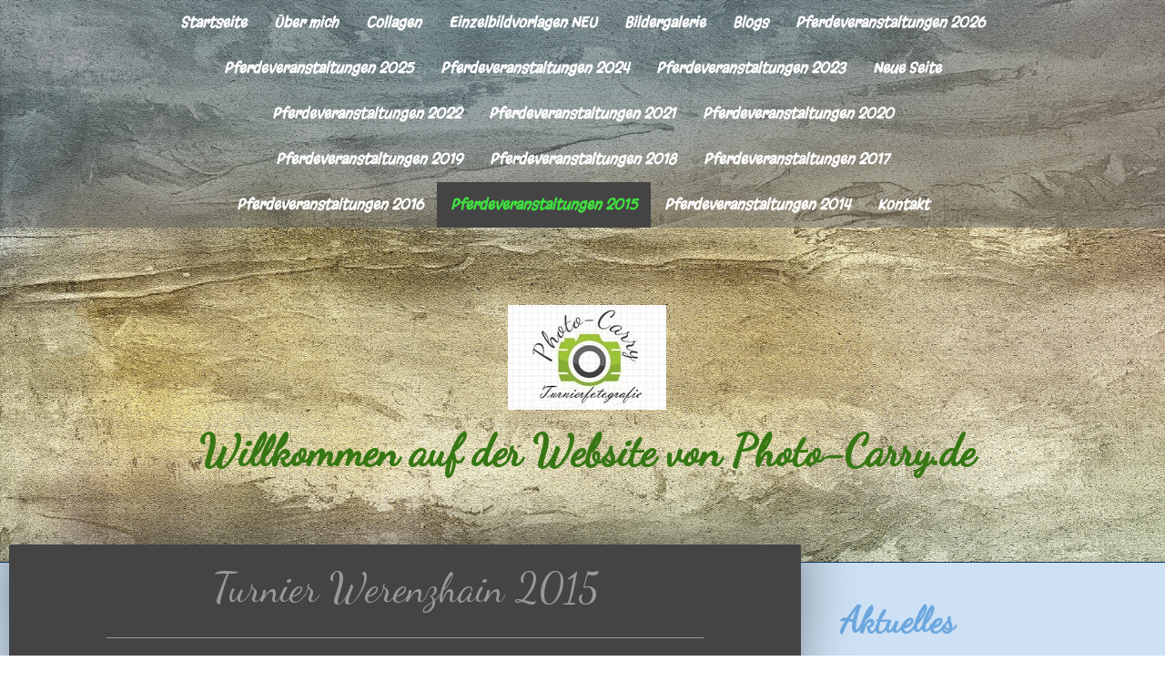

--- FILE ---
content_type: text/html; charset=UTF-8
request_url: https://www.photo-carry.de/pferdeveranstaltungen-2015/turnier-werenzhain-2015/
body_size: 29029
content:
<!DOCTYPE html>
<html lang="de-DE"><head>
    <meta charset="utf-8"/>
    <link rel="dns-prefetch preconnect" href="https://u.jimcdn.com/" crossorigin="anonymous"/>
<link rel="dns-prefetch preconnect" href="https://assets.jimstatic.com/" crossorigin="anonymous"/>
<link rel="dns-prefetch preconnect" href="https://image.jimcdn.com" crossorigin="anonymous"/>
<link rel="dns-prefetch preconnect" href="https://fonts.jimstatic.com" crossorigin="anonymous"/>
<meta name="viewport" content="width=device-width, initial-scale=1"/>
<meta http-equiv="X-UA-Compatible" content="IE=edge"/>
<meta name="description" content=""/>
<meta name="robots" content="index, follow, archive"/>
<meta property="st:section" content=""/>
<meta name="generator" content="Jimdo Creator"/>
<meta name="twitter:title" content="Turnier Werenzhain 2015"/>
<meta name="twitter:description" content="Sonnabend, 20.06.2015 Springprüfung Kl.A* (10.1) Springprüfung Kl.A* (10.2) Stilspringprüfung Kl.E (9) Springprüfung Kl.A** (13.1) Springprüfung Kl.A** (13.2) Zwei- Phasen-Springprüfung Kl.L (17) Punktespringprüfung Kl.M* (18)"/>
<meta name="twitter:card" content="summary_large_image"/>
<meta property="og:url" content="http://www.photo-carry.de/pferdeveranstaltungen-2015/turnier-werenzhain-2015/"/>
<meta property="og:title" content="Turnier Werenzhain 2015"/>
<meta property="og:description" content="Sonnabend, 20.06.2015 Springprüfung Kl.A* (10.1) Springprüfung Kl.A* (10.2) Stilspringprüfung Kl.E (9) Springprüfung Kl.A** (13.1) Springprüfung Kl.A** (13.2) Zwei- Phasen-Springprüfung Kl.L (17) Punktespringprüfung Kl.M* (18)"/>
<meta property="og:type" content="website"/>
<meta property="og:locale" content="de_DE"/>
<meta property="og:site_name" content="photo-carrys jimdo page!"/>
<meta name="twitter:image" content="https://image.jimcdn.com/cdn-cgi/image//app/cms/storage/image/path/s026f6a66a0b9b9d3/backgroundarea/i02ba75b75127785d/version/1570892300/image.jpg"/>
<meta property="og:image" content="https://image.jimcdn.com/cdn-cgi/image//app/cms/storage/image/path/s026f6a66a0b9b9d3/backgroundarea/i02ba75b75127785d/version/1570892300/image.jpg"/>
<meta property="og:image:width" content="2000"/>
<meta property="og:image:height" content="1500"/>
<meta property="og:image:secure_url" content="https://image.jimcdn.com/cdn-cgi/image//app/cms/storage/image/path/s026f6a66a0b9b9d3/backgroundarea/i02ba75b75127785d/version/1570892300/image.jpg"/><title>Turnier Werenzhain 2015 - photo-carrys jimdo page!</title>
<link rel="icon" type="image/png" href="[data-uri]"/>
    <link rel="alternate" type="application/rss+xml" title="Blog" href="https://www.photo-carry.de/rss/blog"/>    
<link rel="canonical" href="https://www.photo-carry.de/pferdeveranstaltungen-2015/turnier-werenzhain-2015/"/>

        <script src="https://assets.jimstatic.com/ckies.js.7c38a5f4f8d944ade39b.js"></script>

        <script src="https://assets.jimstatic.com/cookieControl.js.b05bf5f4339fa83b8e79.js"></script>
    <script>window.CookieControlSet.setToNormal();</script>

    <style>html,body{margin:0}.hidden{display:none}.n{padding:5px}#cc-website-title a {text-decoration: none}.cc-m-image-align-1{text-align:left}.cc-m-image-align-2{text-align:right}.cc-m-image-align-3{text-align:center}</style>

        <link href="https://u.jimcdn.com/cms/o/s026f6a66a0b9b9d3/layout/dm_a1bbfa19881e3ef3208f30b3b1e401ce/css/layout.css?t=1714400880" rel="stylesheet" type="text/css" id="jimdo_layout_css"/>
<script>     /* <![CDATA[ */     /*!  loadCss [c]2014 @scottjehl, Filament Group, Inc.  Licensed MIT */     window.loadCSS = window.loadCss = function(e,n,t){var r,l=window.document,a=l.createElement("link");if(n)r=n;else{var i=(l.body||l.getElementsByTagName("head")[0]).childNodes;r=i[i.length-1]}var o=l.styleSheets;a.rel="stylesheet",a.href=e,a.media="only x",r.parentNode.insertBefore(a,n?r:r.nextSibling);var d=function(e){for(var n=a.href,t=o.length;t--;)if(o[t].href===n)return e.call(a);setTimeout(function(){d(e)})};return a.onloadcssdefined=d,d(function(){a.media=t||"all"}),a};     window.onloadCSS = function(n,o){n.onload=function(){n.onload=null,o&&o.call(n)},"isApplicationInstalled"in navigator&&"onloadcssdefined"in n&&n.onloadcssdefined(o)}     /* ]]> */ </script>     <script>
// <![CDATA[
onloadCSS(loadCss('https://assets.jimstatic.com/web.css.cba479cb7ca5b5a1cac2a1ff8a34b9db.css') , function() {
    this.id = 'jimdo_web_css';
});
// ]]>
</script>
<link href="https://assets.jimstatic.com/web.css.cba479cb7ca5b5a1cac2a1ff8a34b9db.css" rel="preload" as="style"/>
<noscript>
<link href="https://assets.jimstatic.com/web.css.cba479cb7ca5b5a1cac2a1ff8a34b9db.css" rel="stylesheet"/>
</noscript>
    <script>
    //<![CDATA[
        var jimdoData = {"isTestserver":false,"isLcJimdoCom":false,"isJimdoHelpCenter":false,"isProtectedPage":false,"cstok":"","cacheJsKey":"6872b02579dabafbb146fb8732c7f8989a7ce7a9","cacheCssKey":"6872b02579dabafbb146fb8732c7f8989a7ce7a9","cdnUrl":"https:\/\/assets.jimstatic.com\/","minUrl":"https:\/\/assets.jimstatic.com\/app\/cdn\/min\/file\/","authUrl":"https:\/\/a.jimdo.com\/","webPath":"https:\/\/www.photo-carry.de\/","appUrl":"https:\/\/a.jimdo.com\/","cmsLanguage":"de_DE","isFreePackage":false,"mobile":false,"isDevkitTemplateUsed":true,"isTemplateResponsive":true,"websiteId":"s026f6a66a0b9b9d3","pageId":2035141395,"packageId":3,"shop":{"deliveryTimeTexts":{"1":"1 - 3 Tage Lieferzeit","2":"3 - 5 Tage Lieferzeit","3":"5 - 8 Tage Lieferzeit"},"checkoutButtonText":"Zur Kasse","isReady":false,"currencyFormat":{"pattern":"#,##0.00 \u00a4","convertedPattern":"#,##0.00 $","symbols":{"GROUPING_SEPARATOR":".","DECIMAL_SEPARATOR":",","CURRENCY_SYMBOL":"\u20ac"}},"currencyLocale":"de_DE"},"tr":{"gmap":{"searchNotFound":"Die angegebene Adresse konnte nicht gefunden werden.","routeNotFound":"Die Anfahrtsroute konnte nicht berechnet werden. M\u00f6gliche Gr\u00fcnde: Die Startadresse ist zu ungenau oder zu weit von der Zieladresse entfernt."},"shop":{"checkoutSubmit":{"next":"N\u00e4chster Schritt","wait":"Bitte warten"},"paypalError":"Da ist leider etwas schiefgelaufen. Bitte versuche es erneut!","cartBar":"Zum Warenkorb","maintenance":"Dieser Shop ist vor\u00fcbergehend leider nicht erreichbar. Bitte probieren Sie es sp\u00e4ter noch einmal.","addToCartOverlay":{"productInsertedText":"Der Artikel wurde dem Warenkorb hinzugef\u00fcgt.","continueShoppingText":"Weiter einkaufen","reloadPageText":"neu laden"},"notReadyText":"Dieser Shop ist noch nicht vollst\u00e4ndig eingerichtet.","numLeftText":"Mehr als {:num} Exemplare dieses Artikels sind z.Z. leider nicht verf\u00fcgbar.","oneLeftText":"Es ist leider nur noch ein Exemplar dieses Artikels verf\u00fcgbar."},"common":{"timeout":"Es ist ein Fehler aufgetreten. Die von dir ausgew\u00e4hlte Aktion wurde abgebrochen. Bitte versuche es in ein paar Minuten erneut."},"form":{"badRequest":"Es ist ein Fehler aufgetreten: Die Eingaben konnten leider nicht \u00fcbermittelt werden. Bitte versuche es sp\u00e4ter noch einmal!"}},"jQuery":"jimdoGen002","isJimdoMobileApp":false,"bgConfig":{"id":84314395,"type":"slideshow","options":{"fixed":true,"speed":49},"images":[{"id":7875465695,"url":"https:\/\/image.jimcdn.com\/cdn-cgi\/image\/\/app\/cms\/storage\/image\/path\/s026f6a66a0b9b9d3\/backgroundarea\/i02ba75b75127785d\/version\/1570892300\/image.jpg","altText":""},{"id":7875465795,"url":"https:\/\/image.jimcdn.com\/cdn-cgi\/image\/\/app\/cms\/storage\/image\/path\/s026f6a66a0b9b9d3\/backgroundarea\/i77c7b9f2d5e7e82c\/version\/1570892301\/image.jpg","altText":""},{"id":7882245295,"url":"https:\/\/image.jimcdn.com\/cdn-cgi\/image\/\/app\/cms\/storage\/image\/path\/s026f6a66a0b9b9d3\/backgroundarea\/ibef47487cc8d19c2\/version\/1572770765\/image.jpg","altText":""},{"id":7885758995,"url":"https:\/\/image.jimcdn.com\/cdn-cgi\/image\/\/app\/cms\/storage\/image\/path\/s026f6a66a0b9b9d3\/backgroundarea\/ie54d9dffd323bc9f\/version\/1573807185\/image.jpg","altText":""},{"id":8005480295,"url":"https:\/\/image.jimcdn.com\/cdn-cgi\/image\/\/app\/cms\/storage\/image\/path\/s026f6a66a0b9b9d3\/backgroundarea\/i19a46421fd1d7a93\/version\/1615401883\/image.jpg","altText":""},{"id":8005480395,"url":"https:\/\/image.jimcdn.com\/cdn-cgi\/image\/\/app\/cms\/storage\/image\/path\/s026f6a66a0b9b9d3\/backgroundarea\/i8370394ca85631c1\/version\/1615401933\/image.jpg","altText":""}]},"bgFullscreen":null,"responsiveBreakpointLandscape":767,"responsiveBreakpointPortrait":480,"copyableHeadlineLinks":false,"tocGeneration":false,"googlemapsConsoleKey":false,"loggingForAnalytics":false,"loggingForPredefinedPages":false,"isFacebookPixelIdEnabled":false,"userAccountId":"7e086869-49d7-43d6-a08e-d00f9508e645"};
    // ]]>
</script>

     <script> (function(window) { 'use strict'; var regBuff = window.__regModuleBuffer = []; var regModuleBuffer = function() { var args = [].slice.call(arguments); regBuff.push(args); }; if (!window.regModule) { window.regModule = regModuleBuffer; } })(window); </script>
    <script src="https://assets.jimstatic.com/web.js.24f3cfbc36a645673411.js" async="true"></script>
    <script src="https://assets.jimstatic.com/at.js.62588d64be2115a866ce.js"></script>
    
</head>

<body class="body cc-page j-m-gallery-styles j-m-video-styles j-m-hr-styles j-m-header-styles j-m-text-styles j-m-emotionheader-styles j-m-htmlCode-styles j-m-rss-styles j-m-form-styles j-m-table-styles j-m-textWithImage-styles j-m-downloadDocument-styles j-m-imageSubtitle-styles j-m-flickr-styles j-m-googlemaps-styles j-m-blogSelection-styles j-m-comment-styles-disabled j-m-jimdo-styles j-m-profile-styles j-m-guestbook-styles j-m-promotion-styles j-m-twitter-styles j-m-hgrid-styles j-m-shoppingcart-styles j-m-catalog-styles j-m-product-styles-disabled j-m-facebook-styles j-m-sharebuttons-styles j-m-formnew-styles-disabled j-m-callToAction-styles j-m-turbo-styles j-m-spacing-styles j-m-googleplus-styles j-m-dummy-styles j-m-search-styles j-m-booking-styles j-m-socialprofiles-styles j-footer-styles cc-pagemode-default cc-content-parent" id="page-2035141395">

<div id="cc-inner" class="cc-content-parent">
  <!-- _main.sass -->
  <input type="checkbox" id="jtpl-navigation__checkbox" class="jtpl-navigation__checkbox"/><div class="jtpl-main cc-content-parent">

    <!-- _background-area.sass -->
    <div class="jtpl-background-area" background-area="fullscreen"></div>
    <!-- END _background-area.sass -->

    <!-- _header.sass -->
    <header class="jtpl-header" background-area="stripe" background-area-default=""><div class="jtpl-topbar">

        <!-- _navigation.sass -->
        <nav class="jtpl-navigation navigation-colors navigation-alignment" data-dropdown="true"><div data-container="navigation"><div class="j-nav-variant-nested"><ul class="cc-nav-level-0 j-nav-level-0"><li id="cc-nav-view-270241417" class="jmd-nav__list-item-0"><a href="/" data-link-title="Startseite">Startseite</a></li><li id="cc-nav-view-273658217" class="jmd-nav__list-item-0"><a href="/über-mich/" data-link-title="Über mich">Über mich</a></li><li id="cc-nav-view-392238317" class="jmd-nav__list-item-0"><a href="/collagen/" data-link-title="Collagen">Collagen</a></li><li id="cc-nav-view-2031239495" class="jmd-nav__list-item-0"><a href="/einzelbildvorlagen-neu/" data-link-title="Einzelbildvorlagen NEU">Einzelbildvorlagen NEU</a></li><li id="cc-nav-view-2035623495" class="jmd-nav__list-item-0 j-nav-has-children"><a href="/bildergalerie/" data-link-title="Bildergalerie">Bildergalerie</a><span data-navi-toggle="cc-nav-view-2035623495" class="jmd-nav__toggle-button"></span><ul class="cc-nav-level-1 j-nav-level-1"><li id="cc-nav-view-2202321995" class="jmd-nav__list-item-1"><a href="/bildergalerie/goldene-hochzeit-2022/" data-link-title="Goldene Hochzeit 2022">Goldene Hochzeit 2022</a></li><li id="cc-nav-view-2202962595" class="jmd-nav__list-item-1"><a href="/bildergalerie/hochzeit-2022/" data-link-title="Hochzeit  2022">Hochzeit  2022</a></li><li id="cc-nav-view-2202962695" class="jmd-nav__list-item-1"><a href="/bildergalerie/grüne-hochzeit-privat-geschüzt/" data-link-title="Grüne Hochzeit (privat) geschüzt">Grüne Hochzeit (privat) geschüzt</a></li></ul></li><li id="cc-nav-view-389405317" class="jmd-nav__list-item-0"><a href="/blogs/" data-link-title="Blogs">Blogs</a></li><li id="cc-nav-view-2244043995" class="jmd-nav__list-item-0"><a href="/pferdeveranstaltungen-2026/" data-link-title="Pferdeveranstaltungen 2026">Pferdeveranstaltungen 2026</a></li><li id="cc-nav-view-2231355995" class="jmd-nav__list-item-0 j-nav-has-children"><a href="/pferdeveranstaltungen-2025/" data-link-title="Pferdeveranstaltungen 2025">Pferdeveranstaltungen 2025</a><span data-navi-toggle="cc-nav-view-2231355995" class="jmd-nav__toggle-button"></span><ul class="cc-nav-level-1 j-nav-level-1"><li id="cc-nav-view-2241710995" class="jmd-nav__list-item-1"><a href="/pferdeveranstaltungen-2025/turnier-sielow-august-2025-1/" data-link-title="Turnier Sielow August 2025">Turnier Sielow August 2025</a></li><li id="cc-nav-view-2244009695" class="jmd-nav__list-item-1"><a href="/pferdeveranstaltungen-2025/stilspringprfg-a-2/" data-link-title="StilSpringprfg. A   2">StilSpringprfg. A   2</a></li><li id="cc-nav-view-2244009795" class="jmd-nav__list-item-1"><a href="/pferdeveranstaltungen-2025/springprüfung-e-1/" data-link-title="Springprüfung E   1">Springprüfung E   1</a></li><li id="cc-nav-view-2244009595" class="jmd-nav__list-item-1"><a href="/pferdeveranstaltungen-2025/springprfg-l-4/" data-link-title="Springprfg. L   4">Springprfg. L   4</a></li><li id="cc-nav-view-2244009495" class="jmd-nav__list-item-1"><a href="/pferdeveranstaltungen-2025/springprüfung-l-8/" data-link-title="Springprüfung L   8">Springprüfung L   8</a></li><li id="cc-nav-view-2244009395" class="jmd-nav__list-item-1"><a href="/pferdeveranstaltungen-2025/2phasen-springprfg-l-9/" data-link-title="2Phasen-Springprfg. L   9">2Phasen-Springprfg. L   9</a></li><li id="cc-nav-view-2244009295" class="jmd-nav__list-item-1"><a href="/pferdeveranstaltungen-2025/kreismeister-ehrung/" data-link-title="Kreismeister Ehrung">Kreismeister Ehrung</a></li><li id="cc-nav-view-2244009195" class="jmd-nav__list-item-1"><a href="/pferdeveranstaltungen-2025/springen-m-m-siegerr-10/" data-link-title="Springen M m. Siegerr.   10">Springen M m. Siegerr.   10</a></li><li id="cc-nav-view-2243528695" class="jmd-nav__list-item-1"><a href="/pferdeveranstaltungen-2025/turnier-dobra-2025/" data-link-title="Turnier Dobra 2025">Turnier Dobra 2025</a></li><li id="cc-nav-view-2242856795" class="jmd-nav__list-item-1"><a href="/pferdeveranstaltungen-2025/turnier-kemnitz-2025/" data-link-title="Turnier Kemnitz 2025">Turnier Kemnitz 2025</a></li><li id="cc-nav-view-2242682695" class="jmd-nav__list-item-1"><a href="/pferdeveranstaltungen-2025/turnier-görlsdorf-2025/" data-link-title="Turnier Görlsdorf 2025">Turnier Görlsdorf 2025</a></li><li id="cc-nav-view-2242180195" class="jmd-nav__list-item-1"><a href="/pferdeveranstaltungen-2025/turnier-kunersdorf-2025/" data-link-title="Turnier Kunersdorf 2025">Turnier Kunersdorf 2025</a></li><li id="cc-nav-view-2241969595" class="jmd-nav__list-item-1"><a href="/pferdeveranstaltungen-2025/turnier-werenzhain-2025/" data-link-title="Turnier Werenzhain 2025">Turnier Werenzhain 2025</a></li><li id="cc-nav-view-2240180395" class="jmd-nav__list-item-1"><a href="/pferdeveranstaltungen-2025/sonnewalde-2925/" data-link-title="Sonnewalde 2925">Sonnewalde 2925</a></li><li id="cc-nav-view-2241707895" class="jmd-nav__list-item-1"><a href="/pferdeveranstaltungen-2025/sonstiges/" data-link-title="Sonstiges">Sonstiges</a></li><li id="cc-nav-view-2241707795" class="jmd-nav__list-item-1"><a href="/pferdeveranstaltungen-2025/fs-sba-byhlegure-2025/" data-link-title="FS &amp; SBA Byhlegure 2025">FS &amp; SBA Byhlegure 2025</a></li><li id="cc-nav-view-2241708995" class="jmd-nav__list-item-1"><a href="/pferdeveranstaltungen-2025/fs-sba/" data-link-title="FS &amp; SBA">FS &amp; SBA</a></li><li id="cc-nav-view-2241707695" class="jmd-nav__list-item-1"><a href="/pferdeveranstaltungen-2025/fs-sba-sonnewalde-2025/" data-link-title="FS &amp; SBA Sonnewalde 2025">FS &amp; SBA Sonnewalde 2025</a></li><li id="cc-nav-view-2241707995" class="jmd-nav__list-item-1"><a href="/pferdeveranstaltungen-2025/fs-sba-1/" data-link-title="FS &amp; SBA">FS &amp; SBA</a></li><li id="cc-nav-view-2240697395" class="jmd-nav__list-item-1"><a href="/pferdeveranstaltungen-2025/turnier-cottbus-sielow-2025/" data-link-title="Turnier Cottbus/Sielow 2025">Turnier Cottbus/Sielow 2025</a></li><li id="cc-nav-view-2240697295" class="jmd-nav__list-item-1"><a href="/pferdeveranstaltungen-2025/turnier-massen-2025/" data-link-title="Turnier Massen 2025">Turnier Massen 2025</a></li><li id="cc-nav-view-2240040595" class="jmd-nav__list-item-1"><a href="/pferdeveranstaltungen-2025/turnier-wehnsdorf-2025/" data-link-title="Turnier Wehnsdorf 2025">Turnier Wehnsdorf 2025</a></li><li id="cc-nav-view-2239987695" class="jmd-nav__list-item-1"><a href="/pferdeveranstaltungen-2025/trainingstag-spremb-2025/" data-link-title="Trainingstag Spremb. 2025">Trainingstag Spremb. 2025</a></li><li id="cc-nav-view-2231355895" class="jmd-nav__list-item-1"><a href="/pferdeveranstaltungen-2025/turnier-luckau-2025/" data-link-title="Turnier Luckau 2025">Turnier Luckau 2025</a></li></ul></li><li id="cc-nav-view-2211439195" class="jmd-nav__list-item-0 j-nav-has-children"><a href="/pferdeveranstaltungen-2024/" data-link-title="Pferdeveranstaltungen 2024">Pferdeveranstaltungen 2024</a><span data-navi-toggle="cc-nav-view-2211439195" class="jmd-nav__toggle-button"></span><ul class="cc-nav-level-1 j-nav-level-1"><li id="cc-nav-view-2222944395" class="jmd-nav__list-item-1"><a href="/pferdeveranstaltungen-2024/springturnier-teupitz-2024/" data-link-title="Springturnier Teupitz 2024">Springturnier Teupitz 2024</a></li><li id="cc-nav-view-2221991195" class="jmd-nav__list-item-1"><a href="/pferdeveranstaltungen-2024/turnier-sonnewalde-2024/" data-link-title="Turnier Sonnewalde 2024">Turnier Sonnewalde 2024</a></li><li id="cc-nav-view-2221685795" class="jmd-nav__list-item-1"><a href="/pferdeveranstaltungen-2024/turnier-massen-2024/" data-link-title="Turnier Massen 2024">Turnier Massen 2024</a></li><li id="cc-nav-view-2221343695" class="jmd-nav__list-item-1"><a href="/pferdeveranstaltungen-2024/pfingstturnier-sielow-2024/" data-link-title="Pfingstturnier Sielow 2024">Pfingstturnier Sielow 2024</a></li><li id="cc-nav-view-2221335095" class="jmd-nav__list-item-1"><a href="/pferdeveranstaltungen-2024/dressurturnier-teupitz-2024/" data-link-title="Dressurturnier Teupitz 2024">Dressurturnier Teupitz 2024</a></li><li id="cc-nav-view-2221343395" class="jmd-nav__list-item-1"><a href="/pferdeveranstaltungen-2024/dressur-l-10/" data-link-title="Dressur L   10">Dressur L   10</a></li><li id="cc-nav-view-2221343295" class="jmd-nav__list-item-1"><a href="/pferdeveranstaltungen-2024/dressur-m-12/" data-link-title="Dressur M   12">Dressur M   12</a></li><li id="cc-nav-view-2221343195" class="jmd-nav__list-item-1"><a href="/pferdeveranstaltungen-2024/ehrung/" data-link-title="Ehrung">Ehrung</a></li><li id="cc-nav-view-2221343095" class="jmd-nav__list-item-1"><a href="/pferdeveranstaltungen-2024/fzw-18/" data-link-title="FZW   18">FZW   18</a></li><li id="cc-nav-view-2221342995" class="jmd-nav__list-item-1"><a href="/pferdeveranstaltungen-2024/kreismeister/" data-link-title="Kreismeister">Kreismeister</a></li><li id="cc-nav-view-2221342895" class="jmd-nav__list-item-1"><a href="/pferdeveranstaltungen-2024/impressionen-2/" data-link-title="Impressionen">Impressionen</a></li><li id="cc-nav-view-2221335195" class="jmd-nav__list-item-1"><a href="/pferdeveranstaltungen-2024/dressur-s-14/" data-link-title="Dressur  S   14">Dressur  S   14</a></li><li id="cc-nav-view-2220983595" class="jmd-nav__list-item-1"><a href="/pferdeveranstaltungen-2024/vielseit-liepe-2024/" data-link-title="VielSeit Liepe 2024">VielSeit Liepe 2024</a></li><li id="cc-nav-view-2220584295" class="jmd-nav__list-item-1"><a href="/pferdeveranstaltungen-2024/turnier-wehnsdorf-2024/" data-link-title="Turnier Wehnsdorf 2024">Turnier Wehnsdorf 2024</a></li><li id="cc-nav-view-2219965495" class="jmd-nav__list-item-1"><a href="/pferdeveranstaltungen-2024/turnier-luckau-2024/" data-link-title="Turnier Luckau 2024">Turnier Luckau 2024</a></li><li id="cc-nav-view-2219964295" class="jmd-nav__list-item-1"><a href="/pferdeveranstaltungen-2024/rt-sedlitz-2024/" data-link-title="RT Sedlitz 2024">RT Sedlitz 2024</a></li><li id="cc-nav-view-2211439295" class="jmd-nav__list-item-1"><a href="/pferdeveranstaltungen-2024/geländetag-liepe-2024/" data-link-title="Geländetag Liepe 2024">Geländetag Liepe 2024</a></li></ul></li><li id="cc-nav-view-2204149295" class="jmd-nav__list-item-0 j-nav-has-children"><a href="/pferdeveranstaltungen-2023/" data-link-title="Pferdeveranstaltungen 2023">Pferdeveranstaltungen 2023</a><span data-navi-toggle="cc-nav-view-2204149295" class="jmd-nav__toggle-button"></span><ul class="cc-nav-level-1 j-nav-level-1"><li id="cc-nav-view-2210809895" class="jmd-nav__list-item-1"><a href="/pferdeveranstaltungen-2023/springturnier-teupitz-2023/" data-link-title="Springturnier Teupitz 2023">Springturnier Teupitz 2023</a></li><li id="cc-nav-view-2210473495" class="jmd-nav__list-item-1"><a href="/pferdeveranstaltungen-2023/turnier-jüterbog-2023/" data-link-title="Turnier Jüterbog 2023">Turnier Jüterbog 2023</a></li><li id="cc-nav-view-2210211995" class="jmd-nav__list-item-1"><a href="/pferdeveranstaltungen-2023/turnier-klessow-2023/" data-link-title="Turnier Klessow 2023">Turnier Klessow 2023</a></li><li id="cc-nav-view-2210195895" class="jmd-nav__list-item-1"><a href="/pferdeveranstaltungen-2023/turnier-kodersdorf-2023/" data-link-title="Turnier Kodersdorf 2023">Turnier Kodersdorf 2023</a></li><li id="cc-nav-view-2209872795" class="jmd-nav__list-item-1"><a href="/pferdeveranstaltungen-2023/fahrturnier-sonnewa-2023/" data-link-title="Fahrturnier Sonnewa. 2023">Fahrturnier Sonnewa. 2023</a></li><li id="cc-nav-view-2209571595" class="jmd-nav__list-item-1"><a href="/pferdeveranstaltungen-2023/turnier-sedlitz-2023/" data-link-title="Turnier Sedlitz 2023">Turnier Sedlitz 2023</a></li><li id="cc-nav-view-2209021295" class="jmd-nav__list-item-1"><a href="/pferdeveranstaltungen-2023/turnier-sielow-regio-2023/" data-link-title="Turnier Sielow Regio 2023">Turnier Sielow Regio 2023</a></li><li id="cc-nav-view-2208698695" class="jmd-nav__list-item-1"><a href="/pferdeveranstaltungen-2023/turnier-dobra-2023/" data-link-title="Turnier Dobra 2023">Turnier Dobra 2023</a></li><li id="cc-nav-view-2208587995" class="jmd-nav__list-item-1"><a href="/pferdeveranstaltungen-2023/turnier-gallinchen-2023/" data-link-title="Turnier Gallinchen 2023">Turnier Gallinchen 2023</a></li><li id="cc-nav-view-2208513295" class="jmd-nav__list-item-1"><a href="/pferdeveranstaltungen-2023/turnier-kemnitz-2023/" data-link-title="Turnier Kemnitz 2023">Turnier Kemnitz 2023</a></li><li id="cc-nav-view-2208354595" class="jmd-nav__list-item-1"><a href="/pferdeveranstaltungen-2023/turnier-görlsdorf-2023/" data-link-title="Turnier Görlsdorf 2023">Turnier Görlsdorf 2023</a></li><li id="cc-nav-view-2208144495" class="jmd-nav__list-item-1"><a href="/pferdeveranstaltungen-2023/turnier-kunersdorf-2023/" data-link-title="Turnier Kunersdorf 2023">Turnier Kunersdorf 2023</a></li><li id="cc-nav-view-2208096595" class="jmd-nav__list-item-1"><a href="/pferdeveranstaltungen-2023/turnier-werenzhain-2023/" data-link-title="Turnier Werenzhain 2023">Turnier Werenzhain 2023</a></li><li id="cc-nav-view-2208095695" class="jmd-nav__list-item-1"><a href="/pferdeveranstaltungen-2023/fohlenschau-byhleguhre-2023/" data-link-title="Fohlenschau Byhleguhre 2023">Fohlenschau Byhleguhre 2023</a></li><li id="cc-nav-view-2207220995" class="jmd-nav__list-item-1"><a href="/pferdeveranstaltungen-2023/fohlenschau-sonnewalde-2023/" data-link-title="Fohlenschau Sonnewalde 2023">Fohlenschau Sonnewalde 2023</a></li><li id="cc-nav-view-2207816195" class="jmd-nav__list-item-1"><a href="/pferdeveranstaltungen-2023/turnier-sonnewalde-2023/" data-link-title="Turnier Sonnewalde 2023">Turnier Sonnewalde 2023</a></li><li id="cc-nav-view-2206922795" class="jmd-nav__list-item-1"><a href="/pferdeveranstaltungen-2023/turnier-cottbus-sielow-2023/" data-link-title="Turnier Cottbus/Sielow 2023">Turnier Cottbus/Sielow 2023</a></li><li id="cc-nav-view-2206628795" class="jmd-nav__list-item-1"><a href="/pferdeveranstaltungen-2023/dressurtag-teupitz-2023/" data-link-title="Dressurtag Teupitz 2023">Dressurtag Teupitz 2023</a></li><li id="cc-nav-view-2206380495" class="jmd-nav__list-item-1"><a href="/pferdeveranstaltungen-2023/turnier-massen-2023/" data-link-title="Turnier Massen 2023">Turnier Massen 2023</a></li><li id="cc-nav-view-2206380595" class="jmd-nav__list-item-1"><a href="/pferdeveranstaltungen-2023/turnier-wehnsdorf-2023/" data-link-title="Turnier Wehnsdorf 2023">Turnier Wehnsdorf 2023</a></li><li id="cc-nav-view-2206379895" class="jmd-nav__list-item-1"><a href="/pferdeveranstaltungen-2023/reitertag-spremberg-2023/" data-link-title="Reitertag Spremberg 2023">Reitertag Spremberg 2023</a></li><li id="cc-nav-view-2206378395" class="jmd-nav__list-item-1"><a href="/pferdeveranstaltungen-2023/turnier-luckau-2023/" data-link-title="Turnier Luckau 2023">Turnier Luckau 2023</a></li><li id="cc-nav-view-2204149195" class="jmd-nav__list-item-1"><a href="/pferdeveranstaltungen-2023/geländetag-liepe-2023/" data-link-title="Geländetag Liepe 2023">Geländetag Liepe 2023</a></li></ul></li><li id="cc-nav-view-2211438595" class="jmd-nav__list-item-0"><a href="/neue-seite/" data-link-title="Neue Seite">Neue Seite</a></li><li id="cc-nav-view-2197222095" class="jmd-nav__list-item-0 j-nav-has-children"><a href="/pferdeveranstaltungen-2022/" data-link-title="Pferdeveranstaltungen 2022">Pferdeveranstaltungen 2022</a><span data-navi-toggle="cc-nav-view-2197222095" class="jmd-nav__toggle-button"></span><ul class="cc-nav-level-1 j-nav-level-1"><li id="cc-nav-view-2203996295" class="jmd-nav__list-item-1"><a href="/pferdeveranstaltungen-2022/springturnier-teupitz-2022/" data-link-title="Springturnier Teupitz 2022">Springturnier Teupitz 2022</a></li><li id="cc-nav-view-2203830995" class="jmd-nav__list-item-1"><a href="/pferdeveranstaltungen-2022/turnier-jüterbog-werder-2022/" data-link-title="Turnier Jüterbog/Werder 2022">Turnier Jüterbog/Werder 2022</a></li><li id="cc-nav-view-2203823295" class="jmd-nav__list-item-1"><a href="/pferdeveranstaltungen-2022/turnier-kodersdorf-2022/" data-link-title="Turnier Kodersdorf 2022">Turnier Kodersdorf 2022</a></li><li id="cc-nav-view-2203751995" class="jmd-nav__list-item-1"><a href="/pferdeveranstaltungen-2022/reitertag-spremberg-2022/" data-link-title="Reitertag Spremberg 2022">Reitertag Spremberg 2022</a></li><li id="cc-nav-view-2203514695" class="jmd-nav__list-item-1"><a href="/pferdeveranstaltungen-2022/fahrturnier-sonnewalde-2022/" data-link-title="Fahrturnier Sonnewalde 2022">Fahrturnier Sonnewalde 2022</a></li><li id="cc-nav-view-2203358095" class="jmd-nav__list-item-1"><a href="/pferdeveranstaltungen-2022/turnier-dobra-2022/" data-link-title="Turnier Dobra 2022">Turnier Dobra 2022</a></li><li id="cc-nav-view-2203276895" class="jmd-nav__list-item-1"><a href="/pferdeveranstaltungen-2022/turnier-gallinchen-2022/" data-link-title="Turnier Gallinchen 2022">Turnier Gallinchen 2022</a></li><li id="cc-nav-view-2203138595" class="jmd-nav__list-item-1"><a href="/pferdeveranstaltungen-2022/springturnier-sielow-juli-2022/" data-link-title="Springturnier Sielow Juli 2022">Springturnier Sielow Juli 2022</a></li><li id="cc-nav-view-2202950595" class="jmd-nav__list-item-1"><a href="/pferdeveranstaltungen-2022/turnier-görlsdorf-2022/" data-link-title="Turnier Görlsdorf 2022">Turnier Görlsdorf 2022</a></li><li id="cc-nav-view-2202859995" class="jmd-nav__list-item-1"><a href="/pferdeveranstaltungen-2022/turnier-wittichenau-2022/" data-link-title="Turnier Wittichenau 2022">Turnier Wittichenau 2022</a></li><li id="cc-nav-view-2202777995" class="jmd-nav__list-item-1"><a href="/pferdeveranstaltungen-2022/turnier-werenzhain/" data-link-title="Turnier Werenzhain">Turnier Werenzhain</a></li><li id="cc-nav-view-2202844395" class="jmd-nav__list-item-1"><a href="/pferdeveranstaltungen-2022/fohlenschau-kunersdorf-2022/" data-link-title="Fohlenschau Kunersdorf 2022">Fohlenschau Kunersdorf 2022</a></li><li id="cc-nav-view-2202844095" class="jmd-nav__list-item-1"><a href="/pferdeveranstaltungen-2022/fohlenschau-sonnewalde-2022/" data-link-title="Fohlenschau Sonnewalde 2022">Fohlenschau Sonnewalde 2022</a></li><li id="cc-nav-view-2202716295" class="jmd-nav__list-item-1"><a href="/pferdeveranstaltungen-2022/turnier-sonnewalde-2022/" data-link-title="Turnier Sonnewalde 2022">Turnier Sonnewalde 2022</a></li><li id="cc-nav-view-2202706695" class="jmd-nav__list-item-1"><a href="/pferdeveranstaltungen-2022/reitertag-lebusa-2022/" data-link-title="Reitertag Lebusa 2022">Reitertag Lebusa 2022</a></li><li id="cc-nav-view-2202609795" class="jmd-nav__list-item-1"><a href="/pferdeveranstaltungen-2022/reitturnier-sielow-2022/" data-link-title="Reitturnier Sielow 2022">Reitturnier Sielow 2022</a></li><li id="cc-nav-view-2202599595" class="jmd-nav__list-item-1"><a href="/pferdeveranstaltungen-2022/dressurturnier-teupitz-2022/" data-link-title="Dressurturnier Teupitz 2022">Dressurturnier Teupitz 2022</a></li><li id="cc-nav-view-2202510695" class="jmd-nav__list-item-1"><a href="/pferdeveranstaltungen-2022/vielseitigkeitsturnier-liepe-2022/" data-link-title="Vielseitigkeitsturnier Liepe 2022">Vielseitigkeitsturnier Liepe 2022</a></li><li id="cc-nav-view-2202502195" class="jmd-nav__list-item-1"><a href="/pferdeveranstaltungen-2022/turnier-kemnitz-2022/" data-link-title="Turnier Kemnitz 2022">Turnier Kemnitz 2022</a></li><li id="cc-nav-view-2202501695" class="jmd-nav__list-item-1"><a href="/pferdeveranstaltungen-2022/turnier-massen-2022/" data-link-title="Turnier Massen 2022">Turnier Massen 2022</a></li><li id="cc-nav-view-2201937895" class="jmd-nav__list-item-1"><a href="/pferdeveranstaltungen-2022/turnier-luckau-2022/" data-link-title="Turnier Luckau 2022">Turnier Luckau 2022</a></li><li id="cc-nav-view-2197222195" class="jmd-nav__list-item-1"><a href="/pferdeveranstaltungen-2022/geländetag-liepe-2022/" data-link-title="Geländetag Liepe 2022">Geländetag Liepe 2022</a></li><li id="cc-nav-view-2202239395" class="jmd-nav__list-item-1"><a href="/pferdeveranstaltungen-2022/turnier-wehnsdorf-2022/" data-link-title="Turnier Wehnsdorf 2022">Turnier Wehnsdorf 2022</a></li></ul></li><li id="cc-nav-view-2175360495" class="jmd-nav__list-item-0 j-nav-has-children"><a href="/pferdeveranstaltungen-2021/" data-link-title="Pferdeveranstaltungen 2021">Pferdeveranstaltungen 2021</a><span data-navi-toggle="cc-nav-view-2175360495" class="jmd-nav__toggle-button"></span><ul class="cc-nav-level-1 j-nav-level-1"><li id="cc-nav-view-2190627795" class="jmd-nav__list-item-1"><a href="/pferdeveranstaltungen-2021/turnier-jüterbog-werder-2021/" data-link-title="Turnier Jüterbog/Werder 2021">Turnier Jüterbog/Werder 2021</a></li><li id="cc-nav-view-2190180895" class="jmd-nav__list-item-1"><a href="/pferdeveranstaltungen-2021/turnier-werenzhain-2021/" data-link-title="Turnier Werenzhain 2021">Turnier Werenzhain 2021</a></li><li id="cc-nav-view-2190078395" class="jmd-nav__list-item-1"><a href="/pferdeveranstaltungen-2021/turnier-kodersdorf-2021/" data-link-title="Turnier Kodersdorf 2021">Turnier Kodersdorf 2021</a></li><li id="cc-nav-view-2189618295" class="jmd-nav__list-item-1"><a href="/pferdeveranstaltungen-2021/reitturnier-massen-2021/" data-link-title="Reitturnier Massen 2021">Reitturnier Massen 2021</a></li><li id="cc-nav-view-2189164695" class="jmd-nav__list-item-1"><a href="/pferdeveranstaltungen-2021/reitturnier-sonnewalde-2021/" data-link-title="Reitturnier Sonnewalde 2021">Reitturnier Sonnewalde 2021</a></li><li id="cc-nav-view-2188571895" class="jmd-nav__list-item-1"><a href="/pferdeveranstaltungen-2021/reitturnier-luckau-2021/" data-link-title="Reitturnier Luckau 2021">Reitturnier Luckau 2021</a></li><li id="cc-nav-view-2188570795" class="jmd-nav__list-item-1"><a href="/pferdeveranstaltungen-2021/reitturnier-sielow-2021/" data-link-title="Reitturnier Sielow 2021">Reitturnier Sielow 2021</a></li><li id="cc-nav-view-2187782095" class="jmd-nav__list-item-1"><a href="/pferdeveranstaltungen-2021/turnier-kemnitz-2021/" data-link-title="Turnier Kemnitz 2021">Turnier Kemnitz 2021</a></li><li id="cc-nav-view-2185325495" class="jmd-nav__list-item-1"><a href="/pferdeveranstaltungen-2021/turnier-kunersdorf-2021/" data-link-title="Turnier Kunersdorf 2021">Turnier Kunersdorf 2021</a></li><li id="cc-nav-view-2185325695" class="jmd-nav__list-item-1"><a href="/pferdeveranstaltungen-2021/vielseitigkeitsturnier-liepe-2021/" data-link-title="Vielseitigkeitsturnier Liepe 2021">Vielseitigkeitsturnier Liepe 2021</a></li><li id="cc-nav-view-2184786195" class="jmd-nav__list-item-1"><a href="/pferdeveranstaltungen-2021/fohlenschau-sonnewalde-2021/" data-link-title="Fohlenschau Sonnewalde 2021">Fohlenschau Sonnewalde 2021</a></li><li id="cc-nav-view-2184786395" class="jmd-nav__list-item-1"><a href="/pferdeveranstaltungen-2021/fohlensch-kunersdorf-2021/" data-link-title="Fohlensch Kunersdorf 2021">Fohlensch Kunersdorf 2021</a></li><li id="cc-nav-view-2186176595" class="jmd-nav__list-item-1"><a href="/pferdeveranstaltungen-2021/turnier-görlsdorf-2021/" data-link-title="Turnier Görlsdorf 2021">Turnier Görlsdorf 2021</a></li><li id="cc-nav-view-2187355295" class="jmd-nav__list-item-1"><a href="/pferdeveranstaltungen-2021/turnier-gallinchen-2021/" data-link-title="Turnier Gallinchen 2021">Turnier Gallinchen 2021</a></li></ul></li><li id="cc-nav-view-2168195595" class="jmd-nav__list-item-0 j-nav-has-children"><a href="/pferdeveranstaltungen-2020/" data-link-title="Pferdeveranstaltungen 2020">Pferdeveranstaltungen 2020</a><span data-navi-toggle="cc-nav-view-2168195595" class="jmd-nav__toggle-button"></span><ul class="cc-nav-level-1 j-nav-level-1"><li id="cc-nav-view-2174220695" class="jmd-nav__list-item-1"><a href="/pferdeveranstaltungen-2020/fohlenschau-sonnewalde-2020/" data-link-title="Fohlenschau Sonnewalde 2020">Fohlenschau Sonnewalde 2020</a></li><li id="cc-nav-view-2174220795" class="jmd-nav__list-item-1"><a href="/pferdeveranstaltungen-2020/fohlenschau-kunersdorf-2020/" data-link-title="Fohlenschau Kunersdorf 2020">Fohlenschau Kunersdorf 2020</a></li><li id="cc-nav-view-2174669595" class="jmd-nav__list-item-1"><a href="/pferdeveranstaltungen-2020/turnier-kemnitz-2020/" data-link-title="Turnier Kemnitz 2020">Turnier Kemnitz 2020</a></li><li id="cc-nav-view-2175017995" class="jmd-nav__list-item-1"><a href="/pferdeveranstaltungen-2020/turnier-kodersdorf-2020/" data-link-title="Turnier Kodersdorf 2020">Turnier Kodersdorf 2020</a></li><li id="cc-nav-view-2175070995" class="jmd-nav__list-item-1"><a href="/pferdeveranstaltungen-2020/turnier-liepe-2020/" data-link-title="Turnier Liepe 2020">Turnier Liepe 2020</a></li><li id="cc-nav-view-2175149095" class="jmd-nav__list-item-1"><a href="/pferdeveranstaltungen-2020/turnier-jüterbog-werder-2020/" data-link-title="Turnier Jüterbog/Werder 2020">Turnier Jüterbog/Werder 2020</a></li><li id="cc-nav-view-2175221495" class="jmd-nav__list-item-1"><a href="/pferdeveranstaltungen-2020/hallenturnier-horka-2020/" data-link-title="Hallenturnier Horka 2020">Hallenturnier Horka 2020</a></li><li id="cc-nav-view-2175298095" class="jmd-nav__list-item-1"><a href="/pferdeveranstaltungen-2020/hallenturnier-klein-partwitz-2020/" data-link-title="Hallenturnier Klein Partwitz 2020">Hallenturnier Klein Partwitz 2020</a></li></ul></li><li id="cc-nav-view-2163417595" class="jmd-nav__list-item-0 j-nav-has-children"><a href="/pferdeveranstaltungen-2019/" data-link-title="Pferdeveranstaltungen 2019">Pferdeveranstaltungen 2019</a><span data-navi-toggle="cc-nav-view-2163417595" class="jmd-nav__toggle-button"></span><ul class="cc-nav-level-1 j-nav-level-1"><li id="cc-nav-view-2164914795" class="jmd-nav__list-item-1"><a href="/pferdeveranstaltungen-2019/reitertag-sedlitz-2019/" data-link-title="Reitertag Sedlitz 2019">Reitertag Sedlitz 2019</a></li><li id="cc-nav-view-2165088195" class="jmd-nav__list-item-1"><a href="/pferdeveranstaltungen-2019/turnier-luckau-2019/" data-link-title="Turnier Luckau 2019">Turnier Luckau 2019</a></li><li id="cc-nav-view-2165124995" class="jmd-nav__list-item-1"><a href="/pferdeveranstaltungen-2019/tt-spremberg-wuttke-2019/" data-link-title="TT Spremberg/Wuttke 2019">TT Spremberg/Wuttke 2019</a></li><li id="cc-nav-view-2165161495" class="jmd-nav__list-item-1"><a href="/pferdeveranstaltungen-2019/dressurtag-teupitz-2019/" data-link-title="Dressurtag Teupitz 2019">Dressurtag Teupitz 2019</a></li><li id="cc-nav-view-2165179595" class="jmd-nav__list-item-1"><a href="/pferdeveranstaltungen-2019/turnier-wehnsdorf-2019/" data-link-title="Turnier Wehnsdorf 2019">Turnier Wehnsdorf 2019</a></li><li id="cc-nav-view-2165229895" class="jmd-nav__list-item-1"><a href="/pferdeveranstaltungen-2019/1-youngster-tag-herzberg-2019/" data-link-title="1. Youngster-Tag Herzberg 2019">1. Youngster-Tag Herzberg 2019</a></li><li id="cc-nav-view-2165263495" class="jmd-nav__list-item-1"><a href="/pferdeveranstaltungen-2019/turnier-buckow-2019/" data-link-title="Turnier Buckow 2019">Turnier Buckow 2019</a></li><li id="cc-nav-view-2165352495" class="jmd-nav__list-item-1"><a href="/pferdeveranstaltungen-2019/turnier-massen-2019/" data-link-title="Turnier Massen 2019">Turnier Massen 2019</a></li><li id="cc-nav-view-2165442695" class="jmd-nav__list-item-1"><a href="/pferdeveranstaltungen-2019/turnier-holschdubrau-2019/" data-link-title="Turnier Holschdubrau 2019">Turnier Holschdubrau 2019</a></li><li id="cc-nav-view-2165482395" class="jmd-nav__list-item-1"><a href="/pferdeveranstaltungen-2019/2-youngstertag-herzberg-2019/" data-link-title="2. Youngstertag Herzberg 2019">2. Youngstertag Herzberg 2019</a></li><li id="cc-nav-view-2165634295" class="jmd-nav__list-item-1"><a href="/pferdeveranstaltungen-2019/pfingstturnier-sielow-2019/" data-link-title="Pfingstturnier Sielow 2019">Pfingstturnier Sielow 2019</a></li><li id="cc-nav-view-2165640895" class="jmd-nav__list-item-1"><a href="/pferdeveranstaltungen-2019/3-reitertag-lebusa-2019/" data-link-title="3. Reitertag Lebusa 2019">3. Reitertag Lebusa 2019</a></li><li id="cc-nav-view-2165694495" class="jmd-nav__list-item-1"><a href="/pferdeveranstaltungen-2019/fohlenschau-sonnewalde-2019/" data-link-title="Fohlenschau Sonnewalde 2019">Fohlenschau Sonnewalde 2019</a></li><li id="cc-nav-view-2165694695" class="jmd-nav__list-item-1"><a href="/pferdeveranstaltungen-2019/fohlenschau-kunersdorf-2019/" data-link-title="Fohlenschau Kunersdorf 2019">Fohlenschau Kunersdorf 2019</a></li><li id="cc-nav-view-2165713395" class="jmd-nav__list-item-1"><a href="/pferdeveranstaltungen-2019/turnier-sonnewalde-2019/" data-link-title="Turnier Sonnewalde 2019">Turnier Sonnewalde 2019</a></li><li id="cc-nav-view-2165794295" class="jmd-nav__list-item-1"><a href="/pferdeveranstaltungen-2019/turnier-werenzhain-2019/" data-link-title="Turnier Werenzhain 2019">Turnier Werenzhain 2019</a></li><li id="cc-nav-view-2165837595" class="jmd-nav__list-item-1"><a href="/pferdeveranstaltungen-2019/3-youngstertag-herzberg-2019/" data-link-title="3. Youngstertag Herzberg 2019">3. Youngstertag Herzberg 2019</a></li><li id="cc-nav-view-2165882495" class="jmd-nav__list-item-1"><a href="/pferdeveranstaltungen-2019/turnier-wittichenau-2019/" data-link-title="Turnier Wittichenau 2019">Turnier Wittichenau 2019</a></li><li id="cc-nav-view-2165955595" class="jmd-nav__list-item-1"><a href="/pferdeveranstaltungen-2019/turnier-görlsdorf-2019/" data-link-title="Turnier Görlsdorf 2019">Turnier Görlsdorf 2019</a></li><li id="cc-nav-view-2166121095" class="jmd-nav__list-item-1"><a href="/pferdeveranstaltungen-2019/turnier-herzberg-2019/" data-link-title="Turnier Herzberg 2019">Turnier Herzberg 2019</a></li><li id="cc-nav-view-2166255495" class="jmd-nav__list-item-1"><a href="/pferdeveranstaltungen-2019/turnier-gallinchen-2019/" data-link-title="Turnier Gallinchen 2019">Turnier Gallinchen 2019</a></li><li id="cc-nav-view-2166758495" class="jmd-nav__list-item-1"><a href="/pferdeveranstaltungen-2019/turnier-dobra-2019/" data-link-title="Turnier Dobra 2019">Turnier Dobra 2019</a></li><li id="cc-nav-view-2166825995" class="jmd-nav__list-item-1"><a href="/pferdeveranstaltungen-2019/turnier-kemnitz-2019/" data-link-title="Turnier Kemnitz 2019">Turnier Kemnitz 2019</a></li><li id="cc-nav-view-2166978395" class="jmd-nav__list-item-1"><a href="/pferdeveranstaltungen-2019/4-youngstertag-herzberg-2019/" data-link-title="4. Youngstertag Herzberg 2019">4. Youngstertag Herzberg 2019</a></li><li id="cc-nav-view-2167024995" class="jmd-nav__list-item-1"><a href="/pferdeveranstaltungen-2019/turnier-sedlitz-2019/" data-link-title="Turnier Sedlitz 2019">Turnier Sedlitz 2019</a></li><li id="cc-nav-view-2167139895" class="jmd-nav__list-item-1"><a href="/pferdeveranstaltungen-2019/fahrturnier-sonnewalde-2019/" data-link-title="Fahrturnier Sonnewalde 2019">Fahrturnier Sonnewalde 2019</a></li><li id="cc-nav-view-2167141795" class="jmd-nav__list-item-1"><a href="/pferdeveranstaltungen-2019/reitertag-krieschow-2019/" data-link-title="Reitertag Krieschow 2019">Reitertag Krieschow 2019</a></li><li id="cc-nav-view-2167372895" class="jmd-nav__list-item-1"><a href="/pferdeveranstaltungen-2019/turnier-kodersdorf-2019/" data-link-title="Turnier Kodersdorf 2019">Turnier Kodersdorf 2019</a></li><li id="cc-nav-view-2167462695" class="jmd-nav__list-item-1"><a href="/pferdeveranstaltungen-2019/wm-zweispänner-drebkau-2019/" data-link-title="WM Zweispänner Drebkau 2019">WM Zweispänner Drebkau 2019</a></li><li id="cc-nav-view-2167531695" class="jmd-nav__list-item-1"><a href="/pferdeveranstaltungen-2019/5-youngstertag-herzberg-2019/" data-link-title="5. Youngstertag Herzberg 2019">5. Youngstertag Herzberg 2019</a></li><li id="cc-nav-view-2167601595" class="jmd-nav__list-item-1"><a href="/pferdeveranstaltungen-2019/turnier-jüterbog-2019/" data-link-title="Turnier Jüterbog 2019">Turnier Jüterbog 2019</a></li><li id="cc-nav-view-2167689595" class="jmd-nav__list-item-1"><a href="/pferdeveranstaltungen-2019/turnier-klessow-lübbenau-2019/" data-link-title="Turnier Klessow/Lübbenau 2019">Turnier Klessow/Lübbenau 2019</a></li><li id="cc-nav-view-2167701295" class="jmd-nav__list-item-1"><a href="/pferdeveranstaltungen-2019/geländeprüfung-liepe-2019/" data-link-title="Geländeprüfung Liepe 2019">Geländeprüfung Liepe 2019</a></li><li id="cc-nav-view-2167776895" class="jmd-nav__list-item-1"><a href="/pferdeveranstaltungen-2019/2-reitertag-schleife-2019/" data-link-title="2. Reitertag Schleife 2019">2. Reitertag Schleife 2019</a></li><li id="cc-nav-view-2167821995" class="jmd-nav__list-item-1"><a href="/pferdeveranstaltungen-2019/hallenturnier-horka-2019/" data-link-title="Hallenturnier Horka 2019">Hallenturnier Horka 2019</a></li></ul></li><li id="cc-nav-view-2156096895" class="jmd-nav__list-item-0 j-nav-has-children"><a href="/pferdeveranstaltungen-2018/" data-link-title="Pferdeveranstaltungen 2018">Pferdeveranstaltungen 2018</a><span data-navi-toggle="cc-nav-view-2156096895" class="jmd-nav__toggle-button"></span><ul class="cc-nav-level-1 j-nav-level-1"><li id="cc-nav-view-2159106095" class="jmd-nav__list-item-1"><a href="/pferdeveranstaltungen-2018/reitertag-sedlitz-2018/" data-link-title="Reitertag Sedlitz 2018">Reitertag Sedlitz 2018</a></li><li id="cc-nav-view-2158679795" class="jmd-nav__list-item-1"><a href="/pferdeveranstaltungen-2018/youngster-day-kl-partwitz-2018/" data-link-title="Youngster-Day Kl. Partwitz 2018">Youngster-Day Kl. Partwitz 2018</a></li><li id="cc-nav-view-2159356395" class="jmd-nav__list-item-1"><a href="/pferdeveranstaltungen-2018/turnier-luckau-2018/" data-link-title="Turnier Luckau 2018">Turnier Luckau 2018</a></li><li id="cc-nav-view-2159413995" class="jmd-nav__list-item-1"><a href="/pferdeveranstaltungen-2018/trainingstag-spremberg-2018/" data-link-title="Trainingstag Spremberg 2018">Trainingstag Spremberg 2018</a></li><li id="cc-nav-view-2159415495" class="jmd-nav__list-item-1"><a href="/pferdeveranstaltungen-2018/1-youngstertag-herzberg-2018/" data-link-title="1. Youngstertag Herzberg 2018">1. Youngstertag Herzberg 2018</a></li><li id="cc-nav-view-2159473495" class="jmd-nav__list-item-1"><a href="/pferdeveranstaltungen-2018/turnier-wehnsdorf-2018/" data-link-title="Turnier Wehnsdorf 2018">Turnier Wehnsdorf 2018</a></li><li id="cc-nav-view-2159739495" class="jmd-nav__list-item-1"><a href="/pferdeveranstaltungen-2018/48-pfingstturnier-sielow-2018/" data-link-title="48. Pfingstturnier Sielow 2018">48. Pfingstturnier Sielow 2018</a></li><li id="cc-nav-view-2159741495" class="jmd-nav__list-item-1"><a href="/pferdeveranstaltungen-2018/2-reitertag-lebusa-2018/" data-link-title="2. Reitertag Lebusa 2018">2. Reitertag Lebusa 2018</a></li><li id="cc-nav-view-2159855595" class="jmd-nav__list-item-1"><a href="/pferdeveranstaltungen-2018/turnier-massen-2018/" data-link-title="Turnier Massen 2018">Turnier Massen 2018</a></li><li id="cc-nav-view-2159938495" class="jmd-nav__list-item-1"><a href="/pferdeveranstaltungen-2018/2-youngstertag-herzberg-2018/" data-link-title="2. Youngstertag Herzberg 2018">2. Youngstertag Herzberg 2018</a></li><li id="cc-nav-view-2159995495" class="jmd-nav__list-item-1"><a href="/pferdeveranstaltungen-2018/turnier-sonnewalde-2018/" data-link-title="Turnier Sonnewalde 2018">Turnier Sonnewalde 2018</a></li><li id="cc-nav-view-2160217595" class="jmd-nav__list-item-1"><a href="/pferdeveranstaltungen-2018/fohlenschau-kunersdorf-2018/" data-link-title="Fohlenschau Kunersdorf 2018">Fohlenschau Kunersdorf 2018</a></li><li id="cc-nav-view-2160227095" class="jmd-nav__list-item-1"><a href="/pferdeveranstaltungen-2018/fohlenschau-in-sonnewalde-2018/" data-link-title="Fohlenschau in Sonnewalde 2018">Fohlenschau in Sonnewalde 2018</a></li><li id="cc-nav-view-2160249995" class="jmd-nav__list-item-1"><a href="/pferdeveranstaltungen-2018/turnier-werenzhain-2018/" data-link-title="Turnier Werenzhain 2018">Turnier Werenzhain 2018</a></li><li id="cc-nav-view-2160388495" class="jmd-nav__list-item-1"><a href="/pferdeveranstaltungen-2018/5-turnier-görlsdorf-2018/" data-link-title="5. Turnier Görlsdorf 2018">5. Turnier Görlsdorf 2018</a></li><li id="cc-nav-view-2160449295" class="jmd-nav__list-item-1"><a href="/pferdeveranstaltungen-2018/3-youngstertag-herzberg-2018/" data-link-title="3. Youngstertag Herzberg 2018">3. Youngstertag Herzberg 2018</a></li><li id="cc-nav-view-2160696495" class="jmd-nav__list-item-1"><a href="/pferdeveranstaltungen-2018/turnier-herzberg-schappin-2018/" data-link-title="Turnier Herzberg/Schappin 2018">Turnier Herzberg/Schappin 2018</a></li><li id="cc-nav-view-2160903495" class="jmd-nav__list-item-1"><a href="/pferdeveranstaltungen-2018/turnier-cottbus-gallinchen-2018/" data-link-title="Turnier Cottbus/Gallinchen 2018">Turnier Cottbus/Gallinchen 2018</a></li><li id="cc-nav-view-2160999295" class="jmd-nav__list-item-1"><a href="/pferdeveranstaltungen-2018/turnier-reuthen-2018/" data-link-title="Turnier Reuthen 2018">Turnier Reuthen 2018</a></li><li id="cc-nav-view-2161109595" class="jmd-nav__list-item-1"><a href="/pferdeveranstaltungen-2018/turnier-dobra-2018/" data-link-title="Turnier Dobra 2018">Turnier Dobra 2018</a></li><li id="cc-nav-view-2161112095" class="jmd-nav__list-item-1"><a href="/pferdeveranstaltungen-2018/turnier-kemnitz-2018/" data-link-title="Turnier Kemnitz 2018">Turnier Kemnitz 2018</a></li><li id="cc-nav-view-2161286595" class="jmd-nav__list-item-1"><a href="/pferdeveranstaltungen-2018/4-youngstertag-herzberg-2018/" data-link-title="4. Youngstertag Herzberg 2018">4. Youngstertag Herzberg 2018</a></li><li id="cc-nav-view-2161335895" class="jmd-nav__list-item-1"><a href="/pferdeveranstaltungen-2018/turnier-sedlitz-2018/" data-link-title="Turnier Sedlitz 2018">Turnier Sedlitz 2018</a></li><li id="cc-nav-view-2161341295" class="jmd-nav__list-item-1"><a href="/pferdeveranstaltungen-2018/turnier-kodersdorf-2018/" data-link-title="Turnier Kodersdorf 2018">Turnier Kodersdorf 2018</a></li><li id="cc-nav-view-2161442495" class="jmd-nav__list-item-1"><a href="/pferdeveranstaltungen-2018/reitertag-krieschow-2018/" data-link-title="Reitertag Krieschow 2018">Reitertag Krieschow 2018</a></li><li id="cc-nav-view-2161579895" class="jmd-nav__list-item-1"><a href="/pferdeveranstaltungen-2018/11-springturnier-maust-2018/" data-link-title="11. Springturnier Maust 2018">11. Springturnier Maust 2018</a></li><li id="cc-nav-view-2161693095" class="jmd-nav__list-item-1"><a href="/pferdeveranstaltungen-2018/sattelfest-forst-2018/" data-link-title="Sattelfest Forst 2018">Sattelfest Forst 2018</a></li><li id="cc-nav-view-2161750295" class="jmd-nav__list-item-1"><a href="/pferdeveranstaltungen-2018/5-youngstertag-herzberg-2018/" data-link-title="5. Youngstertag Herzberg 2018">5. Youngstertag Herzberg 2018</a></li><li id="cc-nav-view-2161803695" class="jmd-nav__list-item-1"><a href="/pferdeveranstaltungen-2018/turnier-werder-jüterbog-2018/" data-link-title="Turnier Werder/Jüterbog 2018">Turnier Werder/Jüterbog 2018</a></li><li id="cc-nav-view-2161926095" class="jmd-nav__list-item-1"><a href="/pferdeveranstaltungen-2018/vielseitigkeitsturnier-liepe-2018/" data-link-title="Vielseitigkeitsturnier Liepe 2018">Vielseitigkeitsturnier Liepe 2018</a></li><li id="cc-nav-view-2162004495" class="jmd-nav__list-item-1"><a href="/pferdeveranstaltungen-2018/1-reitertag-schleife-2018/" data-link-title="1. Reitertag Schleife 2018">1. Reitertag Schleife 2018</a></li><li id="cc-nav-view-2162060395" class="jmd-nav__list-item-1"><a href="/pferdeveranstaltungen-2018/13-hallenturnier-horka-2018/" data-link-title="13. Hallenturnier Horka 2018">13. Hallenturnier Horka 2018</a></li><li id="cc-nav-view-2162167095" class="jmd-nav__list-item-1"><a href="/pferdeveranstaltungen-2018/fuchsjagd-kunersdorf-2018/" data-link-title="Fuchsjagd Kunersdorf 2018">Fuchsjagd Kunersdorf 2018</a></li><li id="cc-nav-view-2162293695" class="jmd-nav__list-item-1"><a href="/pferdeveranstaltungen-2018/reitjagd-reuthen-2018/" data-link-title="Reitjagd Reuthen 2018">Reitjagd Reuthen 2018</a></li><li id="cc-nav-view-2162485195" class="jmd-nav__list-item-1"><a href="/pferdeveranstaltungen-2018/turnier-partwitz-november-2018/" data-link-title="Turnier Partwitz November 2018">Turnier Partwitz November 2018</a></li></ul></li><li id="cc-nav-view-2127995295" class="jmd-nav__list-item-0 j-nav-has-children"><a href="/pferdeveranstaltungen-2017/" data-link-title="Pferdeveranstaltungen 2017">Pferdeveranstaltungen 2017</a><span data-navi-toggle="cc-nav-view-2127995295" class="jmd-nav__toggle-button"></span><ul class="cc-nav-level-1 j-nav-level-1"><li id="cc-nav-view-2135124095" class="jmd-nav__list-item-1"><a href="/pferdeveranstaltungen-2017/youngster-day-kl-partwitz-2017/" data-link-title="Youngster-Day Kl. Partwitz 2017">Youngster-Day Kl. Partwitz 2017</a></li><li id="cc-nav-view-2136399695" class="jmd-nav__list-item-1"><a href="/pferdeveranstaltungen-2017/reitertag-sedlitz-2017/" data-link-title="Reitertag Sedlitz 2017">Reitertag Sedlitz 2017</a></li><li id="cc-nav-view-2137313295" class="jmd-nav__list-item-1"><a href="/pferdeveranstaltungen-2017/turnier-kerkwitz-2017/" data-link-title="Turnier Kerkwitz 2017">Turnier Kerkwitz 2017</a></li><li id="cc-nav-view-2137658195" class="jmd-nav__list-item-1"><a href="/pferdeveranstaltungen-2017/1-youngstertag-herzberg-2017/" data-link-title="1. Youngstertag Herzberg 2017">1. Youngstertag Herzberg 2017</a></li><li id="cc-nav-view-2138636095" class="jmd-nav__list-item-1"><a href="/pferdeveranstaltungen-2017/turnier-luckau-2017/" data-link-title="Turnier Luckau 2017">Turnier Luckau 2017</a></li><li id="cc-nav-view-2138691295" class="jmd-nav__list-item-1"><a href="/pferdeveranstaltungen-2017/rt-spremberg-wuttke-2017/" data-link-title="RT Spremberg/Wuttke 2017">RT Spremberg/Wuttke 2017</a></li><li id="cc-nav-view-2141435895" class="jmd-nav__list-item-1"><a href="/pferdeveranstaltungen-2017/turnier-wehnsdorf-2017/" data-link-title="Turnier Wehnsdorf 2017">Turnier Wehnsdorf 2017</a></li><li id="cc-nav-view-2144719595" class="jmd-nav__list-item-1"><a href="/pferdeveranstaltungen-2017/turnier-massen-2017/" data-link-title="Turnier Massen 2017">Turnier Massen 2017</a></li><li id="cc-nav-view-2146854995" class="jmd-nav__list-item-1"><a href="/pferdeveranstaltungen-2017/turnier-sonnewalde-2017/" data-link-title="Turnier Sonnewalde 2017">Turnier Sonnewalde 2017</a></li><li id="cc-nav-view-2148197495" class="jmd-nav__list-item-1"><a href="/pferdeveranstaltungen-2017/2-youngstertag-herzberg-2017/" data-link-title="2. Youngstertag Herzberg 2017">2. Youngstertag Herzberg 2017</a></li><li id="cc-nav-view-2149600195" class="jmd-nav__list-item-1"><a href="/pferdeveranstaltungen-2017/turnier-sielow-2017/" data-link-title="Turnier Sielow 2017">Turnier Sielow 2017</a></li><li id="cc-nav-view-2150142895" class="jmd-nav__list-item-1"><a href="/pferdeveranstaltungen-2017/reitertag-lebusa-2017/" data-link-title="Reitertag Lebusa 2017">Reitertag Lebusa 2017</a></li><li id="cc-nav-view-2150692695" class="jmd-nav__list-item-1"><a href="/pferdeveranstaltungen-2017/turnier-arnsnesta-2017/" data-link-title="Turnier Arnsnesta 2017">Turnier Arnsnesta 2017</a></li><li id="cc-nav-view-2150695095" class="jmd-nav__list-item-1"><a href="/pferdeveranstaltungen-2017/turnier-kamenz-2017/" data-link-title="Turnier Kamenz 2017">Turnier Kamenz 2017</a></li><li id="cc-nav-view-2150894395" class="jmd-nav__list-item-1"><a href="/pferdeveranstaltungen-2017/fohlenschau-kunersdorf-2017/" data-link-title="Fohlenschau Kunersdorf 2017">Fohlenschau Kunersdorf 2017</a></li><li id="cc-nav-view-2150911595" class="jmd-nav__list-item-1"><a href="/pferdeveranstaltungen-2017/fohlenschau-sonnewalde-2017/" data-link-title="Fohlenschau Sonnewalde 2017">Fohlenschau Sonnewalde 2017</a></li><li id="cc-nav-view-2150954595" class="jmd-nav__list-item-1"><a href="/pferdeveranstaltungen-2017/turnier-werenzhain-2017/" data-link-title="Turnier Werenzhain 2017">Turnier Werenzhain 2017</a></li><li id="cc-nav-view-2151147895" class="jmd-nav__list-item-1"><a href="/pferdeveranstaltungen-2017/turnier-kunersdorf-2017/" data-link-title="Turnier Kunersdorf 2017">Turnier Kunersdorf 2017</a></li><li id="cc-nav-view-2151318995" class="jmd-nav__list-item-1"><a href="/pferdeveranstaltungen-2017/3-youngstertag-herzberg-2017/" data-link-title="3. Youngstertag Herzberg 2017">3. Youngstertag Herzberg 2017</a></li><li id="cc-nav-view-2151767195" class="jmd-nav__list-item-1"><a href="/pferdeveranstaltungen-2017/gutshofturnier-görlsdorf-2017/" data-link-title="Gutshofturnier Görlsdorf 2017">Gutshofturnier Görlsdorf 2017</a></li><li id="cc-nav-view-2151974295" class="jmd-nav__list-item-1"><a href="/pferdeveranstaltungen-2017/turnier-herzberg-2017/" data-link-title="Turnier Herzberg 2017">Turnier Herzberg 2017</a></li><li id="cc-nav-view-2152221795" class="jmd-nav__list-item-1"><a href="/pferdeveranstaltungen-2017/turnier-görlitz-2017/" data-link-title="Turnier Görlitz 2017">Turnier Görlitz 2017</a></li><li id="cc-nav-view-2152441995" class="jmd-nav__list-item-1"><a href="/pferdeveranstaltungen-2017/turnier-gallinchen-2017/" data-link-title="Turnier Gallinchen 2017">Turnier Gallinchen 2017</a></li><li id="cc-nav-view-2152770595" class="jmd-nav__list-item-1"><a href="/pferdeveranstaltungen-2017/turnier-reuthen-2017/" data-link-title="Turnier Reuthen 2017">Turnier Reuthen 2017</a></li><li id="cc-nav-view-2152996595" class="jmd-nav__list-item-1"><a href="/pferdeveranstaltungen-2017/turnier-dobra-2017/" data-link-title="Turnier Dobra 2017">Turnier Dobra 2017</a></li><li id="cc-nav-view-2153009595" class="jmd-nav__list-item-1"><a href="/pferdeveranstaltungen-2017/turnier-kemnitz-2017/" data-link-title="Turnier Kemnitz 2017">Turnier Kemnitz 2017</a></li><li id="cc-nav-view-2153264595" class="jmd-nav__list-item-1"><a href="/pferdeveranstaltungen-2017/4-youngstertag-herzberg-2017/" data-link-title="4. Youngstertag Herzberg 2017">4. Youngstertag Herzberg 2017</a></li><li id="cc-nav-view-2153379295" class="jmd-nav__list-item-1"><a href="/pferdeveranstaltungen-2017/turnier-sedlitz-2017/" data-link-title="Turnier Sedlitz 2017">Turnier Sedlitz 2017</a></li><li id="cc-nav-view-2153596695" class="jmd-nav__list-item-1"><a href="/pferdeveranstaltungen-2017/reitertag-krieschow-2017/" data-link-title="Reitertag Krieschow 2017">Reitertag Krieschow 2017</a></li><li id="cc-nav-view-2153812395" class="jmd-nav__list-item-1"><a href="/pferdeveranstaltungen-2017/turnier-kodersdorf-2017/" data-link-title="Turnier Kodersdorf 2017">Turnier Kodersdorf 2017</a></li><li id="cc-nav-view-2154032395" class="jmd-nav__list-item-1"><a href="/pferdeveranstaltungen-2017/sattelfest-forst-2017/" data-link-title="Sattelfest Forst 2017">Sattelfest Forst 2017</a></li><li id="cc-nav-view-2154161695" class="jmd-nav__list-item-1"><a href="/pferdeveranstaltungen-2017/5-youngster-tag-herzberg-2017/" data-link-title="5. Youngster-Tag Herzberg 2017">5. Youngster-Tag Herzberg 2017</a></li><li id="cc-nav-view-2154515295" class="jmd-nav__list-item-1"><a href="/pferdeveranstaltungen-2017/turnier-lübbenau-klessow-2017/" data-link-title="Turnier Lübbenau/Klessow 2017">Turnier Lübbenau/Klessow 2017</a></li><li id="cc-nav-view-2154672295" class="jmd-nav__list-item-1"><a href="/pferdeveranstaltungen-2017/fuchsjagd-kunersdorf-2017/" data-link-title="Fuchsjagd Kunersdorf 2017">Fuchsjagd Kunersdorf 2017</a></li></ul></li><li id="cc-nav-view-2039333395" class="jmd-nav__list-item-0 j-nav-has-children"><a href="/pferdeveranstaltungen-2016/" data-link-title="Pferdeveranstaltungen 2016">Pferdeveranstaltungen 2016</a><span data-navi-toggle="cc-nav-view-2039333395" class="jmd-nav__toggle-button"></span><ul class="cc-nav-level-1 j-nav-level-1"><li id="cc-nav-view-2041293595" class="jmd-nav__list-item-1"><a href="/pferdeveranstaltungen-2016/youngstertag-kl-partwitz-2016/" data-link-title="Youngstertag Kl. Partwitz 2016">Youngstertag Kl. Partwitz 2016</a></li><li id="cc-nav-view-2041854995" class="jmd-nav__list-item-1"><a href="/pferdeveranstaltungen-2016/turnier-kerkwitz-2016/" data-link-title="Turnier Kerkwitz 2016">Turnier Kerkwitz 2016</a></li><li id="cc-nav-view-2041955395" class="jmd-nav__list-item-1"><a href="/pferdeveranstaltungen-2016/turnier-luckau-2016/" data-link-title="Turnier Luckau 2016">Turnier Luckau 2016</a></li><li id="cc-nav-view-2042035595" class="jmd-nav__list-item-1"><a href="/pferdeveranstaltungen-2016/1-youngstertag-herzberg-2016/" data-link-title="1.Youngstertag Herzberg 2016">1.Youngstertag Herzberg 2016</a></li><li id="cc-nav-view-2042826895" class="jmd-nav__list-item-1"><a href="/pferdeveranstaltungen-2016/trainingstag-spremberg-2016/" data-link-title="Trainingstag Spremberg 2016">Trainingstag Spremberg 2016</a></li><li id="cc-nav-view-2043384095" class="jmd-nav__list-item-1"><a href="/pferdeveranstaltungen-2016/turnier-wehnsdorf-2016/" data-link-title="Turnier Wehnsdorf 2016">Turnier Wehnsdorf 2016</a></li><li id="cc-nav-view-2044266895" class="jmd-nav__list-item-1"><a href="/pferdeveranstaltungen-2016/turnier-sielow-2016/" data-link-title="Turnier Sielow 2016">Turnier Sielow 2016</a></li><li id="cc-nav-view-2045283895" class="jmd-nav__list-item-1"><a href="/pferdeveranstaltungen-2016/turnier-massen-2016/" data-link-title="Turnier Massen 2016">Turnier Massen 2016</a></li><li id="cc-nav-view-2045573795" class="jmd-nav__list-item-1"><a href="/pferdeveranstaltungen-2016/2-youngstertag-herzberg-2016/" data-link-title="2. Youngstertag Herzberg 2016">2. Youngstertag Herzberg 2016</a></li><li id="cc-nav-view-2048937795" class="jmd-nav__list-item-1"><a href="/pferdeveranstaltungen-2016/turnier-sonnewalde-2016/" data-link-title="Turnier Sonnewalde 2016">Turnier Sonnewalde 2016</a></li><li id="cc-nav-view-2053352295" class="jmd-nav__list-item-1"><a href="/pferdeveranstaltungen-2016/turnier-arnsnesta-2016/" data-link-title="Turnier Arnsnesta 2016">Turnier Arnsnesta 2016</a></li><li id="cc-nav-view-2053979695" class="jmd-nav__list-item-1"><a href="/pferdeveranstaltungen-2016/fohlenschau-kunersdorf-2016/" data-link-title="Fohlenschau Kunersdorf 2016">Fohlenschau Kunersdorf 2016</a></li><li id="cc-nav-view-2054244495" class="jmd-nav__list-item-1"><a href="/pferdeveranstaltungen-2016/turnier-werenzhain-2016/" data-link-title="Turnier Werenzhain 2016">Turnier Werenzhain 2016</a></li><li id="cc-nav-view-2054304095" class="jmd-nav__list-item-1"><a href="/pferdeveranstaltungen-2016/reitertag-maust-2016/" data-link-title="Reitertag Maust 2016">Reitertag Maust 2016</a></li><li id="cc-nav-view-2057050995" class="jmd-nav__list-item-1"><a href="/pferdeveranstaltungen-2016/turnier-wittichenau-2016/" data-link-title="Turnier Wittichenau 2016">Turnier Wittichenau 2016</a></li><li id="cc-nav-view-2058636895" class="jmd-nav__list-item-1"><a href="/pferdeveranstaltungen-2016/3-youngstertag-herzberg-2016/" data-link-title="3. Youngstertag Herzberg 2016">3. Youngstertag Herzberg 2016</a></li><li id="cc-nav-view-2063817995" class="jmd-nav__list-item-1"><a href="/pferdeveranstaltungen-2016/gutshofturnier-görlsdorf-2016/" data-link-title="Gutshofturnier Görlsdorf 2016">Gutshofturnier Görlsdorf 2016</a></li><li id="cc-nav-view-2069695995" class="jmd-nav__list-item-1"><a href="/pferdeveranstaltungen-2016/turnier-herzberg-2016/" data-link-title="Turnier Herzberg 2016">Turnier Herzberg 2016</a></li><li id="cc-nav-view-2072908695" class="jmd-nav__list-item-1"><a href="/pferdeveranstaltungen-2016/rt-bademeusel-2016/" data-link-title="RT Bademeusel 2016">RT Bademeusel 2016</a></li><li id="cc-nav-view-2075735595" class="jmd-nav__list-item-1"><a href="/pferdeveranstaltungen-2016/turnier-gallinchen-2016/" data-link-title="Turnier Gallinchen 2016">Turnier Gallinchen 2016</a></li><li id="cc-nav-view-2079937495" class="jmd-nav__list-item-1"><a href="/pferdeveranstaltungen-2016/turnier-reuthen-2016/" data-link-title="Turnier Reuthen 2016">Turnier Reuthen 2016</a></li><li id="cc-nav-view-2081899795" class="jmd-nav__list-item-1"><a href="/pferdeveranstaltungen-2016/turnier-dobra-2016/" data-link-title="Turnier Dobra 2016">Turnier Dobra 2016</a></li><li id="cc-nav-view-2081924595" class="jmd-nav__list-item-1"><a href="/pferdeveranstaltungen-2016/turnier-kemnitz-2016/" data-link-title="Turnier Kemnitz 2016">Turnier Kemnitz 2016</a></li><li id="cc-nav-view-2082556795" class="jmd-nav__list-item-1"><a href="/pferdeveranstaltungen-2016/4-youngstertag-herzberg-2016/" data-link-title="4. Youngstertag Herzberg 2016">4. Youngstertag Herzberg 2016</a></li><li id="cc-nav-view-2082856195" class="jmd-nav__list-item-1"><a href="/pferdeveranstaltungen-2016/tt-dissenchen-2016/" data-link-title="TT Dissenchen 2016">TT Dissenchen 2016</a></li><li id="cc-nav-view-2085692395" class="jmd-nav__list-item-1"><a href="/pferdeveranstaltungen-2016/turnier-sedlitz-2016/" data-link-title="Turnier Sedlitz 2016">Turnier Sedlitz 2016</a></li><li id="cc-nav-view-2088533695" class="jmd-nav__list-item-1"><a href="/pferdeveranstaltungen-2016/turnier-holschdubrau-2016/" data-link-title="Turnier Holschdubrau 2016">Turnier Holschdubrau 2016</a></li><li id="cc-nav-view-2089471295" class="jmd-nav__list-item-1"><a href="/pferdeveranstaltungen-2016/reitertag-krieschow-2016/" data-link-title="Reitertag Krieschow 2016">Reitertag Krieschow 2016</a></li><li id="cc-nav-view-2090320195" class="jmd-nav__list-item-1"><a href="/pferdeveranstaltungen-2016/turnier-maust-2016/" data-link-title="Turnier Maust 2016">Turnier Maust 2016</a></li><li id="cc-nav-view-2090422295" class="jmd-nav__list-item-1"><a href="/pferdeveranstaltungen-2016/turnier-kodersdorf-2016/" data-link-title="Turnier Kodersdorf 2016">Turnier Kodersdorf 2016</a></li><li id="cc-nav-view-2092697795" class="jmd-nav__list-item-1"><a href="/pferdeveranstaltungen-2016/sattelfest-forst-2016/" data-link-title="SattelFest Forst 2016">SattelFest Forst 2016</a></li><li id="cc-nav-view-2094052795" class="jmd-nav__list-item-1"><a href="/pferdeveranstaltungen-2016/5-youngstertag-herzberg-2016/" data-link-title="5. Youngstertag Herzberg 2016">5. Youngstertag Herzberg 2016</a></li><li id="cc-nav-view-2096533495" class="jmd-nav__list-item-1"><a href="/pferdeveranstaltungen-2016/dm-pflügen-in-horka-2016/" data-link-title="DM Pflügen in Horka 2016">DM Pflügen in Horka 2016</a></li><li id="cc-nav-view-2097127895" class="jmd-nav__list-item-1"><a href="/pferdeveranstaltungen-2016/vielseitigkeitsturnier-liepe-2016/" data-link-title="Vielseitigkeitsturnier Liepe 2016">Vielseitigkeitsturnier Liepe 2016</a></li><li id="cc-nav-view-2098092195" class="jmd-nav__list-item-1"><a href="/pferdeveranstaltungen-2016/rt-gr-kölzig-2016/" data-link-title="RT Gr. Kölzig 2016">RT Gr. Kölzig 2016</a></li></ul></li><li id="cc-nav-view-2029905095" class="jmd-nav__list-item-0 j-nav-has-children cc-nav-parent j-nav-parent jmd-nav__item--parent"><a href="/pferdeveranstaltungen-2015/" data-link-title="Pferdeveranstaltungen 2015">Pferdeveranstaltungen 2015</a><span data-navi-toggle="cc-nav-view-2029905095" class="jmd-nav__toggle-button"></span><ul class="cc-nav-level-1 j-nav-level-1"><li id="cc-nav-view-2033635795" class="jmd-nav__list-item-1"><a href="/pferdeveranstaltungen-2015/turnier-in-kerkwitz-2015/" data-link-title="Turnier in Kerkwitz 2015">Turnier in Kerkwitz 2015</a></li><li id="cc-nav-view-2033905595" class="jmd-nav__list-item-1"><a href="/pferdeveranstaltungen-2015/1-youngstertag-herzberg-2015/" data-link-title="1. Youngstertag Herzberg 2015">1. Youngstertag Herzberg 2015</a></li><li id="cc-nav-view-2033995595" class="jmd-nav__list-item-1"><a href="/pferdeveranstaltungen-2015/turnier-wehnsdorf-2015/" data-link-title="Turnier Wehnsdorf 2015">Turnier Wehnsdorf 2015</a></li><li id="cc-nav-view-2034187995" class="jmd-nav__list-item-1"><a href="/pferdeveranstaltungen-2015/turnier-forst-2015/" data-link-title="Turnier Forst 2015">Turnier Forst 2015</a></li><li id="cc-nav-view-2034531395" class="jmd-nav__list-item-1"><a href="/pferdeveranstaltungen-2015/turnier-in-sielow-2015/" data-link-title="Turnier in Sielow 2015">Turnier in Sielow 2015</a></li><li id="cc-nav-view-2034637695" class="jmd-nav__list-item-1"><a href="/pferdeveranstaltungen-2015/2-youngstertag-herzberg/" data-link-title="2. Youngstertag Herzberg">2. Youngstertag Herzberg</a></li><li id="cc-nav-view-2034698895" class="jmd-nav__list-item-1"><a href="/pferdeveranstaltungen-2015/turnier-in-massen/" data-link-title="Turnier in Massen">Turnier in Massen</a></li><li id="cc-nav-view-2034860495" class="jmd-nav__list-item-1"><a href="/pferdeveranstaltungen-2015/turnier-in-sonnewalde-2015/" data-link-title="Turnier in Sonnewalde 2015">Turnier in Sonnewalde 2015</a></li><li id="cc-nav-view-2035005395" class="jmd-nav__list-item-1"><a href="/pferdeveranstaltungen-2015/turnier-holschdubrau-2015/" data-link-title="Turnier Holschdubrau 2015">Turnier Holschdubrau 2015</a></li><li id="cc-nav-view-2035141595" class="jmd-nav__list-item-1"><a href="/pferdeveranstaltungen-2015/fohlenschau-kl-partwitz-2015/" data-link-title="Fohlenschau Kl. Partwitz 2015">Fohlenschau Kl. Partwitz 2015</a></li><li id="cc-nav-view-2035141495" class="jmd-nav__list-item-1"><a href="/pferdeveranstaltungen-2015/fohlenschau-kunersdorf/" data-link-title="Fohlenschau Kunersdorf">Fohlenschau Kunersdorf</a></li><li id="cc-nav-view-2035141395" class="jmd-nav__list-item-1 cc-nav-current j-nav-current jmd-nav__item--current"><a href="/pferdeveranstaltungen-2015/turnier-werenzhain-2015/" data-link-title="Turnier Werenzhain 2015" class="cc-nav-current j-nav-current jmd-nav__link--current">Turnier Werenzhain 2015</a></li><li id="cc-nav-view-2035177395" class="jmd-nav__list-item-1"><a href="/pferdeveranstaltungen-2015/reitertag-maust-2015/" data-link-title="Reitertag Maust 2015">Reitertag Maust 2015</a></li><li id="cc-nav-view-2035242295" class="jmd-nav__list-item-1"><a href="/pferdeveranstaltungen-2015/3-youngstertag-herzberg-2015/" data-link-title="3. Youngstertag Herzberg 2015">3. Youngstertag Herzberg 2015</a></li><li id="cc-nav-view-2035328895" class="jmd-nav__list-item-1"><a href="/pferdeveranstaltungen-2015/turnier-kunersdorf-2015/" data-link-title="Turnier Kunersdorf 2015">Turnier Kunersdorf 2015</a></li><li id="cc-nav-view-2035456995" class="jmd-nav__list-item-1"><a href="/pferdeveranstaltungen-2015/rt-lieberose-2015/" data-link-title="RT Lieberose 2015">RT Lieberose 2015</a></li><li id="cc-nav-view-2035612695" class="jmd-nav__list-item-1"><a href="/pferdeveranstaltungen-2015/turnier-görlsdorf-2015/" data-link-title="Turnier Görlsdorf 2015">Turnier Görlsdorf 2015</a></li><li id="cc-nav-view-2036318395" class="jmd-nav__list-item-1"><a href="/pferdeveranstaltungen-2015/turnier-herzberg-2015/" data-link-title="Turnier Herzberg 2015">Turnier Herzberg 2015</a></li><li id="cc-nav-view-2036457995" class="jmd-nav__list-item-1"><a href="/pferdeveranstaltungen-2015/turnier-gallinchen-2015/" data-link-title="Turnier Gallinchen 2015">Turnier Gallinchen 2015</a></li><li id="cc-nav-view-2036599995" class="jmd-nav__list-item-1"><a href="/pferdeveranstaltungen-2015/turnier-reuthen-2015/" data-link-title="Turnier Reuthen 2015">Turnier Reuthen 2015</a></li><li id="cc-nav-view-2036712195" class="jmd-nav__list-item-1"><a href="/pferdeveranstaltungen-2015/turnier-dobra-2015/" data-link-title="Turnier Dobra 2015">Turnier Dobra 2015</a></li><li id="cc-nav-view-2036724695" class="jmd-nav__list-item-1"><a href="/pferdeveranstaltungen-2015/turnier-kemnitz-2015/" data-link-title="Turnier Kemnitz 2015">Turnier Kemnitz 2015</a></li><li id="cc-nav-view-2036945795" class="jmd-nav__list-item-1"><a href="/pferdeveranstaltungen-2015/reitertag-dissenchen-2015/" data-link-title="Reitertag Dissenchen 2015">Reitertag Dissenchen 2015</a></li><li id="cc-nav-view-2037240795" class="jmd-nav__list-item-1"><a href="/pferdeveranstaltungen-2015/turnier-maust-2015/" data-link-title="Turnier Maust 2015">Turnier Maust 2015</a></li><li id="cc-nav-view-2037276095" class="jmd-nav__list-item-1"><a href="/pferdeveranstaltungen-2015/reitertag-in-krieschow-2015/" data-link-title="Reitertag in Krieschow 2015">Reitertag in Krieschow 2015</a></li><li id="cc-nav-view-2037436295" class="jmd-nav__list-item-1"><a href="/pferdeveranstaltungen-2015/turnier-in-kodersdorf-2015/" data-link-title="Turnier in Kodersdorf 2015">Turnier in Kodersdorf 2015</a></li><li id="cc-nav-view-2037507495" class="jmd-nav__list-item-1"><a href="/pferdeveranstaltungen-2015/5-youngstertag-herzberg-2015/" data-link-title="5. Youngstertag Herzberg 2015">5. Youngstertag Herzberg 2015</a></li><li id="cc-nav-view-2037590795" class="jmd-nav__list-item-1"><a href="/pferdeveranstaltungen-2015/1-turnier-lübbenau-2015/" data-link-title="1. Turnier Lübbenau 2015">1. Turnier Lübbenau 2015</a></li><li id="cc-nav-view-2037738295" class="jmd-nav__list-item-1"><a href="/pferdeveranstaltungen-2015/turnier-jüterbog-werder-2015/" data-link-title="Turnier Jüterbog/Werder 2015">Turnier Jüterbog/Werder 2015</a></li><li id="cc-nav-view-2037888395" class="jmd-nav__list-item-1"><a href="/pferdeveranstaltungen-2015/hallenturnier-horka-2015/" data-link-title="Hallenturnier Horka 2015">Hallenturnier Horka 2015</a></li><li id="cc-nav-view-2038024095" class="jmd-nav__list-item-1"><a href="/pferdeveranstaltungen-2015/reitertag-gr-kölzig-2015/" data-link-title="Reitertag Gr. Kölzig 2015">Reitertag Gr. Kölzig 2015</a></li><li id="cc-nav-view-2038035195" class="jmd-nav__list-item-1"><a href="/pferdeveranstaltungen-2015/hallenturnier-kl-partwitz-2015/" data-link-title="Hallenturnier Kl. Partwitz 2015">Hallenturnier Kl. Partwitz 2015</a></li><li id="cc-nav-view-2038453995" class="jmd-nav__list-item-1"><a href="/pferdeveranstaltungen-2015/hubertusjagd-wehnsdorf-2015/" data-link-title="Hubertusjagd Wehnsdorf 2015">Hubertusjagd Wehnsdorf 2015</a></li></ul></li><li id="cc-nav-view-1430396050" class="jmd-nav__list-item-0 j-nav-has-children"><a href="/pferdeveranstaltungen-2014/" data-link-title="Pferdeveranstaltungen 2014">Pferdeveranstaltungen 2014</a><span data-navi-toggle="cc-nav-view-1430396050" class="jmd-nav__toggle-button"></span><ul class="cc-nav-level-1 j-nav-level-1"><li id="cc-nav-view-1430987150" class="jmd-nav__list-item-1"><a href="/pferdeveranstaltungen-2014/rt-gr-kölzig-2014/" data-link-title="RT Gr. Kölzig 2014">RT Gr. Kölzig 2014</a></li><li id="cc-nav-view-1431282850" class="jmd-nav__list-item-1"><a href="/pferdeveranstaltungen-2014/rt-sedlitz-2014/" data-link-title="RT Sedlitz 2014">RT Sedlitz 2014</a></li><li id="cc-nav-view-1431373750" class="jmd-nav__list-item-1"><a href="/pferdeveranstaltungen-2014/turnier-kerkwitz-2014/" data-link-title="Turnier Kerkwitz 2014">Turnier Kerkwitz 2014</a></li><li id="cc-nav-view-1431436950" class="jmd-nav__list-item-1"><a href="/pferdeveranstaltungen-2014/turnier-luckau-2014/" data-link-title="Turnier Luckau 2014">Turnier Luckau 2014</a></li><li id="cc-nav-view-1431450650" class="jmd-nav__list-item-1"><a href="/pferdeveranstaltungen-2014/rt-spremberg-2014/" data-link-title="RT Spremberg 2014">RT Spremberg 2014</a></li><li id="cc-nav-view-1431461750" class="jmd-nav__list-item-1"><a href="/pferdeveranstaltungen-2014/turnier-forst-2014/" data-link-title="Turnier Forst 2014">Turnier Forst 2014</a></li><li id="cc-nav-view-1431532150" class="jmd-nav__list-item-1"><a href="/pferdeveranstaltungen-2014/turnier-massen-2014/" data-link-title="Turnier Massen 2014">Turnier Massen 2014</a></li><li id="cc-nav-view-1431574650" class="jmd-nav__list-item-1"><a href="/pferdeveranstaltungen-2014/turnier-wehnsdorf-2014/" data-link-title="Turnier Wehnsdorf 2014">Turnier Wehnsdorf 2014</a></li><li id="cc-nav-view-1431621650" class="jmd-nav__list-item-1"><a href="/pferdeveranstaltungen-2014/turnier-wahlsdorf-2014/" data-link-title="Turnier Wahlsdorf 2014">Turnier Wahlsdorf 2014</a></li><li id="cc-nav-view-1431632350" class="jmd-nav__list-item-1"><a href="/pferdeveranstaltungen-2014/turnier-zittau/" data-link-title="Turnier Zittau">Turnier Zittau</a></li><li id="cc-nav-view-1431655850" class="jmd-nav__list-item-1"><a href="/pferdeveranstaltungen-2014/2-youngstertag-2014/" data-link-title="2. Youngstertag 2014">2. Youngstertag 2014</a></li><li id="cc-nav-view-1431664150" class="jmd-nav__list-item-1"><a href="/pferdeveranstaltungen-2014/turnier-sonnewalde-2014/" data-link-title="Turnier Sonnewalde 2014">Turnier Sonnewalde 2014</a></li><li id="cc-nav-view-1431716450" class="jmd-nav__list-item-1"><a href="/pferdeveranstaltungen-2014/turnier-sielow-2014/" data-link-title="Turnier Sielow 2014">Turnier Sielow 2014</a></li><li id="cc-nav-view-1431756050" class="jmd-nav__list-item-1"><a href="/pferdeveranstaltungen-2014/rt-gallinchen-2014/" data-link-title="RT Gallinchen 2014">RT Gallinchen 2014</a></li><li id="cc-nav-view-1431803650" class="jmd-nav__list-item-1"><a href="/pferdeveranstaltungen-2014/turnier-werenzhain-2014/" data-link-title="Turnier Werenzhain 2014">Turnier Werenzhain 2014</a></li><li id="cc-nav-view-1431810950" class="jmd-nav__list-item-1"><a href="/pferdeveranstaltungen-2014/rt-maust-2014/" data-link-title="RT Maust 2014">RT Maust 2014</a></li><li id="cc-nav-view-1431838050" class="jmd-nav__list-item-1"><a href="/pferdeveranstaltungen-2014/3-youngster-tag-2014/" data-link-title="3. Youngster-Tag 2014">3. Youngster-Tag 2014</a></li><li id="cc-nav-view-1431860250" class="jmd-nav__list-item-1"><a href="/pferdeveranstaltungen-2014/fs-kl-partwitz-2014/" data-link-title="FS Kl. Partwitz 2014">FS Kl. Partwitz 2014</a></li><li id="cc-nav-view-1431860150" class="jmd-nav__list-item-1"><a href="/pferdeveranstaltungen-2014/fs-byhleguhre-2014/" data-link-title="FS Byhleguhre 2014">FS Byhleguhre 2014</a></li><li id="cc-nav-view-1431860050" class="jmd-nav__list-item-1"><a href="/pferdeveranstaltungen-2014/turnier-görlsdorf-2014/" data-link-title="Turnier Görlsdorf 2014">Turnier Görlsdorf 2014</a></li><li id="cc-nav-view-1431873350" class="jmd-nav__list-item-1"><a href="/pferdeveranstaltungen-2014/turnier-wittichenau-2014/" data-link-title="Turnier Wittichenau 2014">Turnier Wittichenau 2014</a></li><li id="cc-nav-view-1431926750" class="jmd-nav__list-item-1"><a href="/pferdeveranstaltungen-2014/turnier-hohenwalde-2014/" data-link-title="Turnier Hohenwalde 2014">Turnier Hohenwalde 2014</a></li><li id="cc-nav-view-1431965850" class="jmd-nav__list-item-1"><a href="/pferdeveranstaltungen-2014/turnier-wilschdorf-2014/" data-link-title="Turnier Wilschdorf 2014">Turnier Wilschdorf 2014</a></li><li id="cc-nav-view-1432010750" class="jmd-nav__list-item-1"><a href="/pferdeveranstaltungen-2014/turnier-herzberg-2014/" data-link-title="Turnier Herzberg 2014">Turnier Herzberg 2014</a></li><li id="cc-nav-view-1432052350" class="jmd-nav__list-item-1"><a href="/pferdeveranstaltungen-2014/turnier-gallinchen-2014/" data-link-title="Turnier Gallinchen 2014">Turnier Gallinchen 2014</a></li><li id="cc-nav-view-1432082650" class="jmd-nav__list-item-1"><a href="/pferdeveranstaltungen-2014/turnier-reuthen-2014/" data-link-title="Turnier Reuthen 2014">Turnier Reuthen 2014</a></li><li id="cc-nav-view-1432123950" class="jmd-nav__list-item-1"><a href="/pferdeveranstaltungen-2014/turnier-dobra-2014/" data-link-title="Turnier Dobra 2014">Turnier Dobra 2014</a></li><li id="cc-nav-view-1432128650" class="jmd-nav__list-item-1"><a href="/pferdeveranstaltungen-2014/turnier-kemnitz-2014/" data-link-title="Turnier Kemnitz 2014">Turnier Kemnitz 2014</a></li><li id="cc-nav-view-1432158150" class="jmd-nav__list-item-1"><a href="/pferdeveranstaltungen-2014/rt-dissenchen-2014/" data-link-title="RT Dissenchen 2014">RT Dissenchen 2014</a></li><li id="cc-nav-view-1432164250" class="jmd-nav__list-item-1"><a href="/pferdeveranstaltungen-2014/fahrturnier-drebkau-2014/" data-link-title="Fahrturnier Drebkau 2014">Fahrturnier Drebkau 2014</a></li><li id="cc-nav-view-1432173550" class="jmd-nav__list-item-1"><a href="/pferdeveranstaltungen-2014/4-youngster-tag-herzberg-2014/" data-link-title="4. Youngster-Tag Herzberg 2014">4. Youngster-Tag Herzberg 2014</a></li><li id="cc-nav-view-2025949295" class="jmd-nav__list-item-1"><a href="/pferdeveranstaltungen-2014/turnier-sedlitz-2014/" data-link-title="Turnier Sedlitz 2014">Turnier Sedlitz 2014</a></li><li id="cc-nav-view-2026149195" class="jmd-nav__list-item-1"><a href="/pferdeveranstaltungen-2014/turnier-maust-2014/" data-link-title="Turnier Maust 2014">Turnier Maust 2014</a></li><li id="cc-nav-view-2026233395" class="jmd-nav__list-item-1"><a href="/pferdeveranstaltungen-2014/rt-krischow-2014/" data-link-title="RT Krischow 2014">RT Krischow 2014</a></li><li id="cc-nav-view-2026512395" class="jmd-nav__list-item-1"><a href="/pferdeveranstaltungen-2014/turnier-kodersdorf-2014/" data-link-title="Turnier Kodersdorf 2014">Turnier Kodersdorf 2014</a></li><li id="cc-nav-view-2026617195" class="jmd-nav__list-item-1"><a href="/pferdeveranstaltungen-2014/5-youngstertag-herzberg-2014/" data-link-title="5. Youngstertag Herzberg 2014">5. Youngstertag Herzberg 2014</a></li><li id="cc-nav-view-2026744195" class="jmd-nav__list-item-1"><a href="/pferdeveranstaltungen-2014/turnier-göda-oberförstchen-2014/" data-link-title="Turnier Göda/Oberförstchen 2014">Turnier Göda/Oberförstchen 2014</a></li><li id="cc-nav-view-2026969295" class="jmd-nav__list-item-1"><a href="/pferdeveranstaltungen-2014/turnier-drzonków-pol-2014/" data-link-title="Turnier Drzonków (Pol) 2014">Turnier Drzonków (Pol) 2014</a></li><li id="cc-nav-view-2027007295" class="jmd-nav__list-item-1"><a href="/pferdeveranstaltungen-2014/rt-gr-klessow-2014/" data-link-title="RT Gr. Klessow 2014">RT Gr. Klessow 2014</a></li><li id="cc-nav-view-2027232695" class="jmd-nav__list-item-1"><a href="/pferdeveranstaltungen-2014/turnier-liepe-okt-2014/" data-link-title="Turnier Liepe Okt. 2014">Turnier Liepe Okt. 2014</a></li><li id="cc-nav-view-2027272595" class="jmd-nav__list-item-1"><a href="/pferdeveranstaltungen-2014/hallenturnier-horka-2014/" data-link-title="Hallenturnier Horka 2014">Hallenturnier Horka 2014</a></li><li id="cc-nav-view-2027504295" class="jmd-nav__list-item-1"><a href="/pferdeveranstaltungen-2014/2-rt-gr-kölzig-2014/" data-link-title="2. RT Gr. Kölzig 2014">2. RT Gr. Kölzig 2014</a></li><li id="cc-nav-view-2028267195" class="jmd-nav__list-item-1"><a href="/pferdeveranstaltungen-2014/reitjagd-wehnsdorf/" data-link-title="Reitjagd Wehnsdorf">Reitjagd Wehnsdorf</a></li><li id="cc-nav-view-2028506095" class="jmd-nav__list-item-1"><a href="/pferdeveranstaltungen-2014/hallenturnier-kl-partwitz-2014/" data-link-title="Hallenturnier Kl. Partwitz 2014">Hallenturnier Kl. Partwitz 2014</a></li></ul></li><li id="cc-nav-view-270242017" class="jmd-nav__list-item-0"><a href="/kontakt/" data-link-title="Kontakt">Kontakt</a></li></ul></div></div>
        </nav><!-- END _navigation.sass --><!-- _mobile-navigation.sass --><label for="jtpl-navigation__checkbox" class="jtpl-navigation__label navigation-colors__menu-icon">
          <span class="jtpl-navigation__borders navigation-colors__menu-icon"></span>
        </label>
        <nav class="jtpl-mobile-navigation navigation-colors navigation-colors--transparency"><div data-container="navigation"><div class="j-nav-variant-nested"><ul class="cc-nav-level-0 j-nav-level-0"><li id="cc-nav-view-270241417" class="jmd-nav__list-item-0"><a href="/" data-link-title="Startseite">Startseite</a></li><li id="cc-nav-view-273658217" class="jmd-nav__list-item-0"><a href="/über-mich/" data-link-title="Über mich">Über mich</a></li><li id="cc-nav-view-392238317" class="jmd-nav__list-item-0"><a href="/collagen/" data-link-title="Collagen">Collagen</a></li><li id="cc-nav-view-2031239495" class="jmd-nav__list-item-0"><a href="/einzelbildvorlagen-neu/" data-link-title="Einzelbildvorlagen NEU">Einzelbildvorlagen NEU</a></li><li id="cc-nav-view-2035623495" class="jmd-nav__list-item-0 j-nav-has-children"><a href="/bildergalerie/" data-link-title="Bildergalerie">Bildergalerie</a><span data-navi-toggle="cc-nav-view-2035623495" class="jmd-nav__toggle-button"></span><ul class="cc-nav-level-1 j-nav-level-1"><li id="cc-nav-view-2202321995" class="jmd-nav__list-item-1"><a href="/bildergalerie/goldene-hochzeit-2022/" data-link-title="Goldene Hochzeit 2022">Goldene Hochzeit 2022</a></li><li id="cc-nav-view-2202962595" class="jmd-nav__list-item-1"><a href="/bildergalerie/hochzeit-2022/" data-link-title="Hochzeit  2022">Hochzeit  2022</a></li><li id="cc-nav-view-2202962695" class="jmd-nav__list-item-1"><a href="/bildergalerie/grüne-hochzeit-privat-geschüzt/" data-link-title="Grüne Hochzeit (privat) geschüzt">Grüne Hochzeit (privat) geschüzt</a></li></ul></li><li id="cc-nav-view-389405317" class="jmd-nav__list-item-0"><a href="/blogs/" data-link-title="Blogs">Blogs</a></li><li id="cc-nav-view-2244043995" class="jmd-nav__list-item-0"><a href="/pferdeveranstaltungen-2026/" data-link-title="Pferdeveranstaltungen 2026">Pferdeveranstaltungen 2026</a></li><li id="cc-nav-view-2231355995" class="jmd-nav__list-item-0 j-nav-has-children"><a href="/pferdeveranstaltungen-2025/" data-link-title="Pferdeveranstaltungen 2025">Pferdeveranstaltungen 2025</a><span data-navi-toggle="cc-nav-view-2231355995" class="jmd-nav__toggle-button"></span><ul class="cc-nav-level-1 j-nav-level-1"><li id="cc-nav-view-2241710995" class="jmd-nav__list-item-1"><a href="/pferdeveranstaltungen-2025/turnier-sielow-august-2025-1/" data-link-title="Turnier Sielow August 2025">Turnier Sielow August 2025</a></li><li id="cc-nav-view-2244009695" class="jmd-nav__list-item-1"><a href="/pferdeveranstaltungen-2025/stilspringprfg-a-2/" data-link-title="StilSpringprfg. A   2">StilSpringprfg. A   2</a></li><li id="cc-nav-view-2244009795" class="jmd-nav__list-item-1"><a href="/pferdeveranstaltungen-2025/springprüfung-e-1/" data-link-title="Springprüfung E   1">Springprüfung E   1</a></li><li id="cc-nav-view-2244009595" class="jmd-nav__list-item-1"><a href="/pferdeveranstaltungen-2025/springprfg-l-4/" data-link-title="Springprfg. L   4">Springprfg. L   4</a></li><li id="cc-nav-view-2244009495" class="jmd-nav__list-item-1"><a href="/pferdeveranstaltungen-2025/springprüfung-l-8/" data-link-title="Springprüfung L   8">Springprüfung L   8</a></li><li id="cc-nav-view-2244009395" class="jmd-nav__list-item-1"><a href="/pferdeveranstaltungen-2025/2phasen-springprfg-l-9/" data-link-title="2Phasen-Springprfg. L   9">2Phasen-Springprfg. L   9</a></li><li id="cc-nav-view-2244009295" class="jmd-nav__list-item-1"><a href="/pferdeveranstaltungen-2025/kreismeister-ehrung/" data-link-title="Kreismeister Ehrung">Kreismeister Ehrung</a></li><li id="cc-nav-view-2244009195" class="jmd-nav__list-item-1"><a href="/pferdeveranstaltungen-2025/springen-m-m-siegerr-10/" data-link-title="Springen M m. Siegerr.   10">Springen M m. Siegerr.   10</a></li><li id="cc-nav-view-2243528695" class="jmd-nav__list-item-1"><a href="/pferdeveranstaltungen-2025/turnier-dobra-2025/" data-link-title="Turnier Dobra 2025">Turnier Dobra 2025</a></li><li id="cc-nav-view-2242856795" class="jmd-nav__list-item-1"><a href="/pferdeveranstaltungen-2025/turnier-kemnitz-2025/" data-link-title="Turnier Kemnitz 2025">Turnier Kemnitz 2025</a></li><li id="cc-nav-view-2242682695" class="jmd-nav__list-item-1"><a href="/pferdeveranstaltungen-2025/turnier-görlsdorf-2025/" data-link-title="Turnier Görlsdorf 2025">Turnier Görlsdorf 2025</a></li><li id="cc-nav-view-2242180195" class="jmd-nav__list-item-1"><a href="/pferdeveranstaltungen-2025/turnier-kunersdorf-2025/" data-link-title="Turnier Kunersdorf 2025">Turnier Kunersdorf 2025</a></li><li id="cc-nav-view-2241969595" class="jmd-nav__list-item-1"><a href="/pferdeveranstaltungen-2025/turnier-werenzhain-2025/" data-link-title="Turnier Werenzhain 2025">Turnier Werenzhain 2025</a></li><li id="cc-nav-view-2240180395" class="jmd-nav__list-item-1"><a href="/pferdeveranstaltungen-2025/sonnewalde-2925/" data-link-title="Sonnewalde 2925">Sonnewalde 2925</a></li><li id="cc-nav-view-2241707895" class="jmd-nav__list-item-1"><a href="/pferdeveranstaltungen-2025/sonstiges/" data-link-title="Sonstiges">Sonstiges</a></li><li id="cc-nav-view-2241707795" class="jmd-nav__list-item-1"><a href="/pferdeveranstaltungen-2025/fs-sba-byhlegure-2025/" data-link-title="FS &amp; SBA Byhlegure 2025">FS &amp; SBA Byhlegure 2025</a></li><li id="cc-nav-view-2241708995" class="jmd-nav__list-item-1"><a href="/pferdeveranstaltungen-2025/fs-sba/" data-link-title="FS &amp; SBA">FS &amp; SBA</a></li><li id="cc-nav-view-2241707695" class="jmd-nav__list-item-1"><a href="/pferdeveranstaltungen-2025/fs-sba-sonnewalde-2025/" data-link-title="FS &amp; SBA Sonnewalde 2025">FS &amp; SBA Sonnewalde 2025</a></li><li id="cc-nav-view-2241707995" class="jmd-nav__list-item-1"><a href="/pferdeveranstaltungen-2025/fs-sba-1/" data-link-title="FS &amp; SBA">FS &amp; SBA</a></li><li id="cc-nav-view-2240697395" class="jmd-nav__list-item-1"><a href="/pferdeveranstaltungen-2025/turnier-cottbus-sielow-2025/" data-link-title="Turnier Cottbus/Sielow 2025">Turnier Cottbus/Sielow 2025</a></li><li id="cc-nav-view-2240697295" class="jmd-nav__list-item-1"><a href="/pferdeveranstaltungen-2025/turnier-massen-2025/" data-link-title="Turnier Massen 2025">Turnier Massen 2025</a></li><li id="cc-nav-view-2240040595" class="jmd-nav__list-item-1"><a href="/pferdeveranstaltungen-2025/turnier-wehnsdorf-2025/" data-link-title="Turnier Wehnsdorf 2025">Turnier Wehnsdorf 2025</a></li><li id="cc-nav-view-2239987695" class="jmd-nav__list-item-1"><a href="/pferdeveranstaltungen-2025/trainingstag-spremb-2025/" data-link-title="Trainingstag Spremb. 2025">Trainingstag Spremb. 2025</a></li><li id="cc-nav-view-2231355895" class="jmd-nav__list-item-1"><a href="/pferdeveranstaltungen-2025/turnier-luckau-2025/" data-link-title="Turnier Luckau 2025">Turnier Luckau 2025</a></li></ul></li><li id="cc-nav-view-2211439195" class="jmd-nav__list-item-0 j-nav-has-children"><a href="/pferdeveranstaltungen-2024/" data-link-title="Pferdeveranstaltungen 2024">Pferdeveranstaltungen 2024</a><span data-navi-toggle="cc-nav-view-2211439195" class="jmd-nav__toggle-button"></span><ul class="cc-nav-level-1 j-nav-level-1"><li id="cc-nav-view-2222944395" class="jmd-nav__list-item-1"><a href="/pferdeveranstaltungen-2024/springturnier-teupitz-2024/" data-link-title="Springturnier Teupitz 2024">Springturnier Teupitz 2024</a></li><li id="cc-nav-view-2221991195" class="jmd-nav__list-item-1"><a href="/pferdeveranstaltungen-2024/turnier-sonnewalde-2024/" data-link-title="Turnier Sonnewalde 2024">Turnier Sonnewalde 2024</a></li><li id="cc-nav-view-2221685795" class="jmd-nav__list-item-1"><a href="/pferdeveranstaltungen-2024/turnier-massen-2024/" data-link-title="Turnier Massen 2024">Turnier Massen 2024</a></li><li id="cc-nav-view-2221343695" class="jmd-nav__list-item-1"><a href="/pferdeveranstaltungen-2024/pfingstturnier-sielow-2024/" data-link-title="Pfingstturnier Sielow 2024">Pfingstturnier Sielow 2024</a></li><li id="cc-nav-view-2221335095" class="jmd-nav__list-item-1"><a href="/pferdeveranstaltungen-2024/dressurturnier-teupitz-2024/" data-link-title="Dressurturnier Teupitz 2024">Dressurturnier Teupitz 2024</a></li><li id="cc-nav-view-2221343395" class="jmd-nav__list-item-1"><a href="/pferdeveranstaltungen-2024/dressur-l-10/" data-link-title="Dressur L   10">Dressur L   10</a></li><li id="cc-nav-view-2221343295" class="jmd-nav__list-item-1"><a href="/pferdeveranstaltungen-2024/dressur-m-12/" data-link-title="Dressur M   12">Dressur M   12</a></li><li id="cc-nav-view-2221343195" class="jmd-nav__list-item-1"><a href="/pferdeveranstaltungen-2024/ehrung/" data-link-title="Ehrung">Ehrung</a></li><li id="cc-nav-view-2221343095" class="jmd-nav__list-item-1"><a href="/pferdeveranstaltungen-2024/fzw-18/" data-link-title="FZW   18">FZW   18</a></li><li id="cc-nav-view-2221342995" class="jmd-nav__list-item-1"><a href="/pferdeveranstaltungen-2024/kreismeister/" data-link-title="Kreismeister">Kreismeister</a></li><li id="cc-nav-view-2221342895" class="jmd-nav__list-item-1"><a href="/pferdeveranstaltungen-2024/impressionen-2/" data-link-title="Impressionen">Impressionen</a></li><li id="cc-nav-view-2221335195" class="jmd-nav__list-item-1"><a href="/pferdeveranstaltungen-2024/dressur-s-14/" data-link-title="Dressur  S   14">Dressur  S   14</a></li><li id="cc-nav-view-2220983595" class="jmd-nav__list-item-1"><a href="/pferdeveranstaltungen-2024/vielseit-liepe-2024/" data-link-title="VielSeit Liepe 2024">VielSeit Liepe 2024</a></li><li id="cc-nav-view-2220584295" class="jmd-nav__list-item-1"><a href="/pferdeveranstaltungen-2024/turnier-wehnsdorf-2024/" data-link-title="Turnier Wehnsdorf 2024">Turnier Wehnsdorf 2024</a></li><li id="cc-nav-view-2219965495" class="jmd-nav__list-item-1"><a href="/pferdeveranstaltungen-2024/turnier-luckau-2024/" data-link-title="Turnier Luckau 2024">Turnier Luckau 2024</a></li><li id="cc-nav-view-2219964295" class="jmd-nav__list-item-1"><a href="/pferdeveranstaltungen-2024/rt-sedlitz-2024/" data-link-title="RT Sedlitz 2024">RT Sedlitz 2024</a></li><li id="cc-nav-view-2211439295" class="jmd-nav__list-item-1"><a href="/pferdeveranstaltungen-2024/geländetag-liepe-2024/" data-link-title="Geländetag Liepe 2024">Geländetag Liepe 2024</a></li></ul></li><li id="cc-nav-view-2204149295" class="jmd-nav__list-item-0 j-nav-has-children"><a href="/pferdeveranstaltungen-2023/" data-link-title="Pferdeveranstaltungen 2023">Pferdeveranstaltungen 2023</a><span data-navi-toggle="cc-nav-view-2204149295" class="jmd-nav__toggle-button"></span><ul class="cc-nav-level-1 j-nav-level-1"><li id="cc-nav-view-2210809895" class="jmd-nav__list-item-1"><a href="/pferdeveranstaltungen-2023/springturnier-teupitz-2023/" data-link-title="Springturnier Teupitz 2023">Springturnier Teupitz 2023</a></li><li id="cc-nav-view-2210473495" class="jmd-nav__list-item-1"><a href="/pferdeveranstaltungen-2023/turnier-jüterbog-2023/" data-link-title="Turnier Jüterbog 2023">Turnier Jüterbog 2023</a></li><li id="cc-nav-view-2210211995" class="jmd-nav__list-item-1"><a href="/pferdeveranstaltungen-2023/turnier-klessow-2023/" data-link-title="Turnier Klessow 2023">Turnier Klessow 2023</a></li><li id="cc-nav-view-2210195895" class="jmd-nav__list-item-1"><a href="/pferdeveranstaltungen-2023/turnier-kodersdorf-2023/" data-link-title="Turnier Kodersdorf 2023">Turnier Kodersdorf 2023</a></li><li id="cc-nav-view-2209872795" class="jmd-nav__list-item-1"><a href="/pferdeveranstaltungen-2023/fahrturnier-sonnewa-2023/" data-link-title="Fahrturnier Sonnewa. 2023">Fahrturnier Sonnewa. 2023</a></li><li id="cc-nav-view-2209571595" class="jmd-nav__list-item-1"><a href="/pferdeveranstaltungen-2023/turnier-sedlitz-2023/" data-link-title="Turnier Sedlitz 2023">Turnier Sedlitz 2023</a></li><li id="cc-nav-view-2209021295" class="jmd-nav__list-item-1"><a href="/pferdeveranstaltungen-2023/turnier-sielow-regio-2023/" data-link-title="Turnier Sielow Regio 2023">Turnier Sielow Regio 2023</a></li><li id="cc-nav-view-2208698695" class="jmd-nav__list-item-1"><a href="/pferdeveranstaltungen-2023/turnier-dobra-2023/" data-link-title="Turnier Dobra 2023">Turnier Dobra 2023</a></li><li id="cc-nav-view-2208587995" class="jmd-nav__list-item-1"><a href="/pferdeveranstaltungen-2023/turnier-gallinchen-2023/" data-link-title="Turnier Gallinchen 2023">Turnier Gallinchen 2023</a></li><li id="cc-nav-view-2208513295" class="jmd-nav__list-item-1"><a href="/pferdeveranstaltungen-2023/turnier-kemnitz-2023/" data-link-title="Turnier Kemnitz 2023">Turnier Kemnitz 2023</a></li><li id="cc-nav-view-2208354595" class="jmd-nav__list-item-1"><a href="/pferdeveranstaltungen-2023/turnier-görlsdorf-2023/" data-link-title="Turnier Görlsdorf 2023">Turnier Görlsdorf 2023</a></li><li id="cc-nav-view-2208144495" class="jmd-nav__list-item-1"><a href="/pferdeveranstaltungen-2023/turnier-kunersdorf-2023/" data-link-title="Turnier Kunersdorf 2023">Turnier Kunersdorf 2023</a></li><li id="cc-nav-view-2208096595" class="jmd-nav__list-item-1"><a href="/pferdeveranstaltungen-2023/turnier-werenzhain-2023/" data-link-title="Turnier Werenzhain 2023">Turnier Werenzhain 2023</a></li><li id="cc-nav-view-2208095695" class="jmd-nav__list-item-1"><a href="/pferdeveranstaltungen-2023/fohlenschau-byhleguhre-2023/" data-link-title="Fohlenschau Byhleguhre 2023">Fohlenschau Byhleguhre 2023</a></li><li id="cc-nav-view-2207220995" class="jmd-nav__list-item-1"><a href="/pferdeveranstaltungen-2023/fohlenschau-sonnewalde-2023/" data-link-title="Fohlenschau Sonnewalde 2023">Fohlenschau Sonnewalde 2023</a></li><li id="cc-nav-view-2207816195" class="jmd-nav__list-item-1"><a href="/pferdeveranstaltungen-2023/turnier-sonnewalde-2023/" data-link-title="Turnier Sonnewalde 2023">Turnier Sonnewalde 2023</a></li><li id="cc-nav-view-2206922795" class="jmd-nav__list-item-1"><a href="/pferdeveranstaltungen-2023/turnier-cottbus-sielow-2023/" data-link-title="Turnier Cottbus/Sielow 2023">Turnier Cottbus/Sielow 2023</a></li><li id="cc-nav-view-2206628795" class="jmd-nav__list-item-1"><a href="/pferdeveranstaltungen-2023/dressurtag-teupitz-2023/" data-link-title="Dressurtag Teupitz 2023">Dressurtag Teupitz 2023</a></li><li id="cc-nav-view-2206380495" class="jmd-nav__list-item-1"><a href="/pferdeveranstaltungen-2023/turnier-massen-2023/" data-link-title="Turnier Massen 2023">Turnier Massen 2023</a></li><li id="cc-nav-view-2206380595" class="jmd-nav__list-item-1"><a href="/pferdeveranstaltungen-2023/turnier-wehnsdorf-2023/" data-link-title="Turnier Wehnsdorf 2023">Turnier Wehnsdorf 2023</a></li><li id="cc-nav-view-2206379895" class="jmd-nav__list-item-1"><a href="/pferdeveranstaltungen-2023/reitertag-spremberg-2023/" data-link-title="Reitertag Spremberg 2023">Reitertag Spremberg 2023</a></li><li id="cc-nav-view-2206378395" class="jmd-nav__list-item-1"><a href="/pferdeveranstaltungen-2023/turnier-luckau-2023/" data-link-title="Turnier Luckau 2023">Turnier Luckau 2023</a></li><li id="cc-nav-view-2204149195" class="jmd-nav__list-item-1"><a href="/pferdeveranstaltungen-2023/geländetag-liepe-2023/" data-link-title="Geländetag Liepe 2023">Geländetag Liepe 2023</a></li></ul></li><li id="cc-nav-view-2211438595" class="jmd-nav__list-item-0"><a href="/neue-seite/" data-link-title="Neue Seite">Neue Seite</a></li><li id="cc-nav-view-2197222095" class="jmd-nav__list-item-0 j-nav-has-children"><a href="/pferdeveranstaltungen-2022/" data-link-title="Pferdeveranstaltungen 2022">Pferdeveranstaltungen 2022</a><span data-navi-toggle="cc-nav-view-2197222095" class="jmd-nav__toggle-button"></span><ul class="cc-nav-level-1 j-nav-level-1"><li id="cc-nav-view-2203996295" class="jmd-nav__list-item-1"><a href="/pferdeveranstaltungen-2022/springturnier-teupitz-2022/" data-link-title="Springturnier Teupitz 2022">Springturnier Teupitz 2022</a></li><li id="cc-nav-view-2203830995" class="jmd-nav__list-item-1"><a href="/pferdeveranstaltungen-2022/turnier-jüterbog-werder-2022/" data-link-title="Turnier Jüterbog/Werder 2022">Turnier Jüterbog/Werder 2022</a></li><li id="cc-nav-view-2203823295" class="jmd-nav__list-item-1"><a href="/pferdeveranstaltungen-2022/turnier-kodersdorf-2022/" data-link-title="Turnier Kodersdorf 2022">Turnier Kodersdorf 2022</a></li><li id="cc-nav-view-2203751995" class="jmd-nav__list-item-1"><a href="/pferdeveranstaltungen-2022/reitertag-spremberg-2022/" data-link-title="Reitertag Spremberg 2022">Reitertag Spremberg 2022</a></li><li id="cc-nav-view-2203514695" class="jmd-nav__list-item-1"><a href="/pferdeveranstaltungen-2022/fahrturnier-sonnewalde-2022/" data-link-title="Fahrturnier Sonnewalde 2022">Fahrturnier Sonnewalde 2022</a></li><li id="cc-nav-view-2203358095" class="jmd-nav__list-item-1"><a href="/pferdeveranstaltungen-2022/turnier-dobra-2022/" data-link-title="Turnier Dobra 2022">Turnier Dobra 2022</a></li><li id="cc-nav-view-2203276895" class="jmd-nav__list-item-1"><a href="/pferdeveranstaltungen-2022/turnier-gallinchen-2022/" data-link-title="Turnier Gallinchen 2022">Turnier Gallinchen 2022</a></li><li id="cc-nav-view-2203138595" class="jmd-nav__list-item-1"><a href="/pferdeveranstaltungen-2022/springturnier-sielow-juli-2022/" data-link-title="Springturnier Sielow Juli 2022">Springturnier Sielow Juli 2022</a></li><li id="cc-nav-view-2202950595" class="jmd-nav__list-item-1"><a href="/pferdeveranstaltungen-2022/turnier-görlsdorf-2022/" data-link-title="Turnier Görlsdorf 2022">Turnier Görlsdorf 2022</a></li><li id="cc-nav-view-2202859995" class="jmd-nav__list-item-1"><a href="/pferdeveranstaltungen-2022/turnier-wittichenau-2022/" data-link-title="Turnier Wittichenau 2022">Turnier Wittichenau 2022</a></li><li id="cc-nav-view-2202777995" class="jmd-nav__list-item-1"><a href="/pferdeveranstaltungen-2022/turnier-werenzhain/" data-link-title="Turnier Werenzhain">Turnier Werenzhain</a></li><li id="cc-nav-view-2202844395" class="jmd-nav__list-item-1"><a href="/pferdeveranstaltungen-2022/fohlenschau-kunersdorf-2022/" data-link-title="Fohlenschau Kunersdorf 2022">Fohlenschau Kunersdorf 2022</a></li><li id="cc-nav-view-2202844095" class="jmd-nav__list-item-1"><a href="/pferdeveranstaltungen-2022/fohlenschau-sonnewalde-2022/" data-link-title="Fohlenschau Sonnewalde 2022">Fohlenschau Sonnewalde 2022</a></li><li id="cc-nav-view-2202716295" class="jmd-nav__list-item-1"><a href="/pferdeveranstaltungen-2022/turnier-sonnewalde-2022/" data-link-title="Turnier Sonnewalde 2022">Turnier Sonnewalde 2022</a></li><li id="cc-nav-view-2202706695" class="jmd-nav__list-item-1"><a href="/pferdeveranstaltungen-2022/reitertag-lebusa-2022/" data-link-title="Reitertag Lebusa 2022">Reitertag Lebusa 2022</a></li><li id="cc-nav-view-2202609795" class="jmd-nav__list-item-1"><a href="/pferdeveranstaltungen-2022/reitturnier-sielow-2022/" data-link-title="Reitturnier Sielow 2022">Reitturnier Sielow 2022</a></li><li id="cc-nav-view-2202599595" class="jmd-nav__list-item-1"><a href="/pferdeveranstaltungen-2022/dressurturnier-teupitz-2022/" data-link-title="Dressurturnier Teupitz 2022">Dressurturnier Teupitz 2022</a></li><li id="cc-nav-view-2202510695" class="jmd-nav__list-item-1"><a href="/pferdeveranstaltungen-2022/vielseitigkeitsturnier-liepe-2022/" data-link-title="Vielseitigkeitsturnier Liepe 2022">Vielseitigkeitsturnier Liepe 2022</a></li><li id="cc-nav-view-2202502195" class="jmd-nav__list-item-1"><a href="/pferdeveranstaltungen-2022/turnier-kemnitz-2022/" data-link-title="Turnier Kemnitz 2022">Turnier Kemnitz 2022</a></li><li id="cc-nav-view-2202501695" class="jmd-nav__list-item-1"><a href="/pferdeveranstaltungen-2022/turnier-massen-2022/" data-link-title="Turnier Massen 2022">Turnier Massen 2022</a></li><li id="cc-nav-view-2201937895" class="jmd-nav__list-item-1"><a href="/pferdeveranstaltungen-2022/turnier-luckau-2022/" data-link-title="Turnier Luckau 2022">Turnier Luckau 2022</a></li><li id="cc-nav-view-2197222195" class="jmd-nav__list-item-1"><a href="/pferdeveranstaltungen-2022/geländetag-liepe-2022/" data-link-title="Geländetag Liepe 2022">Geländetag Liepe 2022</a></li><li id="cc-nav-view-2202239395" class="jmd-nav__list-item-1"><a href="/pferdeveranstaltungen-2022/turnier-wehnsdorf-2022/" data-link-title="Turnier Wehnsdorf 2022">Turnier Wehnsdorf 2022</a></li></ul></li><li id="cc-nav-view-2175360495" class="jmd-nav__list-item-0 j-nav-has-children"><a href="/pferdeveranstaltungen-2021/" data-link-title="Pferdeveranstaltungen 2021">Pferdeveranstaltungen 2021</a><span data-navi-toggle="cc-nav-view-2175360495" class="jmd-nav__toggle-button"></span><ul class="cc-nav-level-1 j-nav-level-1"><li id="cc-nav-view-2190627795" class="jmd-nav__list-item-1"><a href="/pferdeveranstaltungen-2021/turnier-jüterbog-werder-2021/" data-link-title="Turnier Jüterbog/Werder 2021">Turnier Jüterbog/Werder 2021</a></li><li id="cc-nav-view-2190180895" class="jmd-nav__list-item-1"><a href="/pferdeveranstaltungen-2021/turnier-werenzhain-2021/" data-link-title="Turnier Werenzhain 2021">Turnier Werenzhain 2021</a></li><li id="cc-nav-view-2190078395" class="jmd-nav__list-item-1"><a href="/pferdeveranstaltungen-2021/turnier-kodersdorf-2021/" data-link-title="Turnier Kodersdorf 2021">Turnier Kodersdorf 2021</a></li><li id="cc-nav-view-2189618295" class="jmd-nav__list-item-1"><a href="/pferdeveranstaltungen-2021/reitturnier-massen-2021/" data-link-title="Reitturnier Massen 2021">Reitturnier Massen 2021</a></li><li id="cc-nav-view-2189164695" class="jmd-nav__list-item-1"><a href="/pferdeveranstaltungen-2021/reitturnier-sonnewalde-2021/" data-link-title="Reitturnier Sonnewalde 2021">Reitturnier Sonnewalde 2021</a></li><li id="cc-nav-view-2188571895" class="jmd-nav__list-item-1"><a href="/pferdeveranstaltungen-2021/reitturnier-luckau-2021/" data-link-title="Reitturnier Luckau 2021">Reitturnier Luckau 2021</a></li><li id="cc-nav-view-2188570795" class="jmd-nav__list-item-1"><a href="/pferdeveranstaltungen-2021/reitturnier-sielow-2021/" data-link-title="Reitturnier Sielow 2021">Reitturnier Sielow 2021</a></li><li id="cc-nav-view-2187782095" class="jmd-nav__list-item-1"><a href="/pferdeveranstaltungen-2021/turnier-kemnitz-2021/" data-link-title="Turnier Kemnitz 2021">Turnier Kemnitz 2021</a></li><li id="cc-nav-view-2185325495" class="jmd-nav__list-item-1"><a href="/pferdeveranstaltungen-2021/turnier-kunersdorf-2021/" data-link-title="Turnier Kunersdorf 2021">Turnier Kunersdorf 2021</a></li><li id="cc-nav-view-2185325695" class="jmd-nav__list-item-1"><a href="/pferdeveranstaltungen-2021/vielseitigkeitsturnier-liepe-2021/" data-link-title="Vielseitigkeitsturnier Liepe 2021">Vielseitigkeitsturnier Liepe 2021</a></li><li id="cc-nav-view-2184786195" class="jmd-nav__list-item-1"><a href="/pferdeveranstaltungen-2021/fohlenschau-sonnewalde-2021/" data-link-title="Fohlenschau Sonnewalde 2021">Fohlenschau Sonnewalde 2021</a></li><li id="cc-nav-view-2184786395" class="jmd-nav__list-item-1"><a href="/pferdeveranstaltungen-2021/fohlensch-kunersdorf-2021/" data-link-title="Fohlensch Kunersdorf 2021">Fohlensch Kunersdorf 2021</a></li><li id="cc-nav-view-2186176595" class="jmd-nav__list-item-1"><a href="/pferdeveranstaltungen-2021/turnier-görlsdorf-2021/" data-link-title="Turnier Görlsdorf 2021">Turnier Görlsdorf 2021</a></li><li id="cc-nav-view-2187355295" class="jmd-nav__list-item-1"><a href="/pferdeveranstaltungen-2021/turnier-gallinchen-2021/" data-link-title="Turnier Gallinchen 2021">Turnier Gallinchen 2021</a></li></ul></li><li id="cc-nav-view-2168195595" class="jmd-nav__list-item-0 j-nav-has-children"><a href="/pferdeveranstaltungen-2020/" data-link-title="Pferdeveranstaltungen 2020">Pferdeveranstaltungen 2020</a><span data-navi-toggle="cc-nav-view-2168195595" class="jmd-nav__toggle-button"></span><ul class="cc-nav-level-1 j-nav-level-1"><li id="cc-nav-view-2174220695" class="jmd-nav__list-item-1"><a href="/pferdeveranstaltungen-2020/fohlenschau-sonnewalde-2020/" data-link-title="Fohlenschau Sonnewalde 2020">Fohlenschau Sonnewalde 2020</a></li><li id="cc-nav-view-2174220795" class="jmd-nav__list-item-1"><a href="/pferdeveranstaltungen-2020/fohlenschau-kunersdorf-2020/" data-link-title="Fohlenschau Kunersdorf 2020">Fohlenschau Kunersdorf 2020</a></li><li id="cc-nav-view-2174669595" class="jmd-nav__list-item-1"><a href="/pferdeveranstaltungen-2020/turnier-kemnitz-2020/" data-link-title="Turnier Kemnitz 2020">Turnier Kemnitz 2020</a></li><li id="cc-nav-view-2175017995" class="jmd-nav__list-item-1"><a href="/pferdeveranstaltungen-2020/turnier-kodersdorf-2020/" data-link-title="Turnier Kodersdorf 2020">Turnier Kodersdorf 2020</a></li><li id="cc-nav-view-2175070995" class="jmd-nav__list-item-1"><a href="/pferdeveranstaltungen-2020/turnier-liepe-2020/" data-link-title="Turnier Liepe 2020">Turnier Liepe 2020</a></li><li id="cc-nav-view-2175149095" class="jmd-nav__list-item-1"><a href="/pferdeveranstaltungen-2020/turnier-jüterbog-werder-2020/" data-link-title="Turnier Jüterbog/Werder 2020">Turnier Jüterbog/Werder 2020</a></li><li id="cc-nav-view-2175221495" class="jmd-nav__list-item-1"><a href="/pferdeveranstaltungen-2020/hallenturnier-horka-2020/" data-link-title="Hallenturnier Horka 2020">Hallenturnier Horka 2020</a></li><li id="cc-nav-view-2175298095" class="jmd-nav__list-item-1"><a href="/pferdeveranstaltungen-2020/hallenturnier-klein-partwitz-2020/" data-link-title="Hallenturnier Klein Partwitz 2020">Hallenturnier Klein Partwitz 2020</a></li></ul></li><li id="cc-nav-view-2163417595" class="jmd-nav__list-item-0 j-nav-has-children"><a href="/pferdeveranstaltungen-2019/" data-link-title="Pferdeveranstaltungen 2019">Pferdeveranstaltungen 2019</a><span data-navi-toggle="cc-nav-view-2163417595" class="jmd-nav__toggle-button"></span><ul class="cc-nav-level-1 j-nav-level-1"><li id="cc-nav-view-2164914795" class="jmd-nav__list-item-1"><a href="/pferdeveranstaltungen-2019/reitertag-sedlitz-2019/" data-link-title="Reitertag Sedlitz 2019">Reitertag Sedlitz 2019</a></li><li id="cc-nav-view-2165088195" class="jmd-nav__list-item-1"><a href="/pferdeveranstaltungen-2019/turnier-luckau-2019/" data-link-title="Turnier Luckau 2019">Turnier Luckau 2019</a></li><li id="cc-nav-view-2165124995" class="jmd-nav__list-item-1"><a href="/pferdeveranstaltungen-2019/tt-spremberg-wuttke-2019/" data-link-title="TT Spremberg/Wuttke 2019">TT Spremberg/Wuttke 2019</a></li><li id="cc-nav-view-2165161495" class="jmd-nav__list-item-1"><a href="/pferdeveranstaltungen-2019/dressurtag-teupitz-2019/" data-link-title="Dressurtag Teupitz 2019">Dressurtag Teupitz 2019</a></li><li id="cc-nav-view-2165179595" class="jmd-nav__list-item-1"><a href="/pferdeveranstaltungen-2019/turnier-wehnsdorf-2019/" data-link-title="Turnier Wehnsdorf 2019">Turnier Wehnsdorf 2019</a></li><li id="cc-nav-view-2165229895" class="jmd-nav__list-item-1"><a href="/pferdeveranstaltungen-2019/1-youngster-tag-herzberg-2019/" data-link-title="1. Youngster-Tag Herzberg 2019">1. Youngster-Tag Herzberg 2019</a></li><li id="cc-nav-view-2165263495" class="jmd-nav__list-item-1"><a href="/pferdeveranstaltungen-2019/turnier-buckow-2019/" data-link-title="Turnier Buckow 2019">Turnier Buckow 2019</a></li><li id="cc-nav-view-2165352495" class="jmd-nav__list-item-1"><a href="/pferdeveranstaltungen-2019/turnier-massen-2019/" data-link-title="Turnier Massen 2019">Turnier Massen 2019</a></li><li id="cc-nav-view-2165442695" class="jmd-nav__list-item-1"><a href="/pferdeveranstaltungen-2019/turnier-holschdubrau-2019/" data-link-title="Turnier Holschdubrau 2019">Turnier Holschdubrau 2019</a></li><li id="cc-nav-view-2165482395" class="jmd-nav__list-item-1"><a href="/pferdeveranstaltungen-2019/2-youngstertag-herzberg-2019/" data-link-title="2. Youngstertag Herzberg 2019">2. Youngstertag Herzberg 2019</a></li><li id="cc-nav-view-2165634295" class="jmd-nav__list-item-1"><a href="/pferdeveranstaltungen-2019/pfingstturnier-sielow-2019/" data-link-title="Pfingstturnier Sielow 2019">Pfingstturnier Sielow 2019</a></li><li id="cc-nav-view-2165640895" class="jmd-nav__list-item-1"><a href="/pferdeveranstaltungen-2019/3-reitertag-lebusa-2019/" data-link-title="3. Reitertag Lebusa 2019">3. Reitertag Lebusa 2019</a></li><li id="cc-nav-view-2165694495" class="jmd-nav__list-item-1"><a href="/pferdeveranstaltungen-2019/fohlenschau-sonnewalde-2019/" data-link-title="Fohlenschau Sonnewalde 2019">Fohlenschau Sonnewalde 2019</a></li><li id="cc-nav-view-2165694695" class="jmd-nav__list-item-1"><a href="/pferdeveranstaltungen-2019/fohlenschau-kunersdorf-2019/" data-link-title="Fohlenschau Kunersdorf 2019">Fohlenschau Kunersdorf 2019</a></li><li id="cc-nav-view-2165713395" class="jmd-nav__list-item-1"><a href="/pferdeveranstaltungen-2019/turnier-sonnewalde-2019/" data-link-title="Turnier Sonnewalde 2019">Turnier Sonnewalde 2019</a></li><li id="cc-nav-view-2165794295" class="jmd-nav__list-item-1"><a href="/pferdeveranstaltungen-2019/turnier-werenzhain-2019/" data-link-title="Turnier Werenzhain 2019">Turnier Werenzhain 2019</a></li><li id="cc-nav-view-2165837595" class="jmd-nav__list-item-1"><a href="/pferdeveranstaltungen-2019/3-youngstertag-herzberg-2019/" data-link-title="3. Youngstertag Herzberg 2019">3. Youngstertag Herzberg 2019</a></li><li id="cc-nav-view-2165882495" class="jmd-nav__list-item-1"><a href="/pferdeveranstaltungen-2019/turnier-wittichenau-2019/" data-link-title="Turnier Wittichenau 2019">Turnier Wittichenau 2019</a></li><li id="cc-nav-view-2165955595" class="jmd-nav__list-item-1"><a href="/pferdeveranstaltungen-2019/turnier-görlsdorf-2019/" data-link-title="Turnier Görlsdorf 2019">Turnier Görlsdorf 2019</a></li><li id="cc-nav-view-2166121095" class="jmd-nav__list-item-1"><a href="/pferdeveranstaltungen-2019/turnier-herzberg-2019/" data-link-title="Turnier Herzberg 2019">Turnier Herzberg 2019</a></li><li id="cc-nav-view-2166255495" class="jmd-nav__list-item-1"><a href="/pferdeveranstaltungen-2019/turnier-gallinchen-2019/" data-link-title="Turnier Gallinchen 2019">Turnier Gallinchen 2019</a></li><li id="cc-nav-view-2166758495" class="jmd-nav__list-item-1"><a href="/pferdeveranstaltungen-2019/turnier-dobra-2019/" data-link-title="Turnier Dobra 2019">Turnier Dobra 2019</a></li><li id="cc-nav-view-2166825995" class="jmd-nav__list-item-1"><a href="/pferdeveranstaltungen-2019/turnier-kemnitz-2019/" data-link-title="Turnier Kemnitz 2019">Turnier Kemnitz 2019</a></li><li id="cc-nav-view-2166978395" class="jmd-nav__list-item-1"><a href="/pferdeveranstaltungen-2019/4-youngstertag-herzberg-2019/" data-link-title="4. Youngstertag Herzberg 2019">4. Youngstertag Herzberg 2019</a></li><li id="cc-nav-view-2167024995" class="jmd-nav__list-item-1"><a href="/pferdeveranstaltungen-2019/turnier-sedlitz-2019/" data-link-title="Turnier Sedlitz 2019">Turnier Sedlitz 2019</a></li><li id="cc-nav-view-2167139895" class="jmd-nav__list-item-1"><a href="/pferdeveranstaltungen-2019/fahrturnier-sonnewalde-2019/" data-link-title="Fahrturnier Sonnewalde 2019">Fahrturnier Sonnewalde 2019</a></li><li id="cc-nav-view-2167141795" class="jmd-nav__list-item-1"><a href="/pferdeveranstaltungen-2019/reitertag-krieschow-2019/" data-link-title="Reitertag Krieschow 2019">Reitertag Krieschow 2019</a></li><li id="cc-nav-view-2167372895" class="jmd-nav__list-item-1"><a href="/pferdeveranstaltungen-2019/turnier-kodersdorf-2019/" data-link-title="Turnier Kodersdorf 2019">Turnier Kodersdorf 2019</a></li><li id="cc-nav-view-2167462695" class="jmd-nav__list-item-1"><a href="/pferdeveranstaltungen-2019/wm-zweispänner-drebkau-2019/" data-link-title="WM Zweispänner Drebkau 2019">WM Zweispänner Drebkau 2019</a></li><li id="cc-nav-view-2167531695" class="jmd-nav__list-item-1"><a href="/pferdeveranstaltungen-2019/5-youngstertag-herzberg-2019/" data-link-title="5. Youngstertag Herzberg 2019">5. Youngstertag Herzberg 2019</a></li><li id="cc-nav-view-2167601595" class="jmd-nav__list-item-1"><a href="/pferdeveranstaltungen-2019/turnier-jüterbog-2019/" data-link-title="Turnier Jüterbog 2019">Turnier Jüterbog 2019</a></li><li id="cc-nav-view-2167689595" class="jmd-nav__list-item-1"><a href="/pferdeveranstaltungen-2019/turnier-klessow-lübbenau-2019/" data-link-title="Turnier Klessow/Lübbenau 2019">Turnier Klessow/Lübbenau 2019</a></li><li id="cc-nav-view-2167701295" class="jmd-nav__list-item-1"><a href="/pferdeveranstaltungen-2019/geländeprüfung-liepe-2019/" data-link-title="Geländeprüfung Liepe 2019">Geländeprüfung Liepe 2019</a></li><li id="cc-nav-view-2167776895" class="jmd-nav__list-item-1"><a href="/pferdeveranstaltungen-2019/2-reitertag-schleife-2019/" data-link-title="2. Reitertag Schleife 2019">2. Reitertag Schleife 2019</a></li><li id="cc-nav-view-2167821995" class="jmd-nav__list-item-1"><a href="/pferdeveranstaltungen-2019/hallenturnier-horka-2019/" data-link-title="Hallenturnier Horka 2019">Hallenturnier Horka 2019</a></li></ul></li><li id="cc-nav-view-2156096895" class="jmd-nav__list-item-0 j-nav-has-children"><a href="/pferdeveranstaltungen-2018/" data-link-title="Pferdeveranstaltungen 2018">Pferdeveranstaltungen 2018</a><span data-navi-toggle="cc-nav-view-2156096895" class="jmd-nav__toggle-button"></span><ul class="cc-nav-level-1 j-nav-level-1"><li id="cc-nav-view-2159106095" class="jmd-nav__list-item-1"><a href="/pferdeveranstaltungen-2018/reitertag-sedlitz-2018/" data-link-title="Reitertag Sedlitz 2018">Reitertag Sedlitz 2018</a></li><li id="cc-nav-view-2158679795" class="jmd-nav__list-item-1"><a href="/pferdeveranstaltungen-2018/youngster-day-kl-partwitz-2018/" data-link-title="Youngster-Day Kl. Partwitz 2018">Youngster-Day Kl. Partwitz 2018</a></li><li id="cc-nav-view-2159356395" class="jmd-nav__list-item-1"><a href="/pferdeveranstaltungen-2018/turnier-luckau-2018/" data-link-title="Turnier Luckau 2018">Turnier Luckau 2018</a></li><li id="cc-nav-view-2159413995" class="jmd-nav__list-item-1"><a href="/pferdeveranstaltungen-2018/trainingstag-spremberg-2018/" data-link-title="Trainingstag Spremberg 2018">Trainingstag Spremberg 2018</a></li><li id="cc-nav-view-2159415495" class="jmd-nav__list-item-1"><a href="/pferdeveranstaltungen-2018/1-youngstertag-herzberg-2018/" data-link-title="1. Youngstertag Herzberg 2018">1. Youngstertag Herzberg 2018</a></li><li id="cc-nav-view-2159473495" class="jmd-nav__list-item-1"><a href="/pferdeveranstaltungen-2018/turnier-wehnsdorf-2018/" data-link-title="Turnier Wehnsdorf 2018">Turnier Wehnsdorf 2018</a></li><li id="cc-nav-view-2159739495" class="jmd-nav__list-item-1"><a href="/pferdeveranstaltungen-2018/48-pfingstturnier-sielow-2018/" data-link-title="48. Pfingstturnier Sielow 2018">48. Pfingstturnier Sielow 2018</a></li><li id="cc-nav-view-2159741495" class="jmd-nav__list-item-1"><a href="/pferdeveranstaltungen-2018/2-reitertag-lebusa-2018/" data-link-title="2. Reitertag Lebusa 2018">2. Reitertag Lebusa 2018</a></li><li id="cc-nav-view-2159855595" class="jmd-nav__list-item-1"><a href="/pferdeveranstaltungen-2018/turnier-massen-2018/" data-link-title="Turnier Massen 2018">Turnier Massen 2018</a></li><li id="cc-nav-view-2159938495" class="jmd-nav__list-item-1"><a href="/pferdeveranstaltungen-2018/2-youngstertag-herzberg-2018/" data-link-title="2. Youngstertag Herzberg 2018">2. Youngstertag Herzberg 2018</a></li><li id="cc-nav-view-2159995495" class="jmd-nav__list-item-1"><a href="/pferdeveranstaltungen-2018/turnier-sonnewalde-2018/" data-link-title="Turnier Sonnewalde 2018">Turnier Sonnewalde 2018</a></li><li id="cc-nav-view-2160217595" class="jmd-nav__list-item-1"><a href="/pferdeveranstaltungen-2018/fohlenschau-kunersdorf-2018/" data-link-title="Fohlenschau Kunersdorf 2018">Fohlenschau Kunersdorf 2018</a></li><li id="cc-nav-view-2160227095" class="jmd-nav__list-item-1"><a href="/pferdeveranstaltungen-2018/fohlenschau-in-sonnewalde-2018/" data-link-title="Fohlenschau in Sonnewalde 2018">Fohlenschau in Sonnewalde 2018</a></li><li id="cc-nav-view-2160249995" class="jmd-nav__list-item-1"><a href="/pferdeveranstaltungen-2018/turnier-werenzhain-2018/" data-link-title="Turnier Werenzhain 2018">Turnier Werenzhain 2018</a></li><li id="cc-nav-view-2160388495" class="jmd-nav__list-item-1"><a href="/pferdeveranstaltungen-2018/5-turnier-görlsdorf-2018/" data-link-title="5. Turnier Görlsdorf 2018">5. Turnier Görlsdorf 2018</a></li><li id="cc-nav-view-2160449295" class="jmd-nav__list-item-1"><a href="/pferdeveranstaltungen-2018/3-youngstertag-herzberg-2018/" data-link-title="3. Youngstertag Herzberg 2018">3. Youngstertag Herzberg 2018</a></li><li id="cc-nav-view-2160696495" class="jmd-nav__list-item-1"><a href="/pferdeveranstaltungen-2018/turnier-herzberg-schappin-2018/" data-link-title="Turnier Herzberg/Schappin 2018">Turnier Herzberg/Schappin 2018</a></li><li id="cc-nav-view-2160903495" class="jmd-nav__list-item-1"><a href="/pferdeveranstaltungen-2018/turnier-cottbus-gallinchen-2018/" data-link-title="Turnier Cottbus/Gallinchen 2018">Turnier Cottbus/Gallinchen 2018</a></li><li id="cc-nav-view-2160999295" class="jmd-nav__list-item-1"><a href="/pferdeveranstaltungen-2018/turnier-reuthen-2018/" data-link-title="Turnier Reuthen 2018">Turnier Reuthen 2018</a></li><li id="cc-nav-view-2161109595" class="jmd-nav__list-item-1"><a href="/pferdeveranstaltungen-2018/turnier-dobra-2018/" data-link-title="Turnier Dobra 2018">Turnier Dobra 2018</a></li><li id="cc-nav-view-2161112095" class="jmd-nav__list-item-1"><a href="/pferdeveranstaltungen-2018/turnier-kemnitz-2018/" data-link-title="Turnier Kemnitz 2018">Turnier Kemnitz 2018</a></li><li id="cc-nav-view-2161286595" class="jmd-nav__list-item-1"><a href="/pferdeveranstaltungen-2018/4-youngstertag-herzberg-2018/" data-link-title="4. Youngstertag Herzberg 2018">4. Youngstertag Herzberg 2018</a></li><li id="cc-nav-view-2161335895" class="jmd-nav__list-item-1"><a href="/pferdeveranstaltungen-2018/turnier-sedlitz-2018/" data-link-title="Turnier Sedlitz 2018">Turnier Sedlitz 2018</a></li><li id="cc-nav-view-2161341295" class="jmd-nav__list-item-1"><a href="/pferdeveranstaltungen-2018/turnier-kodersdorf-2018/" data-link-title="Turnier Kodersdorf 2018">Turnier Kodersdorf 2018</a></li><li id="cc-nav-view-2161442495" class="jmd-nav__list-item-1"><a href="/pferdeveranstaltungen-2018/reitertag-krieschow-2018/" data-link-title="Reitertag Krieschow 2018">Reitertag Krieschow 2018</a></li><li id="cc-nav-view-2161579895" class="jmd-nav__list-item-1"><a href="/pferdeveranstaltungen-2018/11-springturnier-maust-2018/" data-link-title="11. Springturnier Maust 2018">11. Springturnier Maust 2018</a></li><li id="cc-nav-view-2161693095" class="jmd-nav__list-item-1"><a href="/pferdeveranstaltungen-2018/sattelfest-forst-2018/" data-link-title="Sattelfest Forst 2018">Sattelfest Forst 2018</a></li><li id="cc-nav-view-2161750295" class="jmd-nav__list-item-1"><a href="/pferdeveranstaltungen-2018/5-youngstertag-herzberg-2018/" data-link-title="5. Youngstertag Herzberg 2018">5. Youngstertag Herzberg 2018</a></li><li id="cc-nav-view-2161803695" class="jmd-nav__list-item-1"><a href="/pferdeveranstaltungen-2018/turnier-werder-jüterbog-2018/" data-link-title="Turnier Werder/Jüterbog 2018">Turnier Werder/Jüterbog 2018</a></li><li id="cc-nav-view-2161926095" class="jmd-nav__list-item-1"><a href="/pferdeveranstaltungen-2018/vielseitigkeitsturnier-liepe-2018/" data-link-title="Vielseitigkeitsturnier Liepe 2018">Vielseitigkeitsturnier Liepe 2018</a></li><li id="cc-nav-view-2162004495" class="jmd-nav__list-item-1"><a href="/pferdeveranstaltungen-2018/1-reitertag-schleife-2018/" data-link-title="1. Reitertag Schleife 2018">1. Reitertag Schleife 2018</a></li><li id="cc-nav-view-2162060395" class="jmd-nav__list-item-1"><a href="/pferdeveranstaltungen-2018/13-hallenturnier-horka-2018/" data-link-title="13. Hallenturnier Horka 2018">13. Hallenturnier Horka 2018</a></li><li id="cc-nav-view-2162167095" class="jmd-nav__list-item-1"><a href="/pferdeveranstaltungen-2018/fuchsjagd-kunersdorf-2018/" data-link-title="Fuchsjagd Kunersdorf 2018">Fuchsjagd Kunersdorf 2018</a></li><li id="cc-nav-view-2162293695" class="jmd-nav__list-item-1"><a href="/pferdeveranstaltungen-2018/reitjagd-reuthen-2018/" data-link-title="Reitjagd Reuthen 2018">Reitjagd Reuthen 2018</a></li><li id="cc-nav-view-2162485195" class="jmd-nav__list-item-1"><a href="/pferdeveranstaltungen-2018/turnier-partwitz-november-2018/" data-link-title="Turnier Partwitz November 2018">Turnier Partwitz November 2018</a></li></ul></li><li id="cc-nav-view-2127995295" class="jmd-nav__list-item-0 j-nav-has-children"><a href="/pferdeveranstaltungen-2017/" data-link-title="Pferdeveranstaltungen 2017">Pferdeveranstaltungen 2017</a><span data-navi-toggle="cc-nav-view-2127995295" class="jmd-nav__toggle-button"></span><ul class="cc-nav-level-1 j-nav-level-1"><li id="cc-nav-view-2135124095" class="jmd-nav__list-item-1"><a href="/pferdeveranstaltungen-2017/youngster-day-kl-partwitz-2017/" data-link-title="Youngster-Day Kl. Partwitz 2017">Youngster-Day Kl. Partwitz 2017</a></li><li id="cc-nav-view-2136399695" class="jmd-nav__list-item-1"><a href="/pferdeveranstaltungen-2017/reitertag-sedlitz-2017/" data-link-title="Reitertag Sedlitz 2017">Reitertag Sedlitz 2017</a></li><li id="cc-nav-view-2137313295" class="jmd-nav__list-item-1"><a href="/pferdeveranstaltungen-2017/turnier-kerkwitz-2017/" data-link-title="Turnier Kerkwitz 2017">Turnier Kerkwitz 2017</a></li><li id="cc-nav-view-2137658195" class="jmd-nav__list-item-1"><a href="/pferdeveranstaltungen-2017/1-youngstertag-herzberg-2017/" data-link-title="1. Youngstertag Herzberg 2017">1. Youngstertag Herzberg 2017</a></li><li id="cc-nav-view-2138636095" class="jmd-nav__list-item-1"><a href="/pferdeveranstaltungen-2017/turnier-luckau-2017/" data-link-title="Turnier Luckau 2017">Turnier Luckau 2017</a></li><li id="cc-nav-view-2138691295" class="jmd-nav__list-item-1"><a href="/pferdeveranstaltungen-2017/rt-spremberg-wuttke-2017/" data-link-title="RT Spremberg/Wuttke 2017">RT Spremberg/Wuttke 2017</a></li><li id="cc-nav-view-2141435895" class="jmd-nav__list-item-1"><a href="/pferdeveranstaltungen-2017/turnier-wehnsdorf-2017/" data-link-title="Turnier Wehnsdorf 2017">Turnier Wehnsdorf 2017</a></li><li id="cc-nav-view-2144719595" class="jmd-nav__list-item-1"><a href="/pferdeveranstaltungen-2017/turnier-massen-2017/" data-link-title="Turnier Massen 2017">Turnier Massen 2017</a></li><li id="cc-nav-view-2146854995" class="jmd-nav__list-item-1"><a href="/pferdeveranstaltungen-2017/turnier-sonnewalde-2017/" data-link-title="Turnier Sonnewalde 2017">Turnier Sonnewalde 2017</a></li><li id="cc-nav-view-2148197495" class="jmd-nav__list-item-1"><a href="/pferdeveranstaltungen-2017/2-youngstertag-herzberg-2017/" data-link-title="2. Youngstertag Herzberg 2017">2. Youngstertag Herzberg 2017</a></li><li id="cc-nav-view-2149600195" class="jmd-nav__list-item-1"><a href="/pferdeveranstaltungen-2017/turnier-sielow-2017/" data-link-title="Turnier Sielow 2017">Turnier Sielow 2017</a></li><li id="cc-nav-view-2150142895" class="jmd-nav__list-item-1"><a href="/pferdeveranstaltungen-2017/reitertag-lebusa-2017/" data-link-title="Reitertag Lebusa 2017">Reitertag Lebusa 2017</a></li><li id="cc-nav-view-2150692695" class="jmd-nav__list-item-1"><a href="/pferdeveranstaltungen-2017/turnier-arnsnesta-2017/" data-link-title="Turnier Arnsnesta 2017">Turnier Arnsnesta 2017</a></li><li id="cc-nav-view-2150695095" class="jmd-nav__list-item-1"><a href="/pferdeveranstaltungen-2017/turnier-kamenz-2017/" data-link-title="Turnier Kamenz 2017">Turnier Kamenz 2017</a></li><li id="cc-nav-view-2150894395" class="jmd-nav__list-item-1"><a href="/pferdeveranstaltungen-2017/fohlenschau-kunersdorf-2017/" data-link-title="Fohlenschau Kunersdorf 2017">Fohlenschau Kunersdorf 2017</a></li><li id="cc-nav-view-2150911595" class="jmd-nav__list-item-1"><a href="/pferdeveranstaltungen-2017/fohlenschau-sonnewalde-2017/" data-link-title="Fohlenschau Sonnewalde 2017">Fohlenschau Sonnewalde 2017</a></li><li id="cc-nav-view-2150954595" class="jmd-nav__list-item-1"><a href="/pferdeveranstaltungen-2017/turnier-werenzhain-2017/" data-link-title="Turnier Werenzhain 2017">Turnier Werenzhain 2017</a></li><li id="cc-nav-view-2151147895" class="jmd-nav__list-item-1"><a href="/pferdeveranstaltungen-2017/turnier-kunersdorf-2017/" data-link-title="Turnier Kunersdorf 2017">Turnier Kunersdorf 2017</a></li><li id="cc-nav-view-2151318995" class="jmd-nav__list-item-1"><a href="/pferdeveranstaltungen-2017/3-youngstertag-herzberg-2017/" data-link-title="3. Youngstertag Herzberg 2017">3. Youngstertag Herzberg 2017</a></li><li id="cc-nav-view-2151767195" class="jmd-nav__list-item-1"><a href="/pferdeveranstaltungen-2017/gutshofturnier-görlsdorf-2017/" data-link-title="Gutshofturnier Görlsdorf 2017">Gutshofturnier Görlsdorf 2017</a></li><li id="cc-nav-view-2151974295" class="jmd-nav__list-item-1"><a href="/pferdeveranstaltungen-2017/turnier-herzberg-2017/" data-link-title="Turnier Herzberg 2017">Turnier Herzberg 2017</a></li><li id="cc-nav-view-2152221795" class="jmd-nav__list-item-1"><a href="/pferdeveranstaltungen-2017/turnier-görlitz-2017/" data-link-title="Turnier Görlitz 2017">Turnier Görlitz 2017</a></li><li id="cc-nav-view-2152441995" class="jmd-nav__list-item-1"><a href="/pferdeveranstaltungen-2017/turnier-gallinchen-2017/" data-link-title="Turnier Gallinchen 2017">Turnier Gallinchen 2017</a></li><li id="cc-nav-view-2152770595" class="jmd-nav__list-item-1"><a href="/pferdeveranstaltungen-2017/turnier-reuthen-2017/" data-link-title="Turnier Reuthen 2017">Turnier Reuthen 2017</a></li><li id="cc-nav-view-2152996595" class="jmd-nav__list-item-1"><a href="/pferdeveranstaltungen-2017/turnier-dobra-2017/" data-link-title="Turnier Dobra 2017">Turnier Dobra 2017</a></li><li id="cc-nav-view-2153009595" class="jmd-nav__list-item-1"><a href="/pferdeveranstaltungen-2017/turnier-kemnitz-2017/" data-link-title="Turnier Kemnitz 2017">Turnier Kemnitz 2017</a></li><li id="cc-nav-view-2153264595" class="jmd-nav__list-item-1"><a href="/pferdeveranstaltungen-2017/4-youngstertag-herzberg-2017/" data-link-title="4. Youngstertag Herzberg 2017">4. Youngstertag Herzberg 2017</a></li><li id="cc-nav-view-2153379295" class="jmd-nav__list-item-1"><a href="/pferdeveranstaltungen-2017/turnier-sedlitz-2017/" data-link-title="Turnier Sedlitz 2017">Turnier Sedlitz 2017</a></li><li id="cc-nav-view-2153596695" class="jmd-nav__list-item-1"><a href="/pferdeveranstaltungen-2017/reitertag-krieschow-2017/" data-link-title="Reitertag Krieschow 2017">Reitertag Krieschow 2017</a></li><li id="cc-nav-view-2153812395" class="jmd-nav__list-item-1"><a href="/pferdeveranstaltungen-2017/turnier-kodersdorf-2017/" data-link-title="Turnier Kodersdorf 2017">Turnier Kodersdorf 2017</a></li><li id="cc-nav-view-2154032395" class="jmd-nav__list-item-1"><a href="/pferdeveranstaltungen-2017/sattelfest-forst-2017/" data-link-title="Sattelfest Forst 2017">Sattelfest Forst 2017</a></li><li id="cc-nav-view-2154161695" class="jmd-nav__list-item-1"><a href="/pferdeveranstaltungen-2017/5-youngster-tag-herzberg-2017/" data-link-title="5. Youngster-Tag Herzberg 2017">5. Youngster-Tag Herzberg 2017</a></li><li id="cc-nav-view-2154515295" class="jmd-nav__list-item-1"><a href="/pferdeveranstaltungen-2017/turnier-lübbenau-klessow-2017/" data-link-title="Turnier Lübbenau/Klessow 2017">Turnier Lübbenau/Klessow 2017</a></li><li id="cc-nav-view-2154672295" class="jmd-nav__list-item-1"><a href="/pferdeveranstaltungen-2017/fuchsjagd-kunersdorf-2017/" data-link-title="Fuchsjagd Kunersdorf 2017">Fuchsjagd Kunersdorf 2017</a></li></ul></li><li id="cc-nav-view-2039333395" class="jmd-nav__list-item-0 j-nav-has-children"><a href="/pferdeveranstaltungen-2016/" data-link-title="Pferdeveranstaltungen 2016">Pferdeveranstaltungen 2016</a><span data-navi-toggle="cc-nav-view-2039333395" class="jmd-nav__toggle-button"></span><ul class="cc-nav-level-1 j-nav-level-1"><li id="cc-nav-view-2041293595" class="jmd-nav__list-item-1"><a href="/pferdeveranstaltungen-2016/youngstertag-kl-partwitz-2016/" data-link-title="Youngstertag Kl. Partwitz 2016">Youngstertag Kl. Partwitz 2016</a></li><li id="cc-nav-view-2041854995" class="jmd-nav__list-item-1"><a href="/pferdeveranstaltungen-2016/turnier-kerkwitz-2016/" data-link-title="Turnier Kerkwitz 2016">Turnier Kerkwitz 2016</a></li><li id="cc-nav-view-2041955395" class="jmd-nav__list-item-1"><a href="/pferdeveranstaltungen-2016/turnier-luckau-2016/" data-link-title="Turnier Luckau 2016">Turnier Luckau 2016</a></li><li id="cc-nav-view-2042035595" class="jmd-nav__list-item-1"><a href="/pferdeveranstaltungen-2016/1-youngstertag-herzberg-2016/" data-link-title="1.Youngstertag Herzberg 2016">1.Youngstertag Herzberg 2016</a></li><li id="cc-nav-view-2042826895" class="jmd-nav__list-item-1"><a href="/pferdeveranstaltungen-2016/trainingstag-spremberg-2016/" data-link-title="Trainingstag Spremberg 2016">Trainingstag Spremberg 2016</a></li><li id="cc-nav-view-2043384095" class="jmd-nav__list-item-1"><a href="/pferdeveranstaltungen-2016/turnier-wehnsdorf-2016/" data-link-title="Turnier Wehnsdorf 2016">Turnier Wehnsdorf 2016</a></li><li id="cc-nav-view-2044266895" class="jmd-nav__list-item-1"><a href="/pferdeveranstaltungen-2016/turnier-sielow-2016/" data-link-title="Turnier Sielow 2016">Turnier Sielow 2016</a></li><li id="cc-nav-view-2045283895" class="jmd-nav__list-item-1"><a href="/pferdeveranstaltungen-2016/turnier-massen-2016/" data-link-title="Turnier Massen 2016">Turnier Massen 2016</a></li><li id="cc-nav-view-2045573795" class="jmd-nav__list-item-1"><a href="/pferdeveranstaltungen-2016/2-youngstertag-herzberg-2016/" data-link-title="2. Youngstertag Herzberg 2016">2. Youngstertag Herzberg 2016</a></li><li id="cc-nav-view-2048937795" class="jmd-nav__list-item-1"><a href="/pferdeveranstaltungen-2016/turnier-sonnewalde-2016/" data-link-title="Turnier Sonnewalde 2016">Turnier Sonnewalde 2016</a></li><li id="cc-nav-view-2053352295" class="jmd-nav__list-item-1"><a href="/pferdeveranstaltungen-2016/turnier-arnsnesta-2016/" data-link-title="Turnier Arnsnesta 2016">Turnier Arnsnesta 2016</a></li><li id="cc-nav-view-2053979695" class="jmd-nav__list-item-1"><a href="/pferdeveranstaltungen-2016/fohlenschau-kunersdorf-2016/" data-link-title="Fohlenschau Kunersdorf 2016">Fohlenschau Kunersdorf 2016</a></li><li id="cc-nav-view-2054244495" class="jmd-nav__list-item-1"><a href="/pferdeveranstaltungen-2016/turnier-werenzhain-2016/" data-link-title="Turnier Werenzhain 2016">Turnier Werenzhain 2016</a></li><li id="cc-nav-view-2054304095" class="jmd-nav__list-item-1"><a href="/pferdeveranstaltungen-2016/reitertag-maust-2016/" data-link-title="Reitertag Maust 2016">Reitertag Maust 2016</a></li><li id="cc-nav-view-2057050995" class="jmd-nav__list-item-1"><a href="/pferdeveranstaltungen-2016/turnier-wittichenau-2016/" data-link-title="Turnier Wittichenau 2016">Turnier Wittichenau 2016</a></li><li id="cc-nav-view-2058636895" class="jmd-nav__list-item-1"><a href="/pferdeveranstaltungen-2016/3-youngstertag-herzberg-2016/" data-link-title="3. Youngstertag Herzberg 2016">3. Youngstertag Herzberg 2016</a></li><li id="cc-nav-view-2063817995" class="jmd-nav__list-item-1"><a href="/pferdeveranstaltungen-2016/gutshofturnier-görlsdorf-2016/" data-link-title="Gutshofturnier Görlsdorf 2016">Gutshofturnier Görlsdorf 2016</a></li><li id="cc-nav-view-2069695995" class="jmd-nav__list-item-1"><a href="/pferdeveranstaltungen-2016/turnier-herzberg-2016/" data-link-title="Turnier Herzberg 2016">Turnier Herzberg 2016</a></li><li id="cc-nav-view-2072908695" class="jmd-nav__list-item-1"><a href="/pferdeveranstaltungen-2016/rt-bademeusel-2016/" data-link-title="RT Bademeusel 2016">RT Bademeusel 2016</a></li><li id="cc-nav-view-2075735595" class="jmd-nav__list-item-1"><a href="/pferdeveranstaltungen-2016/turnier-gallinchen-2016/" data-link-title="Turnier Gallinchen 2016">Turnier Gallinchen 2016</a></li><li id="cc-nav-view-2079937495" class="jmd-nav__list-item-1"><a href="/pferdeveranstaltungen-2016/turnier-reuthen-2016/" data-link-title="Turnier Reuthen 2016">Turnier Reuthen 2016</a></li><li id="cc-nav-view-2081899795" class="jmd-nav__list-item-1"><a href="/pferdeveranstaltungen-2016/turnier-dobra-2016/" data-link-title="Turnier Dobra 2016">Turnier Dobra 2016</a></li><li id="cc-nav-view-2081924595" class="jmd-nav__list-item-1"><a href="/pferdeveranstaltungen-2016/turnier-kemnitz-2016/" data-link-title="Turnier Kemnitz 2016">Turnier Kemnitz 2016</a></li><li id="cc-nav-view-2082556795" class="jmd-nav__list-item-1"><a href="/pferdeveranstaltungen-2016/4-youngstertag-herzberg-2016/" data-link-title="4. Youngstertag Herzberg 2016">4. Youngstertag Herzberg 2016</a></li><li id="cc-nav-view-2082856195" class="jmd-nav__list-item-1"><a href="/pferdeveranstaltungen-2016/tt-dissenchen-2016/" data-link-title="TT Dissenchen 2016">TT Dissenchen 2016</a></li><li id="cc-nav-view-2085692395" class="jmd-nav__list-item-1"><a href="/pferdeveranstaltungen-2016/turnier-sedlitz-2016/" data-link-title="Turnier Sedlitz 2016">Turnier Sedlitz 2016</a></li><li id="cc-nav-view-2088533695" class="jmd-nav__list-item-1"><a href="/pferdeveranstaltungen-2016/turnier-holschdubrau-2016/" data-link-title="Turnier Holschdubrau 2016">Turnier Holschdubrau 2016</a></li><li id="cc-nav-view-2089471295" class="jmd-nav__list-item-1"><a href="/pferdeveranstaltungen-2016/reitertag-krieschow-2016/" data-link-title="Reitertag Krieschow 2016">Reitertag Krieschow 2016</a></li><li id="cc-nav-view-2090320195" class="jmd-nav__list-item-1"><a href="/pferdeveranstaltungen-2016/turnier-maust-2016/" data-link-title="Turnier Maust 2016">Turnier Maust 2016</a></li><li id="cc-nav-view-2090422295" class="jmd-nav__list-item-1"><a href="/pferdeveranstaltungen-2016/turnier-kodersdorf-2016/" data-link-title="Turnier Kodersdorf 2016">Turnier Kodersdorf 2016</a></li><li id="cc-nav-view-2092697795" class="jmd-nav__list-item-1"><a href="/pferdeveranstaltungen-2016/sattelfest-forst-2016/" data-link-title="SattelFest Forst 2016">SattelFest Forst 2016</a></li><li id="cc-nav-view-2094052795" class="jmd-nav__list-item-1"><a href="/pferdeveranstaltungen-2016/5-youngstertag-herzberg-2016/" data-link-title="5. Youngstertag Herzberg 2016">5. Youngstertag Herzberg 2016</a></li><li id="cc-nav-view-2096533495" class="jmd-nav__list-item-1"><a href="/pferdeveranstaltungen-2016/dm-pflügen-in-horka-2016/" data-link-title="DM Pflügen in Horka 2016">DM Pflügen in Horka 2016</a></li><li id="cc-nav-view-2097127895" class="jmd-nav__list-item-1"><a href="/pferdeveranstaltungen-2016/vielseitigkeitsturnier-liepe-2016/" data-link-title="Vielseitigkeitsturnier Liepe 2016">Vielseitigkeitsturnier Liepe 2016</a></li><li id="cc-nav-view-2098092195" class="jmd-nav__list-item-1"><a href="/pferdeveranstaltungen-2016/rt-gr-kölzig-2016/" data-link-title="RT Gr. Kölzig 2016">RT Gr. Kölzig 2016</a></li></ul></li><li id="cc-nav-view-2029905095" class="jmd-nav__list-item-0 j-nav-has-children cc-nav-parent j-nav-parent jmd-nav__item--parent"><a href="/pferdeveranstaltungen-2015/" data-link-title="Pferdeveranstaltungen 2015">Pferdeveranstaltungen 2015</a><span data-navi-toggle="cc-nav-view-2029905095" class="jmd-nav__toggle-button"></span><ul class="cc-nav-level-1 j-nav-level-1"><li id="cc-nav-view-2033635795" class="jmd-nav__list-item-1"><a href="/pferdeveranstaltungen-2015/turnier-in-kerkwitz-2015/" data-link-title="Turnier in Kerkwitz 2015">Turnier in Kerkwitz 2015</a></li><li id="cc-nav-view-2033905595" class="jmd-nav__list-item-1"><a href="/pferdeveranstaltungen-2015/1-youngstertag-herzberg-2015/" data-link-title="1. Youngstertag Herzberg 2015">1. Youngstertag Herzberg 2015</a></li><li id="cc-nav-view-2033995595" class="jmd-nav__list-item-1"><a href="/pferdeveranstaltungen-2015/turnier-wehnsdorf-2015/" data-link-title="Turnier Wehnsdorf 2015">Turnier Wehnsdorf 2015</a></li><li id="cc-nav-view-2034187995" class="jmd-nav__list-item-1"><a href="/pferdeveranstaltungen-2015/turnier-forst-2015/" data-link-title="Turnier Forst 2015">Turnier Forst 2015</a></li><li id="cc-nav-view-2034531395" class="jmd-nav__list-item-1"><a href="/pferdeveranstaltungen-2015/turnier-in-sielow-2015/" data-link-title="Turnier in Sielow 2015">Turnier in Sielow 2015</a></li><li id="cc-nav-view-2034637695" class="jmd-nav__list-item-1"><a href="/pferdeveranstaltungen-2015/2-youngstertag-herzberg/" data-link-title="2. Youngstertag Herzberg">2. Youngstertag Herzberg</a></li><li id="cc-nav-view-2034698895" class="jmd-nav__list-item-1"><a href="/pferdeveranstaltungen-2015/turnier-in-massen/" data-link-title="Turnier in Massen">Turnier in Massen</a></li><li id="cc-nav-view-2034860495" class="jmd-nav__list-item-1"><a href="/pferdeveranstaltungen-2015/turnier-in-sonnewalde-2015/" data-link-title="Turnier in Sonnewalde 2015">Turnier in Sonnewalde 2015</a></li><li id="cc-nav-view-2035005395" class="jmd-nav__list-item-1"><a href="/pferdeveranstaltungen-2015/turnier-holschdubrau-2015/" data-link-title="Turnier Holschdubrau 2015">Turnier Holschdubrau 2015</a></li><li id="cc-nav-view-2035141595" class="jmd-nav__list-item-1"><a href="/pferdeveranstaltungen-2015/fohlenschau-kl-partwitz-2015/" data-link-title="Fohlenschau Kl. Partwitz 2015">Fohlenschau Kl. Partwitz 2015</a></li><li id="cc-nav-view-2035141495" class="jmd-nav__list-item-1"><a href="/pferdeveranstaltungen-2015/fohlenschau-kunersdorf/" data-link-title="Fohlenschau Kunersdorf">Fohlenschau Kunersdorf</a></li><li id="cc-nav-view-2035141395" class="jmd-nav__list-item-1 cc-nav-current j-nav-current jmd-nav__item--current"><a href="/pferdeveranstaltungen-2015/turnier-werenzhain-2015/" data-link-title="Turnier Werenzhain 2015" class="cc-nav-current j-nav-current jmd-nav__link--current">Turnier Werenzhain 2015</a></li><li id="cc-nav-view-2035177395" class="jmd-nav__list-item-1"><a href="/pferdeveranstaltungen-2015/reitertag-maust-2015/" data-link-title="Reitertag Maust 2015">Reitertag Maust 2015</a></li><li id="cc-nav-view-2035242295" class="jmd-nav__list-item-1"><a href="/pferdeveranstaltungen-2015/3-youngstertag-herzberg-2015/" data-link-title="3. Youngstertag Herzberg 2015">3. Youngstertag Herzberg 2015</a></li><li id="cc-nav-view-2035328895" class="jmd-nav__list-item-1"><a href="/pferdeveranstaltungen-2015/turnier-kunersdorf-2015/" data-link-title="Turnier Kunersdorf 2015">Turnier Kunersdorf 2015</a></li><li id="cc-nav-view-2035456995" class="jmd-nav__list-item-1"><a href="/pferdeveranstaltungen-2015/rt-lieberose-2015/" data-link-title="RT Lieberose 2015">RT Lieberose 2015</a></li><li id="cc-nav-view-2035612695" class="jmd-nav__list-item-1"><a href="/pferdeveranstaltungen-2015/turnier-görlsdorf-2015/" data-link-title="Turnier Görlsdorf 2015">Turnier Görlsdorf 2015</a></li><li id="cc-nav-view-2036318395" class="jmd-nav__list-item-1"><a href="/pferdeveranstaltungen-2015/turnier-herzberg-2015/" data-link-title="Turnier Herzberg 2015">Turnier Herzberg 2015</a></li><li id="cc-nav-view-2036457995" class="jmd-nav__list-item-1"><a href="/pferdeveranstaltungen-2015/turnier-gallinchen-2015/" data-link-title="Turnier Gallinchen 2015">Turnier Gallinchen 2015</a></li><li id="cc-nav-view-2036599995" class="jmd-nav__list-item-1"><a href="/pferdeveranstaltungen-2015/turnier-reuthen-2015/" data-link-title="Turnier Reuthen 2015">Turnier Reuthen 2015</a></li><li id="cc-nav-view-2036712195" class="jmd-nav__list-item-1"><a href="/pferdeveranstaltungen-2015/turnier-dobra-2015/" data-link-title="Turnier Dobra 2015">Turnier Dobra 2015</a></li><li id="cc-nav-view-2036724695" class="jmd-nav__list-item-1"><a href="/pferdeveranstaltungen-2015/turnier-kemnitz-2015/" data-link-title="Turnier Kemnitz 2015">Turnier Kemnitz 2015</a></li><li id="cc-nav-view-2036945795" class="jmd-nav__list-item-1"><a href="/pferdeveranstaltungen-2015/reitertag-dissenchen-2015/" data-link-title="Reitertag Dissenchen 2015">Reitertag Dissenchen 2015</a></li><li id="cc-nav-view-2037240795" class="jmd-nav__list-item-1"><a href="/pferdeveranstaltungen-2015/turnier-maust-2015/" data-link-title="Turnier Maust 2015">Turnier Maust 2015</a></li><li id="cc-nav-view-2037276095" class="jmd-nav__list-item-1"><a href="/pferdeveranstaltungen-2015/reitertag-in-krieschow-2015/" data-link-title="Reitertag in Krieschow 2015">Reitertag in Krieschow 2015</a></li><li id="cc-nav-view-2037436295" class="jmd-nav__list-item-1"><a href="/pferdeveranstaltungen-2015/turnier-in-kodersdorf-2015/" data-link-title="Turnier in Kodersdorf 2015">Turnier in Kodersdorf 2015</a></li><li id="cc-nav-view-2037507495" class="jmd-nav__list-item-1"><a href="/pferdeveranstaltungen-2015/5-youngstertag-herzberg-2015/" data-link-title="5. Youngstertag Herzberg 2015">5. Youngstertag Herzberg 2015</a></li><li id="cc-nav-view-2037590795" class="jmd-nav__list-item-1"><a href="/pferdeveranstaltungen-2015/1-turnier-lübbenau-2015/" data-link-title="1. Turnier Lübbenau 2015">1. Turnier Lübbenau 2015</a></li><li id="cc-nav-view-2037738295" class="jmd-nav__list-item-1"><a href="/pferdeveranstaltungen-2015/turnier-jüterbog-werder-2015/" data-link-title="Turnier Jüterbog/Werder 2015">Turnier Jüterbog/Werder 2015</a></li><li id="cc-nav-view-2037888395" class="jmd-nav__list-item-1"><a href="/pferdeveranstaltungen-2015/hallenturnier-horka-2015/" data-link-title="Hallenturnier Horka 2015">Hallenturnier Horka 2015</a></li><li id="cc-nav-view-2038024095" class="jmd-nav__list-item-1"><a href="/pferdeveranstaltungen-2015/reitertag-gr-kölzig-2015/" data-link-title="Reitertag Gr. Kölzig 2015">Reitertag Gr. Kölzig 2015</a></li><li id="cc-nav-view-2038035195" class="jmd-nav__list-item-1"><a href="/pferdeveranstaltungen-2015/hallenturnier-kl-partwitz-2015/" data-link-title="Hallenturnier Kl. Partwitz 2015">Hallenturnier Kl. Partwitz 2015</a></li><li id="cc-nav-view-2038453995" class="jmd-nav__list-item-1"><a href="/pferdeveranstaltungen-2015/hubertusjagd-wehnsdorf-2015/" data-link-title="Hubertusjagd Wehnsdorf 2015">Hubertusjagd Wehnsdorf 2015</a></li></ul></li><li id="cc-nav-view-1430396050" class="jmd-nav__list-item-0 j-nav-has-children"><a href="/pferdeveranstaltungen-2014/" data-link-title="Pferdeveranstaltungen 2014">Pferdeveranstaltungen 2014</a><span data-navi-toggle="cc-nav-view-1430396050" class="jmd-nav__toggle-button"></span><ul class="cc-nav-level-1 j-nav-level-1"><li id="cc-nav-view-1430987150" class="jmd-nav__list-item-1"><a href="/pferdeveranstaltungen-2014/rt-gr-kölzig-2014/" data-link-title="RT Gr. Kölzig 2014">RT Gr. Kölzig 2014</a></li><li id="cc-nav-view-1431282850" class="jmd-nav__list-item-1"><a href="/pferdeveranstaltungen-2014/rt-sedlitz-2014/" data-link-title="RT Sedlitz 2014">RT Sedlitz 2014</a></li><li id="cc-nav-view-1431373750" class="jmd-nav__list-item-1"><a href="/pferdeveranstaltungen-2014/turnier-kerkwitz-2014/" data-link-title="Turnier Kerkwitz 2014">Turnier Kerkwitz 2014</a></li><li id="cc-nav-view-1431436950" class="jmd-nav__list-item-1"><a href="/pferdeveranstaltungen-2014/turnier-luckau-2014/" data-link-title="Turnier Luckau 2014">Turnier Luckau 2014</a></li><li id="cc-nav-view-1431450650" class="jmd-nav__list-item-1"><a href="/pferdeveranstaltungen-2014/rt-spremberg-2014/" data-link-title="RT Spremberg 2014">RT Spremberg 2014</a></li><li id="cc-nav-view-1431461750" class="jmd-nav__list-item-1"><a href="/pferdeveranstaltungen-2014/turnier-forst-2014/" data-link-title="Turnier Forst 2014">Turnier Forst 2014</a></li><li id="cc-nav-view-1431532150" class="jmd-nav__list-item-1"><a href="/pferdeveranstaltungen-2014/turnier-massen-2014/" data-link-title="Turnier Massen 2014">Turnier Massen 2014</a></li><li id="cc-nav-view-1431574650" class="jmd-nav__list-item-1"><a href="/pferdeveranstaltungen-2014/turnier-wehnsdorf-2014/" data-link-title="Turnier Wehnsdorf 2014">Turnier Wehnsdorf 2014</a></li><li id="cc-nav-view-1431621650" class="jmd-nav__list-item-1"><a href="/pferdeveranstaltungen-2014/turnier-wahlsdorf-2014/" data-link-title="Turnier Wahlsdorf 2014">Turnier Wahlsdorf 2014</a></li><li id="cc-nav-view-1431632350" class="jmd-nav__list-item-1"><a href="/pferdeveranstaltungen-2014/turnier-zittau/" data-link-title="Turnier Zittau">Turnier Zittau</a></li><li id="cc-nav-view-1431655850" class="jmd-nav__list-item-1"><a href="/pferdeveranstaltungen-2014/2-youngstertag-2014/" data-link-title="2. Youngstertag 2014">2. Youngstertag 2014</a></li><li id="cc-nav-view-1431664150" class="jmd-nav__list-item-1"><a href="/pferdeveranstaltungen-2014/turnier-sonnewalde-2014/" data-link-title="Turnier Sonnewalde 2014">Turnier Sonnewalde 2014</a></li><li id="cc-nav-view-1431716450" class="jmd-nav__list-item-1"><a href="/pferdeveranstaltungen-2014/turnier-sielow-2014/" data-link-title="Turnier Sielow 2014">Turnier Sielow 2014</a></li><li id="cc-nav-view-1431756050" class="jmd-nav__list-item-1"><a href="/pferdeveranstaltungen-2014/rt-gallinchen-2014/" data-link-title="RT Gallinchen 2014">RT Gallinchen 2014</a></li><li id="cc-nav-view-1431803650" class="jmd-nav__list-item-1"><a href="/pferdeveranstaltungen-2014/turnier-werenzhain-2014/" data-link-title="Turnier Werenzhain 2014">Turnier Werenzhain 2014</a></li><li id="cc-nav-view-1431810950" class="jmd-nav__list-item-1"><a href="/pferdeveranstaltungen-2014/rt-maust-2014/" data-link-title="RT Maust 2014">RT Maust 2014</a></li><li id="cc-nav-view-1431838050" class="jmd-nav__list-item-1"><a href="/pferdeveranstaltungen-2014/3-youngster-tag-2014/" data-link-title="3. Youngster-Tag 2014">3. Youngster-Tag 2014</a></li><li id="cc-nav-view-1431860250" class="jmd-nav__list-item-1"><a href="/pferdeveranstaltungen-2014/fs-kl-partwitz-2014/" data-link-title="FS Kl. Partwitz 2014">FS Kl. Partwitz 2014</a></li><li id="cc-nav-view-1431860150" class="jmd-nav__list-item-1"><a href="/pferdeveranstaltungen-2014/fs-byhleguhre-2014/" data-link-title="FS Byhleguhre 2014">FS Byhleguhre 2014</a></li><li id="cc-nav-view-1431860050" class="jmd-nav__list-item-1"><a href="/pferdeveranstaltungen-2014/turnier-görlsdorf-2014/" data-link-title="Turnier Görlsdorf 2014">Turnier Görlsdorf 2014</a></li><li id="cc-nav-view-1431873350" class="jmd-nav__list-item-1"><a href="/pferdeveranstaltungen-2014/turnier-wittichenau-2014/" data-link-title="Turnier Wittichenau 2014">Turnier Wittichenau 2014</a></li><li id="cc-nav-view-1431926750" class="jmd-nav__list-item-1"><a href="/pferdeveranstaltungen-2014/turnier-hohenwalde-2014/" data-link-title="Turnier Hohenwalde 2014">Turnier Hohenwalde 2014</a></li><li id="cc-nav-view-1431965850" class="jmd-nav__list-item-1"><a href="/pferdeveranstaltungen-2014/turnier-wilschdorf-2014/" data-link-title="Turnier Wilschdorf 2014">Turnier Wilschdorf 2014</a></li><li id="cc-nav-view-1432010750" class="jmd-nav__list-item-1"><a href="/pferdeveranstaltungen-2014/turnier-herzberg-2014/" data-link-title="Turnier Herzberg 2014">Turnier Herzberg 2014</a></li><li id="cc-nav-view-1432052350" class="jmd-nav__list-item-1"><a href="/pferdeveranstaltungen-2014/turnier-gallinchen-2014/" data-link-title="Turnier Gallinchen 2014">Turnier Gallinchen 2014</a></li><li id="cc-nav-view-1432082650" class="jmd-nav__list-item-1"><a href="/pferdeveranstaltungen-2014/turnier-reuthen-2014/" data-link-title="Turnier Reuthen 2014">Turnier Reuthen 2014</a></li><li id="cc-nav-view-1432123950" class="jmd-nav__list-item-1"><a href="/pferdeveranstaltungen-2014/turnier-dobra-2014/" data-link-title="Turnier Dobra 2014">Turnier Dobra 2014</a></li><li id="cc-nav-view-1432128650" class="jmd-nav__list-item-1"><a href="/pferdeveranstaltungen-2014/turnier-kemnitz-2014/" data-link-title="Turnier Kemnitz 2014">Turnier Kemnitz 2014</a></li><li id="cc-nav-view-1432158150" class="jmd-nav__list-item-1"><a href="/pferdeveranstaltungen-2014/rt-dissenchen-2014/" data-link-title="RT Dissenchen 2014">RT Dissenchen 2014</a></li><li id="cc-nav-view-1432164250" class="jmd-nav__list-item-1"><a href="/pferdeveranstaltungen-2014/fahrturnier-drebkau-2014/" data-link-title="Fahrturnier Drebkau 2014">Fahrturnier Drebkau 2014</a></li><li id="cc-nav-view-1432173550" class="jmd-nav__list-item-1"><a href="/pferdeveranstaltungen-2014/4-youngster-tag-herzberg-2014/" data-link-title="4. Youngster-Tag Herzberg 2014">4. Youngster-Tag Herzberg 2014</a></li><li id="cc-nav-view-2025949295" class="jmd-nav__list-item-1"><a href="/pferdeveranstaltungen-2014/turnier-sedlitz-2014/" data-link-title="Turnier Sedlitz 2014">Turnier Sedlitz 2014</a></li><li id="cc-nav-view-2026149195" class="jmd-nav__list-item-1"><a href="/pferdeveranstaltungen-2014/turnier-maust-2014/" data-link-title="Turnier Maust 2014">Turnier Maust 2014</a></li><li id="cc-nav-view-2026233395" class="jmd-nav__list-item-1"><a href="/pferdeveranstaltungen-2014/rt-krischow-2014/" data-link-title="RT Krischow 2014">RT Krischow 2014</a></li><li id="cc-nav-view-2026512395" class="jmd-nav__list-item-1"><a href="/pferdeveranstaltungen-2014/turnier-kodersdorf-2014/" data-link-title="Turnier Kodersdorf 2014">Turnier Kodersdorf 2014</a></li><li id="cc-nav-view-2026617195" class="jmd-nav__list-item-1"><a href="/pferdeveranstaltungen-2014/5-youngstertag-herzberg-2014/" data-link-title="5. Youngstertag Herzberg 2014">5. Youngstertag Herzberg 2014</a></li><li id="cc-nav-view-2026744195" class="jmd-nav__list-item-1"><a href="/pferdeveranstaltungen-2014/turnier-göda-oberförstchen-2014/" data-link-title="Turnier Göda/Oberförstchen 2014">Turnier Göda/Oberförstchen 2014</a></li><li id="cc-nav-view-2026969295" class="jmd-nav__list-item-1"><a href="/pferdeveranstaltungen-2014/turnier-drzonków-pol-2014/" data-link-title="Turnier Drzonków (Pol) 2014">Turnier Drzonków (Pol) 2014</a></li><li id="cc-nav-view-2027007295" class="jmd-nav__list-item-1"><a href="/pferdeveranstaltungen-2014/rt-gr-klessow-2014/" data-link-title="RT Gr. Klessow 2014">RT Gr. Klessow 2014</a></li><li id="cc-nav-view-2027232695" class="jmd-nav__list-item-1"><a href="/pferdeveranstaltungen-2014/turnier-liepe-okt-2014/" data-link-title="Turnier Liepe Okt. 2014">Turnier Liepe Okt. 2014</a></li><li id="cc-nav-view-2027272595" class="jmd-nav__list-item-1"><a href="/pferdeveranstaltungen-2014/hallenturnier-horka-2014/" data-link-title="Hallenturnier Horka 2014">Hallenturnier Horka 2014</a></li><li id="cc-nav-view-2027504295" class="jmd-nav__list-item-1"><a href="/pferdeveranstaltungen-2014/2-rt-gr-kölzig-2014/" data-link-title="2. RT Gr. Kölzig 2014">2. RT Gr. Kölzig 2014</a></li><li id="cc-nav-view-2028267195" class="jmd-nav__list-item-1"><a href="/pferdeveranstaltungen-2014/reitjagd-wehnsdorf/" data-link-title="Reitjagd Wehnsdorf">Reitjagd Wehnsdorf</a></li><li id="cc-nav-view-2028506095" class="jmd-nav__list-item-1"><a href="/pferdeveranstaltungen-2014/hallenturnier-kl-partwitz-2014/" data-link-title="Hallenturnier Kl. Partwitz 2014">Hallenturnier Kl. Partwitz 2014</a></li></ul></li><li id="cc-nav-view-270242017" class="jmd-nav__list-item-0"><a href="/kontakt/" data-link-title="Kontakt">Kontakt</a></li></ul></div></div>
        </nav><!-- END _mobile-navigation.sass --><!-- _cart.sass --><div class="jtpl-cart">
          
        </div>
        <!-- END _cart.sass -->

      </div>
      <div class="jtpl-header__inner">
        <div class="jtpl-logo">
          <div id="cc-website-logo" class="cc-single-module-element"><div id="cc-m-11396993795" class="j-module n j-imageSubtitle"><div class="cc-m-image-container"><figure class="cc-imagewrapper cc-m-image-align-3">
<a href="https://www.photo-carry.de/" target="_self"><img srcset="https://image.jimcdn.com/cdn-cgi/image/width=174%2Cheight=10000%2Cfit=contain%2Cformat=jpg%2C/app/cms/storage/image/path/s026f6a66a0b9b9d3/image/id7c950c6e2f96e41/version/1599385816/image.jpg 174w, https://image.jimcdn.com/cdn-cgi/image//app/cms/storage/image/path/s026f6a66a0b9b9d3/image/id7c950c6e2f96e41/version/1599385816/image.jpg 299w" sizes="(min-width: 174px) 174px, 100vw" id="cc-m-imagesubtitle-image-11396993795" src="https://image.jimcdn.com/cdn-cgi/image/width=174%2Cheight=10000%2Cfit=contain%2Cformat=jpg%2C/app/cms/storage/image/path/s026f6a66a0b9b9d3/image/id7c950c6e2f96e41/version/1599385816/image.jpg" alt="photo-carrys jimdo page!" class="" data-src-width="299" data-src-height="199" data-src="https://image.jimcdn.com/cdn-cgi/image/width=174%2Cheight=10000%2Cfit=contain%2Cformat=jpg%2C/app/cms/storage/image/path/s026f6a66a0b9b9d3/image/id7c950c6e2f96e41/version/1599385816/image.jpg" data-image-id="7892044595"/></a>    

</figure>
</div>
<div class="cc-clear"></div>
<script id="cc-m-reg-11396993795">// <![CDATA[

    window.regModule("module_imageSubtitle", {"data":{"imageExists":true,"hyperlink":"","hyperlink_target":"","hyperlinkAsString":"","pinterest":"0","id":11396993795,"widthEqualsContent":"0","resizeWidth":"174","resizeHeight":116},"id":11396993795});
// ]]>
</script></div></div>
        </div>
        <div class="jtpl-title">
          <div id="cc-website-title" class="cc-single-module-element"><div id="cc-m-11387067395" class="j-module n j-header"><a href="https://www.photo-carry.de/"><span class="cc-within-single-module-element j-website-title-content" id="cc-m-header-11387067395">Willkommen auf der Website von Photo-Carry.de</span></a></div></div>
        </div>
      </div>
    </header><!-- END _header.sass --><!-- _content.sass --><div class="jtpl-section flex-background-options border-options cc-content-parent">
      <div class="jtpl-section__gutter cc-content-parent">
        <section class="jtpl-content cc-content-parent"><div class="jtpl-content__shadow"></div>
          <div class="jtpl-content__inner content-options cc-content-parent">
            <div id="content_area" data-container="content"><div id="content_start"></div>
        
        <div id="cc-matrix-2695291595"><div id="cc-m-10076791895" class="j-module n j-header "><h1 class="" id="cc-m-header-10076791895">Turnier Werenzhain 2015</h1></div><div id="cc-m-10076792395" class="j-module n j-hr ">    <hr/>
</div><div id="cc-m-10076792495" class="j-module n j-text "><p>
     <br/>
</p>

<p>
                   <span data-mce-style="font-size: 14px; color: #765ac3;" style="font-size: 14px; color: rgb(118, 90, 195);"><strong>Sonnabend, 20.06.2015</strong></span>
</p>

<p>
     <br/>
</p>

<p>
                        <a title="Springen Kl.A 10.1" href="/pferdeveranstaltungen-2015/springen-kl-a-10-1/" data-mce-href="/pferdeveranstaltungen-2015/springen-kl-a-10-1/">Springprüfung Kl.A*   (10.1)</a><br data-mce-bogus="1"/>
</p>

<p>
                        <a title="Springen Kl.A 10.2" href="/pferdeveranstaltungen-2015/springen-kl-a-10-2/" data-mce-href="/pferdeveranstaltungen-2015/springen-kl-a-10-2/">Springprüfung Kl.A*   (10.2)</a><br data-mce-bogus="1"/>
</p>

<p>
                        <a title="Stilspringen Kl.E 9" href="/pferdeveranstaltungen-2015/stilspringen-kl-e-9/" data-mce-href="/pferdeveranstaltungen-2015/stilspringen-kl-e-9/">Stilspringprüfung Kl.E   (9)</a><br data-mce-bogus="1"/>
</p>

<p>
                        <a title="Springen Kl.A** 13.1" href="/pferdeveranstaltungen-2015/springen-kl-a-13-1/" data-mce-href="/pferdeveranstaltungen-2015/springen-kl-a-13-1/">Springprüfung Kl.A**   (13.1)</a><br data-mce-bogus="1"/>
</p>

<p>
                        <a title="Springen Kl.A** 13.2" href="/pferdeveranstaltungen-2015/springen-kl-a-13-2/" data-mce-href="/pferdeveranstaltungen-2015/springen-kl-a-13-2/">Springprüfung Kl.A**   (13.2)</a><br data-mce-bogus="1"/>
</p>

<p>
                        <a title="Zwei-Phasen-Springen Kl.L 17" href="/pferdeveranstaltungen-2015/zwei-phasen-springen-kl-l-17/" data-mce-href="/pferdeveranstaltungen-2015/zwei-phasen-springen-kl-l-17/">Zwei- Phasen-Springprüfung Kl.L   (17)</a><br data-mce-bogus="1"/>
</p>

<p>
                        <a title="Punktespringen Kl.M 18" href="/pferdeveranstaltungen-2015/punktespringen-kl-m-18/" data-mce-href="/pferdeveranstaltungen-2015/punktespringen-kl-m-18/">Punktespringprüfung Kl.M*   (18)</a><br data-mce-bogus="1"/>
</p></div><div id="cc-m-10076794695" class="j-module n j-text "><p>
    <br data-mce-bogus="1"/>
</p>

<p>
    <span style="color: #ff0000;" data-mce-style="color: #ff0000;"><strong>Die Turnierbilder sind in ihrer Qualität bewusst reduziert. Bildauflösung, Ausschnitt, Farben und alle weiteren
    Bildoptimierungen werden dann bei Interesse vorgenommen.</strong></span>
</p></div><div id="cc-m-10076795495" class="j-module n j-text "><p>
    <br data-mce-bogus="1"/>
</p>

<p>
    <span style="color: #ffff00;" data-mce-style="color: #ffff00;">Sollte jemand mit der Abbildung seiner Person auf meiner Seite nicht einverstanden sein, bitte ich um eine Benachrichtigung.</span>
</p>

<p>
    <span style="color: #ffff00;" data-mce-style="color: #ffff00;">Die betreffende Aufnahme wird dann umgehend entfernt<strong>.</strong></span>
</p></div><div id="cc-m-10076795895" class="j-module n j-text "><p>
    <br data-mce-bogus="1"/>
</p>

<p>
    Sollten Sie interessiert sein an den Ergebnissen vom Turnier in Werenzhain, dann finden Sie  hier die Ergebnislisten mit den Platzierungen.
</p></div></div>
        
        </div>
          </div>
        </section><!-- _sidebar.sass --><aside class="jtpl-sidebar sidebar-options"><div data-container="sidebar"><div id="cc-matrix-414812017"><div id="cc-m-1731026117" class="j-module n j-header "><h1 class="" id="cc-m-header-1731026117">Aktuelles</h1></div><div id="cc-m-11387280795" class="j-module n j-hr ">    <hr/>
</div><div id="cc-m-8430750650" class="j-module n j-text "><p>
    <a title="Einzelbildvorlagen NEU" href="/einzelbildvorlagen-neu/">Einzelbildvorlagen NEU</a>
</p>

<p>
    <a title="Festumzug 750 Jahre Forst (L.)" href="/bildergalerie/festumzug-750-jahre-forst-l/">Festumzug Forst (L.)</a>
</p>

<p>
    <a href="/bildergalerie/hund-handreck-2019/" title="Hund Handreck 2019">Hundebilder 2019(privat)</a>
</p>

<p>
    <a href="/bildergalerie/lehrlingstreffen-görlsdorf-2020/" title="Lehrlingstreffen Görlsdorf 2020">4.Lehrlingstreffen Görlsdorf 2020</a>
</p>

<p>
    <a href="/bildergalerie/goldene-hochzeit-2022/" title="Goldene Hochzeit 2022">Goldene Hochzeit (privat)</a>
</p>

<p>
    <a href="/bildergalerie/grüne-hochzeit-privat-geschüzt/" title="Grüne Hochzeit (privat) geschüzt">Hochzeit Juni 2022</a>
</p></div><div id="cc-m-11493593195" class="j-module n j-hr ">    <hr/>
</div><div id="cc-m-12307398295" class="j-module n j-text "><p>
    <a href="/pferdeveranstaltungen-2025/turnier-luckau-2025/" title="Turnier Luckau 2025">Turnier Luckau 2025</a>
</p>

<p>
    <a href="/pferdeveranstaltungen-2025/trainingstag-spremb-2025/" title="Trainingstag Spremb. 2025">Trainingstag Spremberg 2025</a>
</p>

<p>
    <a href="/pferdeveranstaltungen-2025/turnier-wehnsdorf-2025/" title="Turnier Wehnsdorf 2025">Turnier Wehnsdorf 2025</a>
</p>

<p>
    <a href="/pferdeveranstaltungen-2025/turnier-massen-2025/" title="Turnier Massen 2025">Turnier Massen 2025</a>
</p>

<p>
    <a href="/pferdeveranstaltungen-2025/turnier-cottbus-sielow-2025/" title="Turnier Cottbus/Sielow 2025">Turnier Cottbus/Sielow 2025</a>
</p>

<p>
    <a href="/pferdeveranstaltungen-2025/fs-sba-sonnewalde-2025/" title="FS &amp; SBA Sonnewalde 2025">FS &amp; SBA Sonnewalde 2025</a>
</p>

<p>
    <a href="/pferdeveranstaltungen-2025/fs-sba-byhlegure-2025/" title="FS &amp; SBA Byhlegure 2025">FS &amp; SBA Byhlegure 2025</a>
</p>

<p>
    <a href="/pferdeveranstaltungen-2025/sonnewalde-2925/" title="Sonnewalde 2925">Turnier Sonnewalde 2025</a>
</p>

<p>
    <a href="/pferdeveranstaltungen-2025/turnier-werenzhain-2025/" title="Turnier Werenzhain 2025">Turnier Werenzhain 2025</a>
</p>

<p>
    <a href="/pferdeveranstaltungen-2025/turnier-kunersdorf-2025/" title="Turnier Kunersdorf 2025">Turnier Kunersdorf 2025</a>
</p>

<p>
    <a href="/pferdeveranstaltungen-2025/turnier-görlsdorf-2025/" title="Turnier Görlsdorf 2025">Turnier Görlsdorf 2025</a>
</p>

<p>
    <a href="/pferdeveranstaltungen-2025/turnier-kemnitz-2025/" title="Turnier Kemnitz 2025">Turnier Kemnitz 2025</a>
</p>

<p>
    <a href="/pferdeveranstaltungen-2025/turnier-dobra-2025/" title="Turnier Dobra 2025">Turnier Dobra 2025</a>
</p>

<p>
    <a href="/pferdeveranstaltungen-2025/turnier-sielow-august-2025-1/" title="Turnier Sielow August 2025">Turnier Sielow August 2025</a>
</p>

<p>
     
</p></div><div id="cc-m-11479222195" class="j-module n j-header "></div></div></div>
        </aside><!-- END _sidebar.sass -->
</div>
    </div>
    <!-- END _content.sass -->

    <!-- _footer.sass -->
    <footer class="jtpl-footer footer-options"><div class="jtpl-footer__inner">
        <div id="contentfooter" data-container="footer">

    
    <div class="j-meta-links">
        <a href="/about/">Impressum</a> | <a href="//www.photo-carry.de/j/privacy">Datenschutz</a> | <a id="cookie-policy" href="javascript:window.CookieControl.showCookieSettings();">Cookie-Richtlinie</a> | <a href="/sitemap/">Sitemap</a><br/>© Wolfgang Spaarschuh    </div>

    <div class="j-admin-links">
            <span class="loggedout">
        <a rel="nofollow" id="login" href="/login">Anmelden</a>
    </span>

<span class="loggedin">
    <a rel="nofollow" id="logout" target="_top" href="https://cms.e.jimdo.com/app/cms/logout.php">
        Abmelden    </a>
    |
    <a rel="nofollow" id="edit" target="_top" href="https://a.jimdo.com/app/auth/signin/jumpcms/?page=2035141395">Bearbeiten</a>
</span>
        </div>

    
</div>

      </div>
    </footer><!-- END _footer.sass -->
</div>
  <!-- END _main.sass -->

</div>
    <ul class="cc-FloatingButtonBarContainer cc-FloatingButtonBarContainer-right hidden">

                    <!-- scroll to top button -->
            <li class="cc-FloatingButtonBarContainer-button-scroll">
                <a href="javascript:void(0);" title="Nach oben scrollen">
                    <span>Nach oben scrollen</span>
                </a>
            </li>
            <script>// <![CDATA[

    window.regModule("common_scrolltotop", []);
// ]]>
</script>    </ul>
    <script type="text/javascript">
//<![CDATA[
addAutomatedTracking('creator.website', track_anon);
//]]>
</script>
    
<div id="loginbox" class="hidden">

    <div id="loginbox-header">

    <a class="cc-close" title="Dieses Element zuklappen" href="#">zuklappen</a>

    <div class="c"></div>

</div>

<div id="loginbox-content">

        <div id="resendpw"></div>

        <div id="loginboxOuter"></div>
    </div>
</div>
<div id="loginbox-darklayer" class="hidden"></div>
<script>// <![CDATA[

    window.regModule("web_login", {"url":"https:\/\/www.photo-carry.de\/","pageId":2035141395});
// ]]>
</script>


<div class="cc-individual-cookie-settings" id="cc-individual-cookie-settings" style="display: none" data-nosnippet="true">

</div>
<script>// <![CDATA[

    window.regModule("web_individualCookieSettings", {"categories":[{"type":"NECESSARY","name":"Unbedingt erforderlich","description":"Unbedingt erforderliche Cookies erm\u00f6glichen grundlegende Funktionen und sind f\u00fcr die einwandfreie Funktion der Website erforderlich. Daher kann man sie nicht deaktivieren. Diese Art von Cookies wird ausschlie\u00dflich von dem Betreiber der Website verwendet (First-Party-Cookie) und s\u00e4mtliche Informationen, die in den Cookies gespeichert sind, werden nur an diese Website gesendet.","required":true,"cookies":[{"key":"cookielaw","name":"cookielaw","description":"Cookielaw\n\nDieses Cookie zeigt das Cookie-Banner an und speichert die Cookie-Einstellungen des Besuchers.\n\nAnbieter:\nJimdo GmbH, Stresemannstrasse 375, 22761 Hamburg, Deutschland.\n\nCookie-Name: ckies_cookielaw\nCookie-Laufzeit: 1 Jahr\n\nDatenschutzerkl\u00e4rung:\nhttps:\/\/www.jimdo.com\/de\/info\/datenschutzerklaerung\/ ","required":true},{"key":"control-cookies-wildcard","name":"ckies_*","description":"Jimdo Control Cookies\n\nSteuerungs-Cookies zur Aktivierung der vom Website-Besucher ausgew\u00e4hlten Dienste\/Cookies und zur Speicherung der entsprechenden Cookie-Einstellungen. \n\nAnbieter:\nJimdo GmbH, Stresemannstra\u00dfe 375, 22761 Hamburg, Deutschland.\n\nCookie-Namen: ckies_*, ckies_postfinance, ckies_stripe, ckies_powr, ckies_google, ckies_cookielaw, ckies_ga, ckies_jimdo_analytics, ckies_fb_analytics, ckies_fr\n\nCookie-Laufzeit: 1 Jahr\n\nDatenschutzerkl\u00e4rung:\nhttps:\/\/www.jimdo.com\/de\/info\/datenschutzerklaerung\/ ","required":true}]},{"type":"FUNCTIONAL","name":"Funktionell","description":"Funktionelle Cookies erm\u00f6glichen dieser Website, bestimmte Funktionen zur Verf\u00fcgung zu stellen und Informationen zu speichern, die vom Nutzer eingegeben wurden \u2013 beispielsweise bereits registrierte Namen oder die Sprachauswahl. Damit werden verbesserte und personalisierte Funktionen gew\u00e4hrleistet.","required":false,"cookies":[{"key":"powr-v2","name":"powr","description":"POWr.io Cookies\n\nDiese Cookies registrieren anonyme, statistische Daten \u00fcber das Verhalten des Besuchers dieser Website und sind verantwortlich f\u00fcr die Gew\u00e4hrleistung der Funktionalit\u00e4t bestimmter Widgets, die auf dieser Website eingesetzt werden. Sie werden ausschlie\u00dflich f\u00fcr interne Analysen durch den Webseitenbetreiber verwendet z. B. f\u00fcr den Besucherz\u00e4hler.\n\nAnbieter:\nPowr.io, POWr HQ, 340 Pine Street, San Francisco, California 94104, USA.\n\nCookie Namen und Laufzeiten:\nahoy_unique_[unique id] (Laufzeit: Sitzung), POWR_PRODUCTION  (Laufzeit: Sitzung),  ahoy_visitor  (Laufzeit: 2 Jahre),   ahoy_visit  (Laufzeit: 1 Tag), src (Laufzeit: 30 Tage) Security, _gid Persistent (Laufzeit: 1 Tag), NID (Domain: google.com, Laufzeit: 180 Tage), 1P_JAR (Domain: google.com, Laufzeit: 30 Tage), DV (Domain: google.com, Laufzeit: 2 Stunden), SIDCC (Domain: google.com, Laufzeit: 1 Jahre), SID (Domain: google.com, Laufzeit: 2 Jahre), HSID (Domain: google.com, Laufzeit: 2 Jahre), SEARCH_SAMESITE (Domain: google.com, Laufzeit: 6 Monate), __cfduid (Domain: powrcdn.com, Laufzeit: 30 Tage).\n\nCookie-Richtlinie:\nhttps:\/\/www.powr.io\/privacy \n\nDatenschutzerkl\u00e4rung:\nhttps:\/\/www.powr.io\/privacy ","required":false},{"key":"google_maps","name":"Google Maps","description":"Die Aktivierung und Speicherung dieser Einstellung schaltet die Anzeige der Google Maps frei. \nAnbieter: Google LLC, 1600 Amphitheatre Parkway, Mountain View, CA 94043, USA oder Google Ireland Limited, Gordon House, Barrow Street, Dublin 4, Irland, wenn Sie in der EU ans\u00e4ssig sind.\nCookie Name und Laufzeit: google_maps ( Laufzeit: 1 Jahr)\nCookie Richtlinie: https:\/\/policies.google.com\/technologies\/cookies\nDatenschutzerkl\u00e4rung: https:\/\/policies.google.com\/privacy\n","required":false},{"key":"youtu","name":"Youtube","description":"Wenn du diese Einstellung aktivierst und speicherst, wird das Anzeigen von YouTube-Videoinhalten auf dieser Website aktiviert.\n\nAnbieter: Google LLC, 1600 Amphitheatre Parkway, Mountain View, CA 94043, USA oder Google Ireland Limited, Gordon House, Barrow Street, Dublin 4, Irland, wenn du deinen Wohnsitz in der EU hast.\nCookie-Name und -Lebensdauer: youtube_consent (Lebensdauer: 1 Jahr).\nCookie-Richtlinie: https:\/\/policies.google.com\/technologies\/cookies\nDatenschutzrichtlinie: https:\/\/policies.google.com\/privacy\n\nDiese Website verwendet eine Cookie-freie Integration f\u00fcr die eingebetteten Youtube-Videos. Zus\u00e4tzliche Cookies werden vom Dienstanbieter YouTube gesetzt und Informationen gesammelt, wenn der\/die Nutzer*in in seinem\/ihrem Google-Konto eingeloggt ist. YouTube registriert anonyme statistische Daten, z. B. wie oft das Video angezeigt wird und welche Einstellungen f\u00fcr die Wiedergabe verwendet werden. In diesem Fall wird die Auswahl des\/der Nutzer*in mit seinem\/ihrem Konto verkn\u00fcpft, z. B. wenn er\/sie bei einem Video auf \"Gef\u00e4llt mir\" klickt. Weitere Informationen findest du in den Datenschutzbestimmungen von Google.","required":false}]},{"type":"PERFORMANCE","name":"Performance","description":"Die Performance-Cookies sammeln Informationen dar\u00fcber, wie diese Website genutzt wird. Der Betreiber der Website nutzt diese Cookies um die Attraktivit\u00e4t, den Inhalt und die Funktionalit\u00e4t der Website zu verbessern.","required":false,"cookies":[]},{"type":"MARKETING","name":"Marketing \/ Third Party","description":"Marketing- \/ Third Party-Cookies stammen unter anderem von externen Werbeunternehmen und werden verwendet, um Informationen \u00fcber die vom Nutzer besuchten Websites zu sammeln, um z. B. zielgruppenorientierte Werbung f\u00fcr den Benutzer zu erstellen.","required":false,"cookies":[{"key":"powr_marketing","name":"powr_marketing","description":"POWr.io Cookies \n \nDiese Cookies sammeln zu Analysezwecken anonymisierte Informationen dar\u00fcber, wie Nutzer diese Website verwenden. \n\nAnbieter:\nPowr.io, POWr HQ, 340 Pine Street, San Francisco, California 94104, USA.  \n \nCookie-Namen und Laufzeiten: \n__Secure-3PAPISID (Domain: google.com, Laufzeit: 2 Jahre), SAPISID (Domain: google.com, Laufzeit: 2 Jahre), APISID (Domain: google.com, Laufzeit: 2 Jahre), SSID (Domain: google.com, Laufzeit: 2 Jahre), __Secure-3PSID (Domain: google.com, Laufzeit: 2 Jahre), CC (Domain:google.com, Laufzeit: 1 Jahr), ANID (Domain: google.com, Laufzeit: 10 Jahre), OTZ (Domain:google.com, Laufzeit: 1 Monat).\n \nCookie-Richtlinie: \nhttps:\/\/www.powr.io\/privacy \n \nDatenschutzerkl\u00e4rung: \nhttps:\/\/www.powr.io\/privacy \n","required":false}]}],"pagesWithoutCookieSettings":["\/about\/","\/j\/privacy"],"cookieSettingsHtmlUrl":"\/app\/module\/cookiesettings\/getcookiesettingshtml"});
// ]]>
</script>

</body>
</html>
